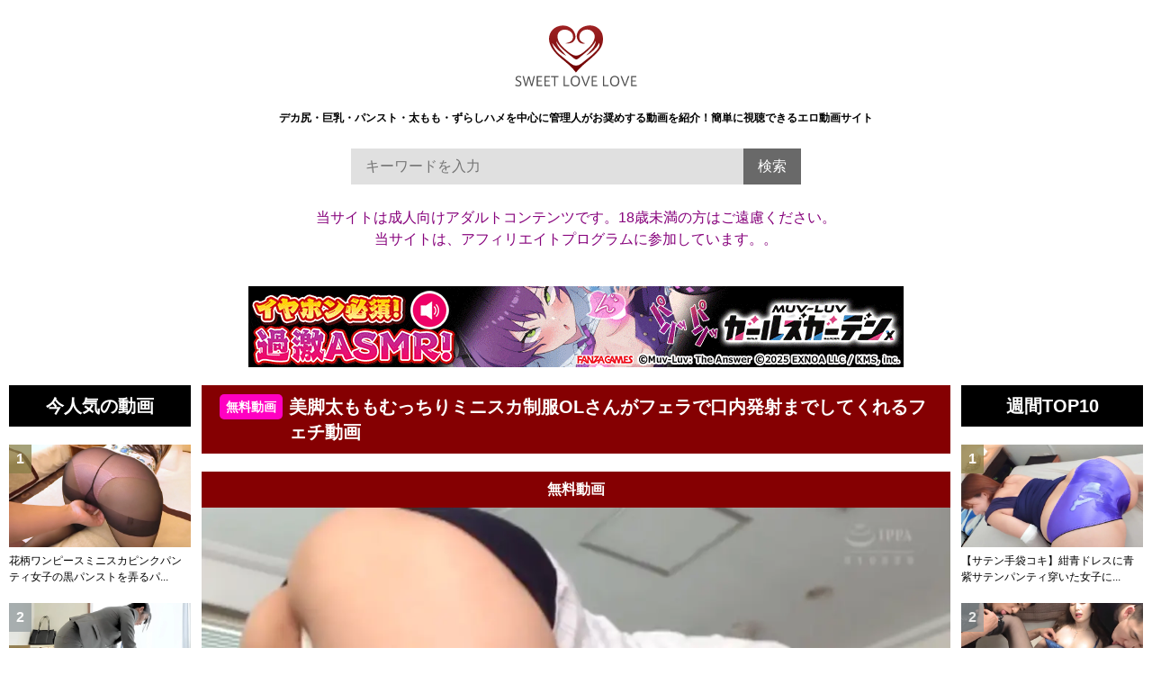

--- FILE ---
content_type: text/html; charset=UTF-8
request_url: https://sweetlovelove.com/28147
body_size: 18724
content:

<!DOCTYPE html>
<html lang="ja">
<head>
<meta charset="utf-8">
<meta name="viewport" content="width=device-width">
<meta name="theme-color" content="#850002">
<meta name="theme-color" media="(prefers-color-scheme: light)" content="#850002">
<meta name="theme-color" media="(prefers-color-scheme: dark)" content="#850002">
<link rel="stylesheet" href="https://sweetlovelove.com/wp-content/themes/sll8/css/A.style.css.pagespeed.cf.R-8qwybY6w.css"/>
<link rel="stylesheet" href="https://sweetlovelove.com/wp-content/themes/sll8/A.style.css.pagespeed.cf.1B2M2Y8Asg.css" type="text/css"/>
<title> 美脚太ももむっちりミニスカ制服OLさんがフェラで口内発射までしてくれるフェチ動画 - 無料エロ動画まとめ：SWEETLOVE2なエロサイト - 無料エロ動画まとめ：SWEETLOVE2なエロサイト </title>
<link rel="pingback" href="https://sweetlovelove.com/xmlrpc.php">
<meta name='robots' content='index, follow, max-image-preview:large, max-snippet:-1, max-video-preview:-1'/>
<style>img:is([sizes="auto" i], [sizes^="auto," i]) {contain-intrinsic-size:3000px 1500px}</style>
<!-- This site is optimized with the Yoast SEO plugin v26.8 - https://yoast.com/product/yoast-seo-wordpress/ -->
<meta name="description" content="美脚太ももむっちりミニスカ制服OLさんがフェラで口内発射までしてくれるフェチ動画 無料エロ動画まとめ：SWEETLOVE2なエロサイト"/>
<link rel="canonical" href="https://sweetlovelove.com/28147"/>
<meta property="og:locale" content="ja_JP"/>
<meta property="og:type" content="article"/>
<meta property="og:title" content="美脚太ももむっちりミニスカ制服OLさんがフェラで口内発射までしてくれるフェチ動画 - 無料エロ動画まとめ：SWEETLOVE2なエロサイト"/>
<meta property="og:description" content="美脚太ももむっちりミニスカ制服OLさんがフェラで口内発射までしてくれるフェチ動画 無料エロ動画まとめ：SWEETLOVE2なエロサイト"/>
<meta property="og:url" content="https://sweetlovelove.com/28147"/>
<meta property="og:site_name" content="無料エロ動画まとめ：SWEETLOVE2なエロサイト"/>
<meta property="article:published_time" content="2022-07-31T22:53:20+00:00"/>
<meta property="og:image" content="https://sweetlovelove.com/wp-content/uploads/75870842.jpg"/>
<meta property="og:image:width" content="1920"/>
<meta property="og:image:height" content="1280"/>
<meta property="og:image:type" content="image/jpeg"/>
<meta name="author" content="webmaster"/>
<meta name="twitter:card" content="summary_large_image"/>
<meta name="twitter:creator" content="@izuswll"/>
<meta name="twitter:site" content="@izuswll"/>
<style id='classic-theme-styles-inline-css' type='text/css'>.wp-block-button__link{color:#fff;background-color:#32373c;border-radius:9999px;box-shadow:none;text-decoration:none;padding:calc(.667em + 2px) calc(1.333em + 2px);font-size:1.125em}.wp-block-file__button{background:#32373c;color:#fff;text-decoration:none}</style><style id='global-styles-inline-css' type='text/css'>:root{--wp--preset--aspect-ratio--square:1;--wp--preset--aspect-ratio--4-3: 4/3;--wp--preset--aspect-ratio--3-4: 3/4;--wp--preset--aspect-ratio--3-2: 3/2;--wp--preset--aspect-ratio--2-3: 2/3;--wp--preset--aspect-ratio--16-9: 16/9;--wp--preset--aspect-ratio--9-16: 9/16;--wp--preset--color--black:#000;--wp--preset--color--cyan-bluish-gray:#abb8c3;--wp--preset--color--white:#fff;--wp--preset--color--pale-pink:#f78da7;--wp--preset--color--vivid-red:#cf2e2e;--wp--preset--color--luminous-vivid-orange:#ff6900;--wp--preset--color--luminous-vivid-amber:#fcb900;--wp--preset--color--light-green-cyan:#7bdcb5;--wp--preset--color--vivid-green-cyan:#00d084;--wp--preset--color--pale-cyan-blue:#8ed1fc;--wp--preset--color--vivid-cyan-blue:#0693e3;--wp--preset--color--vivid-purple:#9b51e0;--wp--preset--gradient--vivid-cyan-blue-to-vivid-purple:linear-gradient(135deg,rgba(6,147,227,1) 0%,#9b51e0 100%);--wp--preset--gradient--light-green-cyan-to-vivid-green-cyan:linear-gradient(135deg,#7adcb4 0%,#00d082 100%);--wp--preset--gradient--luminous-vivid-amber-to-luminous-vivid-orange:linear-gradient(135deg,rgba(252,185,0,1) 0%,rgba(255,105,0,1) 100%);--wp--preset--gradient--luminous-vivid-orange-to-vivid-red:linear-gradient(135deg,rgba(255,105,0,1) 0%,#cf2e2e 100%);--wp--preset--gradient--very-light-gray-to-cyan-bluish-gray:linear-gradient(135deg,#eee 0%,#a9b8c3 100%);--wp--preset--gradient--cool-to-warm-spectrum:linear-gradient(135deg,#4aeadc 0%,#9778d1 20%,#cf2aba 40%,#ee2c82 60%,#fb6962 80%,#fef84c 100%);--wp--preset--gradient--blush-light-purple:linear-gradient(135deg,#ffceec 0%,#9896f0 100%);--wp--preset--gradient--blush-bordeaux:linear-gradient(135deg,#fecda5 0%,#fe2d2d 50%,#6b003e 100%);--wp--preset--gradient--luminous-dusk:linear-gradient(135deg,#ffcb70 0%,#c751c0 50%,#4158d0 100%);--wp--preset--gradient--pale-ocean:linear-gradient(135deg,#fff5cb 0%,#b6e3d4 50%,#33a7b5 100%);--wp--preset--gradient--electric-grass:linear-gradient(135deg,#caf880 0%,#71ce7e 100%);--wp--preset--gradient--midnight:linear-gradient(135deg,#020381 0%,#2874fc 100%);--wp--preset--font-size--small:13px;--wp--preset--font-size--medium:20px;--wp--preset--font-size--large:36px;--wp--preset--font-size--x-large:42px;--wp--preset--spacing--20:.44rem;--wp--preset--spacing--30:.67rem;--wp--preset--spacing--40:1rem;--wp--preset--spacing--50:1.5rem;--wp--preset--spacing--60:2.25rem;--wp--preset--spacing--70:3.38rem;--wp--preset--spacing--80:5.06rem;--wp--preset--shadow--natural:6px 6px 9px rgba(0,0,0,.2);--wp--preset--shadow--deep:12px 12px 50px rgba(0,0,0,.4);--wp--preset--shadow--sharp:6px 6px 0 rgba(0,0,0,.2);--wp--preset--shadow--outlined:6px 6px 0 -3px rgba(255,255,255,1) , 6px 6px rgba(0,0,0,1);--wp--preset--shadow--crisp:6px 6px 0 rgba(0,0,0,1)}:where(.is-layout-flex){gap:.5em}:where(.is-layout-grid){gap:.5em}body .is-layout-flex{display:flex}.is-layout-flex{flex-wrap:wrap;align-items:center}.is-layout-flex > :is(*, div){margin:0}body .is-layout-grid{display:grid}.is-layout-grid > :is(*, div){margin:0}:where(.wp-block-columns.is-layout-flex){gap:2em}:where(.wp-block-columns.is-layout-grid){gap:2em}:where(.wp-block-post-template.is-layout-flex){gap:1.25em}:where(.wp-block-post-template.is-layout-grid){gap:1.25em}.has-black-color{color:var(--wp--preset--color--black)!important}.has-cyan-bluish-gray-color{color:var(--wp--preset--color--cyan-bluish-gray)!important}.has-white-color{color:var(--wp--preset--color--white)!important}.has-pale-pink-color{color:var(--wp--preset--color--pale-pink)!important}.has-vivid-red-color{color:var(--wp--preset--color--vivid-red)!important}.has-luminous-vivid-orange-color{color:var(--wp--preset--color--luminous-vivid-orange)!important}.has-luminous-vivid-amber-color{color:var(--wp--preset--color--luminous-vivid-amber)!important}.has-light-green-cyan-color{color:var(--wp--preset--color--light-green-cyan)!important}.has-vivid-green-cyan-color{color:var(--wp--preset--color--vivid-green-cyan)!important}.has-pale-cyan-blue-color{color:var(--wp--preset--color--pale-cyan-blue)!important}.has-vivid-cyan-blue-color{color:var(--wp--preset--color--vivid-cyan-blue)!important}.has-vivid-purple-color{color:var(--wp--preset--color--vivid-purple)!important}.has-black-background-color{background-color:var(--wp--preset--color--black)!important}.has-cyan-bluish-gray-background-color{background-color:var(--wp--preset--color--cyan-bluish-gray)!important}.has-white-background-color{background-color:var(--wp--preset--color--white)!important}.has-pale-pink-background-color{background-color:var(--wp--preset--color--pale-pink)!important}.has-vivid-red-background-color{background-color:var(--wp--preset--color--vivid-red)!important}.has-luminous-vivid-orange-background-color{background-color:var(--wp--preset--color--luminous-vivid-orange)!important}.has-luminous-vivid-amber-background-color{background-color:var(--wp--preset--color--luminous-vivid-amber)!important}.has-light-green-cyan-background-color{background-color:var(--wp--preset--color--light-green-cyan)!important}.has-vivid-green-cyan-background-color{background-color:var(--wp--preset--color--vivid-green-cyan)!important}.has-pale-cyan-blue-background-color{background-color:var(--wp--preset--color--pale-cyan-blue)!important}.has-vivid-cyan-blue-background-color{background-color:var(--wp--preset--color--vivid-cyan-blue)!important}.has-vivid-purple-background-color{background-color:var(--wp--preset--color--vivid-purple)!important}.has-black-border-color{border-color:var(--wp--preset--color--black)!important}.has-cyan-bluish-gray-border-color{border-color:var(--wp--preset--color--cyan-bluish-gray)!important}.has-white-border-color{border-color:var(--wp--preset--color--white)!important}.has-pale-pink-border-color{border-color:var(--wp--preset--color--pale-pink)!important}.has-vivid-red-border-color{border-color:var(--wp--preset--color--vivid-red)!important}.has-luminous-vivid-orange-border-color{border-color:var(--wp--preset--color--luminous-vivid-orange)!important}.has-luminous-vivid-amber-border-color{border-color:var(--wp--preset--color--luminous-vivid-amber)!important}.has-light-green-cyan-border-color{border-color:var(--wp--preset--color--light-green-cyan)!important}.has-vivid-green-cyan-border-color{border-color:var(--wp--preset--color--vivid-green-cyan)!important}.has-pale-cyan-blue-border-color{border-color:var(--wp--preset--color--pale-cyan-blue)!important}.has-vivid-cyan-blue-border-color{border-color:var(--wp--preset--color--vivid-cyan-blue)!important}.has-vivid-purple-border-color{border-color:var(--wp--preset--color--vivid-purple)!important}.has-vivid-cyan-blue-to-vivid-purple-gradient-background{background:var(--wp--preset--gradient--vivid-cyan-blue-to-vivid-purple)!important}.has-light-green-cyan-to-vivid-green-cyan-gradient-background{background:var(--wp--preset--gradient--light-green-cyan-to-vivid-green-cyan)!important}.has-luminous-vivid-amber-to-luminous-vivid-orange-gradient-background{background:var(--wp--preset--gradient--luminous-vivid-amber-to-luminous-vivid-orange)!important}.has-luminous-vivid-orange-to-vivid-red-gradient-background{background:var(--wp--preset--gradient--luminous-vivid-orange-to-vivid-red)!important}.has-very-light-gray-to-cyan-bluish-gray-gradient-background{background:var(--wp--preset--gradient--very-light-gray-to-cyan-bluish-gray)!important}.has-cool-to-warm-spectrum-gradient-background{background:var(--wp--preset--gradient--cool-to-warm-spectrum)!important}.has-blush-light-purple-gradient-background{background:var(--wp--preset--gradient--blush-light-purple)!important}.has-blush-bordeaux-gradient-background{background:var(--wp--preset--gradient--blush-bordeaux)!important}.has-luminous-dusk-gradient-background{background:var(--wp--preset--gradient--luminous-dusk)!important}.has-pale-ocean-gradient-background{background:var(--wp--preset--gradient--pale-ocean)!important}.has-electric-grass-gradient-background{background:var(--wp--preset--gradient--electric-grass)!important}.has-midnight-gradient-background{background:var(--wp--preset--gradient--midnight)!important}.has-small-font-size{font-size:var(--wp--preset--font-size--small)!important}.has-medium-font-size{font-size:var(--wp--preset--font-size--medium)!important}.has-large-font-size{font-size:var(--wp--preset--font-size--large)!important}.has-x-large-font-size{font-size:var(--wp--preset--font-size--x-large)!important}:where(.wp-block-post-template.is-layout-flex){gap:1.25em}:where(.wp-block-post-template.is-layout-grid){gap:1.25em}:where(.wp-block-columns.is-layout-flex){gap:2em}:where(.wp-block-columns.is-layout-grid){gap:2em}:root :where(.wp-block-pullquote){font-size:1.5em;line-height:1.6}</style><link rel='stylesheet' id='wpo_min-header-0-css' href='https://sweetlovelove.com/wp-content/cache/wpo-minify/1763461256/assets/wpo-minify-header-a868344b.min.css' type='text/css' media='all'/><style id="wpp-loading-animation-styles">@-webkit-keyframes bgslide{from{background-position-x:0}to{background-position-x:-200%}}@keyframes bgslide{from{background-position-x:0}to{background-position-x:-200%}}.wpp-widget-block-placeholder,.wpp-shortcode-placeholder{margin:0 auto;width:60px;height:3px;background:#dd3737;background:linear-gradient(90deg,#dd3737 0%,#571313 10%,#dd3737 100%);background-size:200% auto;border-radius:3px;-webkit-animation:bgslide 1s infinite linear;animation:bgslide 1s infinite linear}</style><script type="application/ld+json" class="yoast-schema-graph">{"@context":"https://schema.org","@graph":[{"@type":"Article","@id":"https://sweetlovelove.com/28147#article","isPartOf":{"@id":"https://sweetlovelove.com/28147"},"author":{"name":"webmaster","@id":"https://sweetlovelove.com/#/schema/person/0f6a7fd7d4a0a9b829502f03919571a4"},"headline":"美脚太ももむっちりミニスカ制服OLさんがフェラで口内発射までしてくれるフェチ動画","datePublished":"2022-07-31T22:53:20+00:00","mainEntityOfPage":{"@id":"https://sweetlovelove.com/28147"},"wordCount":2,"publisher":{"@id":"https://sweetlovelove.com/#organization"},"image":{"@id":"https://sweetlovelove.com/28147#primaryimage"},"thumbnailUrl":"https://sweetlovelove.com/wp-content/uploads/75870842.jpg","keywords":["パンスト","ヒール","フェラ","ミニスカ","制服","口内発射"],"articleSection":["sweetlove2"],"inLanguage":"ja"},{"@type":"WebPage","@id":"https://sweetlovelove.com/28147","url":"https://sweetlovelove.com/28147","name":"美脚太ももむっちりミニスカ制服OLさんがフェラで口内発射までしてくれるフェチ動画 - 無料エロ動画まとめ：SWEETLOVE2なエロサイト","isPartOf":{"@id":"https://sweetlovelove.com/#website"},"primaryImageOfPage":{"@id":"https://sweetlovelove.com/28147#primaryimage"},"image":{"@id":"https://sweetlovelove.com/28147#primaryimage"},"thumbnailUrl":"https://sweetlovelove.com/wp-content/uploads/75870842.jpg","datePublished":"2022-07-31T22:53:20+00:00","description":"美脚太ももむっちりミニスカ制服OLさんがフェラで口内発射までしてくれるフェチ動画 無料エロ動画まとめ：SWEETLOVE2なエロサイト","breadcrumb":{"@id":"https://sweetlovelove.com/28147#breadcrumb"},"inLanguage":"ja","potentialAction":[{"@type":"ReadAction","target":["https://sweetlovelove.com/28147"]}]},{"@type":"ImageObject","inLanguage":"ja","@id":"https://sweetlovelove.com/28147#primaryimage","url":"https://sweetlovelove.com/wp-content/uploads/75870842.jpg","contentUrl":"https://sweetlovelove.com/wp-content/uploads/75870842.jpg","width":1920,"height":1280},{"@type":"BreadcrumbList","@id":"https://sweetlovelove.com/28147#breadcrumb","itemListElement":[{"@type":"ListItem","position":1,"name":"ホーム","item":"https://sweetlovelove.com/"},{"@type":"ListItem","position":2,"name":"美脚太ももむっちりミニスカ制服OLさんがフェラで口内発射までしてくれるフェチ動画"}]},{"@type":"WebSite","@id":"https://sweetlovelove.com/#website","url":"https://sweetlovelove.com/","name":"無料エロ動画まとめ：SWEETLOVE2なエロサイト","description":"デカ尻・巨乳・パンスト・太もも・ずらしハメを中心に管理人がお奨めする動画を紹介！簡単に視聴できるエロ動画サイト","publisher":{"@id":"https://sweetlovelove.com/#organization"},"potentialAction":[{"@type":"SearchAction","target":{"@type":"EntryPoint","urlTemplate":"https://sweetlovelove.com/?s={search_term_string}"},"query-input":{"@type":"PropertyValueSpecification","valueRequired":true,"valueName":"search_term_string"}}],"inLanguage":"ja"},{"@type":"Organization","@id":"https://sweetlovelove.com/#organization","name":"SWEETLOVELOVE","url":"https://sweetlovelove.com/","logo":{"@type":"ImageObject","inLanguage":"ja","@id":"https://sweetlovelove.com/#/schema/logo/image/","url":"https://sweetlovelove.com/wp-content/uploads/favicon.png","contentUrl":"https://sweetlovelove.com/wp-content/uploads/favicon.png","width":260,"height":260,"caption":"SWEETLOVELOVE"},"image":{"@id":"https://sweetlovelove.com/#/schema/logo/image/"},"sameAs":["https://x.com/izuswll"]},{"@type":"Person","@id":"https://sweetlovelove.com/#/schema/person/0f6a7fd7d4a0a9b829502f03919571a4","name":"webmaster","image":{"@type":"ImageObject","inLanguage":"ja","@id":"https://sweetlovelove.com/#/schema/person/image/","url":"https://secure.gravatar.com/avatar/5cd05d422c3b65a09cbb2cd6e3abaf8d627c129280d3335d990e8afefa669d72?s=96&d=mm&r=g","contentUrl":"https://secure.gravatar.com/avatar/5cd05d422c3b65a09cbb2cd6e3abaf8d627c129280d3335d990e8afefa669d72?s=96&d=mm&r=g","caption":"webmaster"}}]}</script>
<!-- / Yoast SEO plugin. -->
<link rel='dns-prefetch' href='//challenges.cloudflare.com'/>
<link rel='dns-prefetch' href='//www.googletagmanager.com'/>
<script type="text/javascript" id="wpp-js" src="https://sweetlovelove.com/wp-content/plugins/wordpress-popular-posts/assets/js/wpp.min.js,qver=7.3.6.pagespeed.ce.NVQQm5FpAo.js" data-sampling="0" data-sampling-rate="50" data-api-url="https://sweetlovelove.com/wp-json/wordpress-popular-posts" data-post-id="28147" data-token="447402ee17" data-lang="0" data-debug="0"></script>
<link rel='shortlink' href='https://sweetlovelove.com/?p=28147'/>
<meta name="generator" content="Site Kit by Google 1.171.0"/><link rel="icon" type="image/png" href="/wp-content/uploads/fbrfg/favicon-96x96.png.pagespeed.ce.U6Z8-7KLZ2.png" sizes="96x96"/>
<link rel="icon" type="image/svg+xml" href="/wp-content/uploads/fbrfg/favicon.svg"/>
<link rel="shortcut icon" href="/wp-content/uploads/fbrfg/favicon.ico"/>
<link rel="apple-touch-icon" sizes="180x180" href="/wp-content/uploads/fbrfg/apple-touch-icon.png.pagespeed.ce.zFkGRk70TA.png"/>
<meta name="apple-mobile-web-app-title" content="MyWebSite"/>
<link rel="manifest" href="/wp-content/uploads/fbrfg/site.webmanifest"/>
<noscript><style>.lazyload[data-src]{display:none!important}</style></noscript><style>.lazyload{background-image:none!important}.lazyload:before{background-image:none!important}</style><style>.wp-block-gallery.is-cropped .blocks-gallery-item picture{height:100%;width:100%}</style><!-- Google tag (gtag.js) -->
<style type="text/css">.relevanssi-live-search-results{opacity:0;transition:opacity .25s ease-in-out;-moz-transition:opacity .25s ease-in-out;-webkit-transition:opacity .25s ease-in-out;height:0;overflow:hidden;z-index:9999995;position:absolute;display:none}.relevanssi-live-search-results-showing{display:block;opacity:1;height:auto;overflow:auto}.relevanssi-live-search-no-results,.relevanssi-live-search-didyoumean{padding:0 1em}</style><link rel='stylesheet' id='wpo_min-footer-0-css' href='https://sweetlovelove.com/wp-content/cache/wpo-minify/1763461256/assets/wpo-minify-footer-35ff112c.min.css' type='text/css' media='all'/><script async src="https://www.googletagmanager.com/gtag/js?id=G-GNLD1P6X7H"></script>
<script>window.dataLayer=window.dataLayer||[];function gtag(){dataLayer.push(arguments);}gtag('js',new Date());gtag('config','G-GNLD1P6X7H');</script>
</head>
<body class="wp-singular post-template-default single single-post postid-28147 single-format-standard wp-theme-sll8"><noscript><meta HTTP-EQUIV="refresh" content="0;url='https://sweetlovelove.com/28147?PageSpeed=noscript'" /><style><!--table,div,span,font,p{display:none} --></style><div style="display:block">Please click <a href="https://sweetlovelove.com/28147?PageSpeed=noscript">here</a> if you are not redirected within a few seconds.</div></noscript>
<header>
<h1 id="logo"><a href="https://sweetlovelove.com/"><img src="https://sweetlovelove.com/wp-content/themes/sll8/images/logo.svg" width="142" height="73" alt="無料エロ動画まとめ：SWEETLOVE2なエロサイト"/></a></h1>
<h2>
デカ尻・巨乳・パンスト・太もも・ずらしハメを中心に管理人がお奨めする動画を紹介！簡単に視聴できるエロ動画サイト </h2>
<form id="form1" action="//sweetlovelove.com/">
<input id="sbox" name="s" type="text" placeholder="キーワードを入力" data-rlvlive="true" data-rlvparentel="#rlvlive" data-rlvconfig="default"/>
<input id="sbtn" type="submit" value="検索"/>
<div id="rlvlive"></div>
</form>
<p class="headerAttention">当サイトは成人向けアダルトコンテンツです。18歳未満の方はご遠慮ください。<br>当サイトは、アフィリエイトプログラムに参加しています。。</p>
<!-- admax -->
<div class="admax-switch" data-admax-id="6cdca823e89700c6cc8afd78a3d80681" style=""></div>
<script type="text/javascript">(admaxads=window.admaxads||[]).push({admax_id:"6cdca823e89700c6cc8afd78a3d80681",type:"switch"});</script>
<script type="text/javascript" charset="utf-8" src="https://adm.shinobi.jp/st/t.js" async></script>
<!-- admax -->
</header>
<main>
<article id="wrapper">
<section class="type2">
<h3 class="singleTitle">
<span class="muryo">無料動画</span>
美脚太ももむっちりミニスカ制服OLさんがフェラで口内発射までしてくれるフェチ動画 </h3>
<h4>無料動画</h4>
<div class="movieWrapper">
<a href="https://www.youjizz.com/videos/okax-730-14.mp4-75870842.html" target="_blank" class="playWrapper">
<picture><source sizes='(max-width: 768px) 100vw, 768px' type="image/webp" data-srcset="https://sweetlovelove.com/wp-content/uploads/75870842-768x512.jpg.webp 768w, https://sweetlovelove.com/wp-content/uploads/75870842-300x200.jpg.webp 300w, https://sweetlovelove.com/wp-content/uploads/75870842-1024x683.jpg.webp 1024w, https://sweetlovelove.com/wp-content/uploads/75870842-1536x1024.jpg.webp 1536w, https://sweetlovelove.com/wp-content/uploads/75870842.jpg.webp 1920w"><img width="768" height="512" src="[data-uri]" class="attachment-medium_large size-medium_large wp-post-image lazyload" alt="美脚太ももむっちりミニスカ制服OLさんがフェラで口内発射までしてくれるフェチ動画" title="美脚太ももむっちりミニスカ制服OLさんがフェラで口内発射までしてくれるフェチ動画" decoding="async" fetchpriority="high" data-eio="p" data-src="https://sweetlovelove.com/wp-content/uploads/75870842-768x512.jpg" data-srcset="https://sweetlovelove.com/wp-content/uploads/75870842-768x512.jpg 768w, https://sweetlovelove.com/wp-content/uploads/75870842-300x200.jpg 300w, https://sweetlovelove.com/wp-content/uploads/75870842-1024x683.jpg 1024w, https://sweetlovelove.com/wp-content/uploads/75870842-1536x1024.jpg 1536w, https://sweetlovelove.com/wp-content/uploads/75870842.jpg 1920w" data-sizes="auto" data-eio-rwidth="768" data-eio-rheight="512"/></picture><noscript><img width="768" height="512" src="https://sweetlovelove.com/wp-content/uploads/75870842-768x512.jpg" class="attachment-medium_large size-medium_large wp-post-image" alt="美脚太ももむっちりミニスカ制服OLさんがフェラで口内発射までしてくれるフェチ動画" title="美脚太ももむっちりミニスカ制服OLさんがフェラで口内発射までしてくれるフェチ動画" decoding="async" fetchpriority="high" srcset="https://sweetlovelove.com/wp-content/uploads/75870842-768x512.jpg 768w, https://sweetlovelove.com/wp-content/uploads/75870842-300x200.jpg 300w, https://sweetlovelove.com/wp-content/uploads/75870842-1024x683.jpg 1024w, https://sweetlovelove.com/wp-content/uploads/75870842-1536x1024.jpg 1536w, https://sweetlovelove.com/wp-content/uploads/75870842.jpg 1920w" sizes="(max-width: 768px) 100vw, 768px" data-eio="l"/></noscript> <picture><source type="image/webp" data-srcset="https://sweetlovelove.com/wp-content/themes/sll8/images/play.png.webp"><img src="[data-uri]" width="200" height="200" alt="" class="playBtm lazyload" data-eio="p" data-src="https://sweetlovelove.com/wp-content/themes/sll8/images/play.png" decoding="async" data-eio-rwidth="200" data-eio-rheight="200"/></picture><noscript><img src="https://sweetlovelove.com/wp-content/themes/sll8/images/play.png" width="200" height="200" alt="" class="playBtm" data-eio="l"/></noscript>
</a>
</div>
<button id="openBugReportModal" style="background:#e6bb39;color:#000;padding:10px 16px;border:none;border-radius:6px;margin:20px auto;display:block;">動画が見れない</button>
<div id="bugReportModal" style="display:none;position:fixed;top:0;left:0;width:100%;height:100%;background-color:rgba(0,0,0,0.5);z-index:1000;justify-content:center;align-items:center;">
<div style="background:white;padding:20px;border-radius:8px;max-width:600px;width:90%;position:relative;">
<button id="closeBugReportModal" style="position:absolute;top:10px;right:10px;background:none;border:none;font-size:20px;">&times;</button>
<div class="wpcf7 no-js" id="wpcf7-f51238-o1" lang="ja" dir="ltr" data-wpcf7-id="51238">
<div class="screen-reader-response"><p role="status" aria-live="polite" aria-atomic="true"></p> <ul></ul></div>
<form action="/28147#wpcf7-f51238-o1" method="post" class="wpcf7-form init" aria-label="コンタクトフォーム" novalidate="novalidate" data-status="init">
<fieldset class="hidden-fields-container"><input type="hidden" name="_wpcf7" value="51238"/><input type="hidden" name="_wpcf7_version" value="6.1.4"/><input type="hidden" name="_wpcf7_locale" value="ja"/><input type="hidden" name="_wpcf7_unit_tag" value="wpcf7-f51238-o1"/><input type="hidden" name="_wpcf7_container_post" value="0"/><input type="hidden" name="_wpcf7_posted_data_hash" value=""/>
</fieldset>
<div class="wpcf7-turnstile cf-turnstile" data-sitekey="0x4AAAAAABlChdrKz-cmbR9p" data-response-field-name="_wpcf7_turnstile_response"></div>
<p>動画が見れない場合に送信ボタンを押して報告してください。<br/>
可能な限り対応します。
</p>
<p style="color:red">INPORNサイトでの見られない報告が多くなってきています。<br/>
今一度、ブラウザのブロック機能が有効になっていないかご確認ください。
</p>
<p>報告対象ページ：
</p>
<p><span class="wpcf7-form-control-wrap" data-name="page-url"><input size="40" maxlength="400" class="wpcf7-form-control wpcf7-text" id="page-url" readonly="readonly" aria-invalid="false" value="" type="text" name="page-url"/></span>
</p>
<p><span id="wpcf7-697eb17966c9c-wrapper" class="wpcf7-form-control-wrap hachimitsu-2-wrap" style="display:none !important; visibility:hidden !important;"><label for="wpcf7-697eb17966c9c-field" class="hp-message">このフィールドは空のままにしてください。</label><input id="wpcf7-697eb17966c9c-field" class="wpcf7-form-control wpcf7-text" type="text" name="hachimitsu-2" value="" size="40" tabindex="-1" autocomplete="new-password"/></span>
</p>
<p><input class="wpcf7-form-control wpcf7-submit has-spinner" type="submit" value="送信"/>
</p><div class="wpcf7-response-output" aria-hidden="true"></div>
</form>
</div>
</div>
</div>
<h4>作品紹介</h4>
<div class="jacket_img">
<img src="[data-uri]" alt="美脚太ももむっちりミニスカ制服OLさんがフェラで口内発射までしてくれるフェチ動画" width="800" height="537" loading="lazy" data-src="https://pics.dmm.co.jp/digital/video/okax00730/okax00730pl.jpg" decoding="async" class="lazyload" data-eio-rwidth="800" data-eio-rheight="537"/><noscript><img src="https://pics.dmm.co.jp/digital/video/okax00730/okax00730pl.jpg" alt="美脚太ももむっちりミニスカ制服OLさんがフェラで口内発射までしてくれるフェチ動画" width="800" height="537" loading="lazy" data-eio="l"/></noscript>
</div>
<div class="topTagList mb3em">
<a href="https://sweetlovelove.com/tag/%e3%83%91%e3%83%b3%e3%82%b9%e3%83%88" rel="tag">パンスト</a><a href="https://sweetlovelove.com/tag/%e3%83%92%e3%83%bc%e3%83%ab" rel="tag">ヒール</a><a href="https://sweetlovelove.com/tag/%e3%83%95%e3%82%a7%e3%83%a9" rel="tag">フェラ</a><a href="https://sweetlovelove.com/tag/%e3%83%9f%e3%83%8b%e3%82%b9%e3%82%ab" rel="tag">ミニスカ</a><a href="https://sweetlovelove.com/tag/%e5%88%b6%e6%9c%8d" rel="tag">制服</a><a href="https://sweetlovelove.com/tag/%e5%8f%a3%e5%86%85%e5%b0%84%e7%b2%be" rel="tag">口内発射</a> </div>
<div class="comment mb3em">
<blockquote><p>目が合ったのに彼女の脚は開いたまま…パンチラポーズで誘いながら淫語連呼。同僚女子のゾクゾクする囁き声とエロ可愛い顔。キラキラしたサテンパンツを見せつけ「早くおちんちんシゴかないと見せるのヤメちゃうよ」オフィスでパンチラ！パンコキ＆SEX</p></blockquote>
</div>
<h4>作品紹介画像</h4>
<ul class="topImgList mb3em">
<li><picture><source type="image/webp" data-srcset="https://sweetlovelove.com/wp-content/themes/sll8/cache_images/c57bfd9b81d005ba2c46600e21df199f.jpg.webp"><img src="[data-uri]" alt="" width="800" height="450" loading="lazy" data-eio="p" data-src="https://sweetlovelove.com/wp-content/themes/sll8/cache_images/c57bfd9b81d005ba2c46600e21df199f.jpg" decoding="async" class="lazyload" data-eio-rwidth="800" data-eio-rheight="450"/></picture><noscript><img src="https://sweetlovelove.com/wp-content/themes/sll8/cache_images/c57bfd9b81d005ba2c46600e21df199f.jpg" alt="" width="800" height="450" loading="lazy" data-eio="l"/></noscript></li><li><picture><source type="image/webp" data-srcset="https://sweetlovelove.com/wp-content/themes/sll8/cache_images/164ba800edd59b0fe21fcf31a9b7d1ae.jpg.webp"><img src="[data-uri]" alt="" width="800" height="450" loading="lazy" data-eio="p" data-src="https://sweetlovelove.com/wp-content/themes/sll8/cache_images/164ba800edd59b0fe21fcf31a9b7d1ae.jpg" decoding="async" class="lazyload" data-eio-rwidth="800" data-eio-rheight="450"/></picture><noscript><img src="https://sweetlovelove.com/wp-content/themes/sll8/cache_images/164ba800edd59b0fe21fcf31a9b7d1ae.jpg" alt="" width="800" height="450" loading="lazy" data-eio="l"/></noscript></li><li><picture><source type="image/webp" data-srcset="https://sweetlovelove.com/wp-content/themes/sll8/cache_images/1380b4fb46aa7039f1596fd4bc4a4a93.jpg.webp"><img src="[data-uri]" alt="" width="800" height="450" loading="lazy" data-eio="p" data-src="https://sweetlovelove.com/wp-content/themes/sll8/cache_images/1380b4fb46aa7039f1596fd4bc4a4a93.jpg" decoding="async" class="lazyload" data-eio-rwidth="800" data-eio-rheight="450"/></picture><noscript><img src="https://sweetlovelove.com/wp-content/themes/sll8/cache_images/1380b4fb46aa7039f1596fd4bc4a4a93.jpg" alt="" width="800" height="450" loading="lazy" data-eio="l"/></noscript></li><li><picture><source type="image/webp" data-srcset="https://sweetlovelove.com/wp-content/themes/sll8/cache_images/757bb5d57a53cff86f9e430b9a44776b.jpg.webp"><img src="[data-uri]" alt="" width="800" height="450" loading="lazy" data-eio="p" data-src="https://sweetlovelove.com/wp-content/themes/sll8/cache_images/757bb5d57a53cff86f9e430b9a44776b.jpg" decoding="async" class="lazyload" data-eio-rwidth="800" data-eio-rheight="450"/></picture><noscript><img src="https://sweetlovelove.com/wp-content/themes/sll8/cache_images/757bb5d57a53cff86f9e430b9a44776b.jpg" alt="" width="800" height="450" loading="lazy" data-eio="l"/></noscript></li><li><picture><source type="image/webp" data-srcset="https://sweetlovelove.com/wp-content/themes/sll8/cache_images/979260c2c5cea18a718ea08b298b31a0.jpg.webp"><img src="[data-uri]" alt="" width="800" height="450" loading="lazy" data-eio="p" data-src="https://sweetlovelove.com/wp-content/themes/sll8/cache_images/979260c2c5cea18a718ea08b298b31a0.jpg" decoding="async" class="lazyload" data-eio-rwidth="800" data-eio-rheight="450"/></picture><noscript><img src="https://sweetlovelove.com/wp-content/themes/sll8/cache_images/979260c2c5cea18a718ea08b298b31a0.jpg" alt="" width="800" height="450" loading="lazy" data-eio="l"/></noscript></li><li><picture><source type="image/webp" data-srcset="https://sweetlovelove.com/wp-content/themes/sll8/cache_images/364e8d2f007636c74bbd509b91886e48.jpg.webp"><img src="[data-uri]" alt="" width="800" height="450" loading="lazy" data-eio="p" data-src="https://sweetlovelove.com/wp-content/themes/sll8/cache_images/364e8d2f007636c74bbd509b91886e48.jpg" decoding="async" class="lazyload" data-eio-rwidth="800" data-eio-rheight="450"/></picture><noscript><img src="https://sweetlovelove.com/wp-content/themes/sll8/cache_images/364e8d2f007636c74bbd509b91886e48.jpg" alt="" width="800" height="450" loading="lazy" data-eio="l"/></noscript></li><li><picture><source type="image/webp" data-srcset="https://sweetlovelove.com/wp-content/themes/sll8/cache_images/a6949bd9d39d2ef7c5af840855f4f0de.jpg.webp"><img src="[data-uri]" alt="" width="800" height="450" loading="lazy" data-eio="p" data-src="https://sweetlovelove.com/wp-content/themes/sll8/cache_images/a6949bd9d39d2ef7c5af840855f4f0de.jpg" decoding="async" class="lazyload" data-eio-rwidth="800" data-eio-rheight="450"/></picture><noscript><img src="https://sweetlovelove.com/wp-content/themes/sll8/cache_images/a6949bd9d39d2ef7c5af840855f4f0de.jpg" alt="" width="800" height="450" loading="lazy" data-eio="l"/></noscript></li><li><picture><source type="image/webp" data-srcset="https://sweetlovelove.com/wp-content/themes/sll8/cache_images/3c099ec2dec6996b2ca608c542464ac3.jpg.webp"><img src="[data-uri]" alt="" width="800" height="450" loading="lazy" data-eio="p" data-src="https://sweetlovelove.com/wp-content/themes/sll8/cache_images/3c099ec2dec6996b2ca608c542464ac3.jpg" decoding="async" class="lazyload" data-eio-rwidth="800" data-eio-rheight="450"/></picture><noscript><img src="https://sweetlovelove.com/wp-content/themes/sll8/cache_images/3c099ec2dec6996b2ca608c542464ac3.jpg" alt="" width="800" height="450" loading="lazy" data-eio="l"/></noscript></li><li><picture><source type="image/webp" data-srcset="https://sweetlovelove.com/wp-content/themes/sll8/cache_images/3cfd88c29481418448dbc71a895d1f2f.jpg.webp"><img src="[data-uri]" alt="" width="800" height="450" loading="lazy" data-eio="p" data-src="https://sweetlovelove.com/wp-content/themes/sll8/cache_images/3cfd88c29481418448dbc71a895d1f2f.jpg" decoding="async" class="lazyload" data-eio-rwidth="800" data-eio-rheight="450"/></picture><noscript><img src="https://sweetlovelove.com/wp-content/themes/sll8/cache_images/3cfd88c29481418448dbc71a895d1f2f.jpg" alt="" width="800" height="450" loading="lazy" data-eio="l"/></noscript></li><li><picture><source type="image/webp" data-srcset="https://sweetlovelove.com/wp-content/themes/sll8/cache_images/5ad4eb8299d1d91e2a674e5f7de6fe17.jpg.webp"><img src="[data-uri]" alt="" width="800" height="450" loading="lazy" data-eio="p" data-src="https://sweetlovelove.com/wp-content/themes/sll8/cache_images/5ad4eb8299d1d91e2a674e5f7de6fe17.jpg" decoding="async" class="lazyload" data-eio-rwidth="800" data-eio-rheight="450"/></picture><noscript><img src="https://sweetlovelove.com/wp-content/themes/sll8/cache_images/5ad4eb8299d1d91e2a674e5f7de6fe17.jpg" alt="" width="800" height="450" loading="lazy" data-eio="l"/></noscript></li>
</ul>
<h4>紹介動画</h4>
<iframe class="dmmsamplemovie mb3em lazyload" data-src="https://www.dmm.co.jp/litevideo/-/part/=/cid=okax00730/size=720_480/affi_id=sweetlove2-990/"></iframe>
<h4>高画質動画のダウンロードはこちら</h4>
<div class="dmmLinkWrapper">
<p class="dmmLink" onclick="ga('send','event','dmm','Click','singlepage');">
<a href="https://al.fanza.co.jp/?lurl=https%3A%2F%2Fvideo.dmm.co.jp%2Fav%2Fcontent%2F%3Fid%3Dokax00730&#038;af_id=sweetlove2-990&#038;ch=api" target="_blank">
<picture>
<source media="(max-width:768px)" type="image/webp" data-srcset="https://sweetlovelove.com/wp-content/themes/sll8/images/mLink04sp.png.webp"><source media="(max-width:768px)" data-srcset="https://sweetlovelove.com/wp-content/themes/sll8/images/mLink04sp.png">
<img src="[data-uri]" alt="高画質動画をダウンロード（FANZA動画）" data-src="https://sweetlovelove.com/wp-content/themes/sll8/images/xmLink04.png.pagespeed.ic.I5x50R8jq4.webp" decoding="async" class="lazyload" data-eio-rwidth="1400" data-eio-rheight="400" width="1400" height="400">
</picture><noscript><img src="https://sweetlovelove.com/wp-content/themes/sll8/images/xmLink04.png.pagespeed.ic.I5x50R8jq4.webp" alt="高画質動画をダウンロード（FANZA動画）" data-eio="l" width="1400" height="400"></noscript>
</a>
</p>
</div>
<div class='yarpp yarpp-related yarpp-related-website yarpp-template-thumbnails'>
<!-- YARPP Thumbnails -->
<h3>関連動画</h3>
<div class="yarpp-thumbnails-horizontal">
<a class='yarpp-thumbnail' rel='norewrite' href='https://sweetlovelove.com/28143' title='ミニスカ制服OLが黒パンストを太ももまで脱いでフェラしてくれるフェチ動画'>
<picture><source sizes='(max-width: 150px) 100vw, 150px' type="image/webp" data-srcset="https://sweetlovelove.com/wp-content/uploads/75870792-150x150.jpg.webp 150w, https://sweetlovelove.com/wp-content/uploads/75870792-45x45.jpg.webp 45w, https://sweetlovelove.com/wp-content/uploads/75870792-120x120.jpg.webp 120w"><img width="150" height="150" src="[data-uri]" class="attachment-thumbnail size-thumbnail wp-post-image lazyload" alt="ミニスカ制服OLが黒パンストを太ももまで脱いでフェラしてくれるフェチ動画" title="ミニスカ制服OLが黒パンストを太ももまで脱いでフェラしてくれるフェチ動画" data-pin-nopin="true" decoding="async" data-eio="p" data-src="https://sweetlovelove.com/wp-content/uploads/75870792-150x150.jpg" data-srcset="https://sweetlovelove.com/wp-content/uploads/75870792-150x150.jpg 150w, https://sweetlovelove.com/wp-content/uploads/75870792-45x45.jpg 45w, https://sweetlovelove.com/wp-content/uploads/75870792-120x120.jpg 120w" data-sizes="auto" data-eio-rwidth="150" data-eio-rheight="150"/></picture><noscript><img width="150" height="150" src="https://sweetlovelove.com/wp-content/uploads/75870792-150x150.jpg" class="attachment-thumbnail size-thumbnail wp-post-image" alt="ミニスカ制服OLが黒パンストを太ももまで脱いでフェラしてくれるフェチ動画" title="ミニスカ制服OLが黒パンストを太ももまで脱いでフェラしてくれるフェチ動画" data-pin-nopin="true" decoding="async" srcset="https://sweetlovelove.com/wp-content/uploads/75870792-150x150.jpg 150w, https://sweetlovelove.com/wp-content/uploads/75870792-45x45.jpg 45w, https://sweetlovelove.com/wp-content/uploads/75870792-120x120.jpg 120w" sizes="(max-width: 150px) 100vw, 150px" data-eio="l"/></noscript><span class="yarpp-thumbnail-title">ミニスカ制服OLが黒パンストを太ももまで脱いでフェラしてくれるフェチ動画</span></a>
<a class='yarpp-thumbnail' rel='norewrite' href='https://sweetlovelove.com/28139' title='デカ尻ミニスカの制服OLがフェラで抜いてくれる口内発射フェチ動画'>
<picture><source sizes='(max-width: 150px) 100vw, 150px' type="image/webp" data-srcset="https://sweetlovelove.com/wp-content/uploads/75870752-150x150.jpg.webp 150w, https://sweetlovelove.com/wp-content/uploads/75870752-45x45.jpg.webp 45w, https://sweetlovelove.com/wp-content/uploads/75870752-120x120.jpg.webp 120w"><img width="150" height="150" src="[data-uri]" class="attachment-thumbnail size-thumbnail wp-post-image lazyload" alt="デカ尻ミニスカの制服OLがフェラで抜いてくれる口内発射フェチ動画" title="デカ尻ミニスカの制服OLがフェラで抜いてくれる口内発射フェチ動画" data-pin-nopin="true" decoding="async" data-eio="p" data-src="https://sweetlovelove.com/wp-content/uploads/75870752-150x150.jpg" data-srcset="https://sweetlovelove.com/wp-content/uploads/75870752-150x150.jpg 150w, https://sweetlovelove.com/wp-content/uploads/75870752-45x45.jpg 45w, https://sweetlovelove.com/wp-content/uploads/75870752-120x120.jpg 120w" data-sizes="auto" data-eio-rwidth="150" data-eio-rheight="150"/></picture><noscript><img width="150" height="150" src="https://sweetlovelove.com/wp-content/uploads/75870752-150x150.jpg" class="attachment-thumbnail size-thumbnail wp-post-image" alt="デカ尻ミニスカの制服OLがフェラで抜いてくれる口内発射フェチ動画" title="デカ尻ミニスカの制服OLがフェラで抜いてくれる口内発射フェチ動画" data-pin-nopin="true" decoding="async" srcset="https://sweetlovelove.com/wp-content/uploads/75870752-150x150.jpg 150w, https://sweetlovelove.com/wp-content/uploads/75870752-45x45.jpg 45w, https://sweetlovelove.com/wp-content/uploads/75870752-120x120.jpg 120w" sizes="(max-width: 150px) 100vw, 150px" data-eio="l"/></noscript><span class="yarpp-thumbnail-title">デカ尻ミニスカの制服OLがフェラで抜いてくれる口内発射フェチ動画</span></a>
<a class='yarpp-thumbnail' rel='norewrite' href='https://sweetlovelove.com/28162' title='オイルでテカテカツルツルになったムチムチ太ももで抜いてくれる制服お姉さん'>
<picture><source sizes='(max-width: 150px) 100vw, 150px' type="image/webp" data-srcset="https://sweetlovelove.com/wp-content/uploads/75870992-150x150.jpg.webp 150w, https://sweetlovelove.com/wp-content/uploads/75870992-45x45.jpg.webp 45w, https://sweetlovelove.com/wp-content/uploads/75870992-120x120.jpg.webp 120w"><img width="150" height="150" src="[data-uri]" class="attachment-thumbnail size-thumbnail wp-post-image lazyload" alt="オイルでテカテカツルツルになったムチムチ太ももで抜いてくれる制服お姉さん" title="オイルでテカテカツルツルになったムチムチ太ももで抜いてくれる制服お姉さん" data-pin-nopin="true" decoding="async" data-eio="p" data-src="https://sweetlovelove.com/wp-content/uploads/75870992-150x150.jpg" data-srcset="https://sweetlovelove.com/wp-content/uploads/75870992-150x150.jpg 150w, https://sweetlovelove.com/wp-content/uploads/75870992-45x45.jpg 45w, https://sweetlovelove.com/wp-content/uploads/75870992-120x120.jpg 120w" data-sizes="auto" data-eio-rwidth="150" data-eio-rheight="150"/></picture><noscript><img width="150" height="150" src="https://sweetlovelove.com/wp-content/uploads/75870992-150x150.jpg" class="attachment-thumbnail size-thumbnail wp-post-image" alt="オイルでテカテカツルツルになったムチムチ太ももで抜いてくれる制服お姉さん" title="オイルでテカテカツルツルになったムチムチ太ももで抜いてくれる制服お姉さん" data-pin-nopin="true" decoding="async" srcset="https://sweetlovelove.com/wp-content/uploads/75870992-150x150.jpg 150w, https://sweetlovelove.com/wp-content/uploads/75870992-45x45.jpg 45w, https://sweetlovelove.com/wp-content/uploads/75870992-120x120.jpg 120w" sizes="(max-width: 150px) 100vw, 150px" data-eio="l"/></noscript><span class="yarpp-thumbnail-title">オイルでテカテカツルツルになったムチムチ太ももで抜いてくれる制服お姉さん</span></a>
<a class='yarpp-thumbnail' rel='norewrite' href='https://sweetlovelove.com/28170' title='タイトスカート脱いだらだらしないムチムチお姉さんとセックスエロ動画'>
<picture><source sizes='(max-width: 150px) 100vw, 150px' type="image/webp" data-srcset="https://sweetlovelove.com/wp-content/uploads/75871072-150x150.jpg.webp 150w, https://sweetlovelove.com/wp-content/uploads/75871072-45x45.jpg.webp 45w, https://sweetlovelove.com/wp-content/uploads/75871072-120x120.jpg.webp 120w"><img width="150" height="150" src="[data-uri]" class="attachment-thumbnail size-thumbnail wp-post-image lazyload" alt="タイトスカート脱いだらだらしないムチムチお姉さんとセックスエロ動画" title="タイトスカート脱いだらだらしないムチムチお姉さんとセックスエロ動画" data-pin-nopin="true" decoding="async" data-eio="p" data-src="https://sweetlovelove.com/wp-content/uploads/75871072-150x150.jpg" data-srcset="https://sweetlovelove.com/wp-content/uploads/75871072-150x150.jpg 150w, https://sweetlovelove.com/wp-content/uploads/75871072-45x45.jpg 45w, https://sweetlovelove.com/wp-content/uploads/75871072-120x120.jpg 120w" data-sizes="auto" data-eio-rwidth="150" data-eio-rheight="150"/></picture><noscript><img width="150" height="150" src="https://sweetlovelove.com/wp-content/uploads/75871072-150x150.jpg" class="attachment-thumbnail size-thumbnail wp-post-image" alt="タイトスカート脱いだらだらしないムチムチお姉さんとセックスエロ動画" title="タイトスカート脱いだらだらしないムチムチお姉さんとセックスエロ動画" data-pin-nopin="true" decoding="async" srcset="https://sweetlovelove.com/wp-content/uploads/75871072-150x150.jpg 150w, https://sweetlovelove.com/wp-content/uploads/75871072-45x45.jpg 45w, https://sweetlovelove.com/wp-content/uploads/75871072-120x120.jpg 120w" sizes="(max-width: 150px) 100vw, 150px" data-eio="l"/></noscript><span class="yarpp-thumbnail-title">タイトスカート脱いだらだらしないムチムチお姉さんとセックスエロ動画</span></a>
<a class='yarpp-thumbnail' rel='norewrite' href='https://sweetlovelove.com/28098' title='【パンチラ】白サテンパンティをミニスカからチラチラ見せる制服ストッキングお姉さん'>
<picture><source sizes='(max-width: 150px) 100vw, 150px' type="image/webp" data-srcset="https://sweetlovelove.com/wp-content/uploads/75864602-150x150.jpg.webp 150w, https://sweetlovelove.com/wp-content/uploads/75864602-45x45.jpg.webp 45w, https://sweetlovelove.com/wp-content/uploads/75864602-120x120.jpg.webp 120w"><img width="150" height="150" src="[data-uri]" class="attachment-thumbnail size-thumbnail wp-post-image lazyload" alt="【パンチラ】白サテンパンティをミニスカからチラチラ見せる制服ストッキングお姉さん" title="【パンチラ】白サテンパンティをミニスカからチラチラ見せる制服ストッキングお姉さん" data-pin-nopin="true" decoding="async" data-eio="p" data-src="https://sweetlovelove.com/wp-content/uploads/75864602-150x150.jpg" data-srcset="https://sweetlovelove.com/wp-content/uploads/75864602-150x150.jpg 150w, https://sweetlovelove.com/wp-content/uploads/75864602-45x45.jpg 45w, https://sweetlovelove.com/wp-content/uploads/75864602-120x120.jpg 120w" data-sizes="auto" data-eio-rwidth="150" data-eio-rheight="150"/></picture><noscript><img width="150" height="150" src="https://sweetlovelove.com/wp-content/uploads/75864602-150x150.jpg" class="attachment-thumbnail size-thumbnail wp-post-image" alt="【パンチラ】白サテンパンティをミニスカからチラチラ見せる制服ストッキングお姉さん" title="【パンチラ】白サテンパンティをミニスカからチラチラ見せる制服ストッキングお姉さん" data-pin-nopin="true" decoding="async" srcset="https://sweetlovelove.com/wp-content/uploads/75864602-150x150.jpg 150w, https://sweetlovelove.com/wp-content/uploads/75864602-45x45.jpg 45w, https://sweetlovelove.com/wp-content/uploads/75864602-120x120.jpg 120w" sizes="(max-width: 150px) 100vw, 150px" data-eio="l"/></noscript><span class="yarpp-thumbnail-title">【パンチラ】白サテンパンティをミニスカからチラチラ見せる制服ストッキングお姉さん</span></a>
<a class='yarpp-thumbnail' rel='norewrite' href='https://sweetlovelove.com/28106' title='黒い制服OLのお姉さんがパンツ見せながらオナニーしてくるフェチ動画'>
<picture><source sizes='(max-width: 150px) 100vw, 150px' type="image/webp" data-srcset="https://sweetlovelove.com/wp-content/uploads/75864742-150x150.jpg.webp 150w, https://sweetlovelove.com/wp-content/uploads/75864742-45x45.jpg.webp 45w, https://sweetlovelove.com/wp-content/uploads/75864742-120x120.jpg.webp 120w"><img width="150" height="150" src="[data-uri]" class="attachment-thumbnail size-thumbnail wp-post-image lazyload" alt="黒い制服OLのお姉さんがパンツ見せながらオナニーしてくるフェチ動画" title="黒い制服OLのお姉さんがパンツ見せながらオナニーしてくるフェチ動画" data-pin-nopin="true" decoding="async" data-eio="p" data-src="https://sweetlovelove.com/wp-content/uploads/75864742-150x150.jpg" data-srcset="https://sweetlovelove.com/wp-content/uploads/75864742-150x150.jpg 150w, https://sweetlovelove.com/wp-content/uploads/75864742-45x45.jpg 45w, https://sweetlovelove.com/wp-content/uploads/75864742-120x120.jpg 120w" data-sizes="auto" data-eio-rwidth="150" data-eio-rheight="150"/></picture><noscript><img width="150" height="150" src="https://sweetlovelove.com/wp-content/uploads/75864742-150x150.jpg" class="attachment-thumbnail size-thumbnail wp-post-image" alt="黒い制服OLのお姉さんがパンツ見せながらオナニーしてくるフェチ動画" title="黒い制服OLのお姉さんがパンツ見せながらオナニーしてくるフェチ動画" data-pin-nopin="true" decoding="async" srcset="https://sweetlovelove.com/wp-content/uploads/75864742-150x150.jpg 150w, https://sweetlovelove.com/wp-content/uploads/75864742-45x45.jpg 45w, https://sweetlovelove.com/wp-content/uploads/75864742-120x120.jpg 120w" sizes="(max-width: 150px) 100vw, 150px" data-eio="l"/></noscript><span class="yarpp-thumbnail-title">黒い制服OLのお姉さんがパンツ見せながらオナニーしてくるフェチ動画</span></a>
<a class='yarpp-thumbnail' rel='norewrite' href='https://sweetlovelove.com/28110' title='仕事中どうしてもオナニーしたくてロッカールームで角オナする変態スーツOL'>
<picture><source sizes='(max-width: 150px) 100vw, 150px' type="image/webp" data-srcset="https://sweetlovelove.com/wp-content/uploads/75864812-150x150.jpg.webp 150w, https://sweetlovelove.com/wp-content/uploads/75864812-45x45.jpg.webp 45w, https://sweetlovelove.com/wp-content/uploads/75864812-120x120.jpg.webp 120w"><img width="150" height="150" src="[data-uri]" class="attachment-thumbnail size-thumbnail wp-post-image lazyload" alt="仕事中どうしてもオナニーしたくてロッカールームで角オナする変態スーツOL" title="仕事中どうしてもオナニーしたくてロッカールームで角オナする変態スーツOL" data-pin-nopin="true" decoding="async" data-eio="p" data-src="https://sweetlovelove.com/wp-content/uploads/75864812-150x150.jpg" data-srcset="https://sweetlovelove.com/wp-content/uploads/75864812-150x150.jpg 150w, https://sweetlovelove.com/wp-content/uploads/75864812-45x45.jpg 45w, https://sweetlovelove.com/wp-content/uploads/75864812-120x120.jpg 120w" data-sizes="auto" data-eio-rwidth="150" data-eio-rheight="150"/></picture><noscript><img width="150" height="150" src="https://sweetlovelove.com/wp-content/uploads/75864812-150x150.jpg" class="attachment-thumbnail size-thumbnail wp-post-image" alt="仕事中どうしてもオナニーしたくてロッカールームで角オナする変態スーツOL" title="仕事中どうしてもオナニーしたくてロッカールームで角オナする変態スーツOL" data-pin-nopin="true" decoding="async" srcset="https://sweetlovelove.com/wp-content/uploads/75864812-150x150.jpg 150w, https://sweetlovelove.com/wp-content/uploads/75864812-45x45.jpg 45w, https://sweetlovelove.com/wp-content/uploads/75864812-120x120.jpg 120w" sizes="(max-width: 150px) 100vw, 150px" data-eio="l"/></noscript><span class="yarpp-thumbnail-title">仕事中どうしてもオナニーしたくてロッカールームで角オナする変態スーツOL</span></a>
<a class='yarpp-thumbnail' rel='norewrite' href='https://sweetlovelove.com/28135' title='ミニスカスーツのお姉さんがパンツ脱いでノーパン誘惑して手コキで抜いてくれるフェチ動画'>
<picture><source sizes='(max-width: 150px) 100vw, 150px' type="image/webp" data-srcset="https://sweetlovelove.com/wp-content/uploads/75870682-150x150.jpg.webp 150w, https://sweetlovelove.com/wp-content/uploads/75870682-45x45.jpg.webp 45w, https://sweetlovelove.com/wp-content/uploads/75870682-120x120.jpg.webp 120w"><img width="150" height="150" src="[data-uri]" class="attachment-thumbnail size-thumbnail wp-post-image lazyload" alt="ミニスカスーツのお姉さんがパンツ脱いでノーパン誘惑して手コキで抜いてくれるフェチ動画" title="ミニスカスーツのお姉さんがパンツ脱いでノーパン誘惑して手コキで抜いてくれるフェチ動画" data-pin-nopin="true" decoding="async" data-eio="p" data-src="https://sweetlovelove.com/wp-content/uploads/75870682-150x150.jpg" data-srcset="https://sweetlovelove.com/wp-content/uploads/75870682-150x150.jpg 150w, https://sweetlovelove.com/wp-content/uploads/75870682-45x45.jpg 45w, https://sweetlovelove.com/wp-content/uploads/75870682-120x120.jpg 120w" data-sizes="auto" data-eio-rwidth="150" data-eio-rheight="150"/></picture><noscript><img width="150" height="150" src="https://sweetlovelove.com/wp-content/uploads/75870682-150x150.jpg" class="attachment-thumbnail size-thumbnail wp-post-image" alt="ミニスカスーツのお姉さんがパンツ脱いでノーパン誘惑して手コキで抜いてくれるフェチ動画" title="ミニスカスーツのお姉さんがパンツ脱いでノーパン誘惑して手コキで抜いてくれるフェチ動画" data-pin-nopin="true" decoding="async" srcset="https://sweetlovelove.com/wp-content/uploads/75870682-150x150.jpg 150w, https://sweetlovelove.com/wp-content/uploads/75870682-45x45.jpg 45w, https://sweetlovelove.com/wp-content/uploads/75870682-120x120.jpg 120w" sizes="(max-width: 150px) 100vw, 150px" data-eio="l"/></noscript><span class="yarpp-thumbnail-title">ミニスカスーツのお姉さんがパンツ脱いでノーパン誘惑して手コキで抜いてくれるフェチ動画</span></a>
<a class='yarpp-thumbnail' rel='norewrite' href='https://sweetlovelove.com/28166' title='美人お姉さんの薄ピンクパンティパンチラ見ながら手コキなんかされると即逝っちゃうフェチ動画'>
<picture><source sizes='(max-width: 150px) 100vw, 150px' type="image/webp" data-srcset="https://sweetlovelove.com/wp-content/uploads/75871032-150x150.jpg.webp 150w, https://sweetlovelove.com/wp-content/uploads/75871032-45x45.jpg.webp 45w, https://sweetlovelove.com/wp-content/uploads/75871032-120x120.jpg.webp 120w"><img width="150" height="150" src="[data-uri]" class="attachment-thumbnail size-thumbnail wp-post-image lazyload" alt="美人お姉さんの薄ピンクパンティパンチラ見ながら手コキなんかされると即逝っちゃうフェチ動画" title="美人お姉さんの薄ピンクパンティパンチラ見ながら手コキなんかされると即逝っちゃうフェチ動画" data-pin-nopin="true" decoding="async" data-eio="p" data-src="https://sweetlovelove.com/wp-content/uploads/75871032-150x150.jpg" data-srcset="https://sweetlovelove.com/wp-content/uploads/75871032-150x150.jpg 150w, https://sweetlovelove.com/wp-content/uploads/75871032-45x45.jpg 45w, https://sweetlovelove.com/wp-content/uploads/75871032-120x120.jpg 120w" data-sizes="auto" data-eio-rwidth="150" data-eio-rheight="150"/></picture><noscript><img width="150" height="150" src="https://sweetlovelove.com/wp-content/uploads/75871032-150x150.jpg" class="attachment-thumbnail size-thumbnail wp-post-image" alt="美人お姉さんの薄ピンクパンティパンチラ見ながら手コキなんかされると即逝っちゃうフェチ動画" title="美人お姉さんの薄ピンクパンティパンチラ見ながら手コキなんかされると即逝っちゃうフェチ動画" data-pin-nopin="true" decoding="async" srcset="https://sweetlovelove.com/wp-content/uploads/75871032-150x150.jpg 150w, https://sweetlovelove.com/wp-content/uploads/75871032-45x45.jpg 45w, https://sweetlovelove.com/wp-content/uploads/75871032-120x120.jpg 120w" sizes="(max-width: 150px) 100vw, 150px" data-eio="l"/></noscript><span class="yarpp-thumbnail-title">美人お姉さんの薄ピンクパンティパンチラ見ながら手コキなんかされると即逝っちゃうフェチ動画</span></a>
</div>
</div>
<p>2022年08月01日</p>
</section>
<script>
document.addEventListener('DOMContentLoaded', function () {
  const modal = document.getElementById('bugReportModal');
  const openBtn = document.getElementById('openBugReportModal');
  const closeBtn = document.getElementById('closeBugReportModal');

  if (!modal || !openBtn || !closeBtn) return;

  openBtn.addEventListener('click', () => {
    modal.style.display = 'flex';
    const input = document.getElementById('page-url');
    if (input) {
      input.value = window.location.href;
    }
  });

  closeBtn.addEventListener('click', () => {
    modal.style.display = 'none';
  });

  modal.addEventListener('click', (e) => {
    if (e.target === modal) {
      modal.style.display = 'none';
    }
  });

  document.addEventListener('wpcf7mailsent', function(event) {
    setTimeout(() => {
      modal.style.display = 'none';
    }, 2000);
  }, false);
});
</script>
<aside class="side1">
<ul id="sidewidget">
<li id="block-8" class="widget widget_block"><div class="popular-posts"><h2>週間TOP10</h2><ol class="sga-ranking">
<li class=" sga-ranking-list"><div class="wpp-thumbnail-container"><a href="https://sweetlovelove.com/57025" title="【サテン手袋コキ】紺青ドレスに青紫サテンパンティ穿いた女子に疑似チンポディルドでぶっかけるフェチ動画" target="_self"><picture><source type="image/webp" data-srcset="https://sweetlovelove.com/wp-content/uploads/a31b0fec-ee0f-4029-84f8-41ed60b71d15-640x360.jpg.webp 640w, https://sweetlovelove.com/wp-content/uploads/a31b0fec-ee0f-4029-84f8-41ed60b71d15-1280x720.jpg.webp 1280w, https://sweetlovelove.com/wp-content/uploads/a31b0fec-ee0f-4029-84f8-41ed60b71d15-320x180.jpg.webp 320w, https://sweetlovelove.com/wp-content/uploads/a31b0fec-ee0f-4029-84f8-41ed60b71d15-768x432.jpg.webp 768w, https://sweetlovelove.com/wp-content/uploads/a31b0fec-ee0f-4029-84f8-41ed60b71d15-1536x864.jpg.webp 1536w, https://sweetlovelove.com/wp-content/uploads/a31b0fec-ee0f-4029-84f8-41ed60b71d15-2048x1152.jpg.webp 2048w"><img decoding="async" width="640" height="360" loading="lazy" src="[data-uri]" class="wpp-thumbnail wpp_featured attachment-640x360 size-640x360 wp-post-image lazyload" alt="【サテン手袋コキ】紺青ドレスに青紫サテンパンティ穿いた女子に疑似チンポディルドでぶっかけるフェチ動画" title="【サテン手袋コキ】紺青ドレスに青紫サテンパンティ穿いた女子に疑似チンポディルドでぶっかけるフェチ動画" data-eio="p" data-src="https://sweetlovelove.com/wp-content/uploads/a31b0fec-ee0f-4029-84f8-41ed60b71d15-640x360.jpg" data-srcset="https://sweetlovelove.com/wp-content/uploads/a31b0fec-ee0f-4029-84f8-41ed60b71d15-640x360.jpg 640w, https://sweetlovelove.com/wp-content/uploads/a31b0fec-ee0f-4029-84f8-41ed60b71d15-1280x720.jpg 1280w, https://sweetlovelove.com/wp-content/uploads/a31b0fec-ee0f-4029-84f8-41ed60b71d15-320x180.jpg 320w, https://sweetlovelove.com/wp-content/uploads/a31b0fec-ee0f-4029-84f8-41ed60b71d15-768x432.jpg 768w, https://sweetlovelove.com/wp-content/uploads/a31b0fec-ee0f-4029-84f8-41ed60b71d15-1536x864.jpg 1536w, https://sweetlovelove.com/wp-content/uploads/a31b0fec-ee0f-4029-84f8-41ed60b71d15-2048x1152.jpg 2048w" data-eio-rwidth="640" data-eio-rheight="360"></picture><noscript><img decoding="async" width="640" height="360" loading="lazy" src="https://sweetlovelove.com/wp-content/uploads/a31b0fec-ee0f-4029-84f8-41ed60b71d15-640x360.jpg" class="wpp-thumbnail wpp_featured attachment-640x360 size-640x360 wp-post-image" alt="【サテン手袋コキ】紺青ドレスに青紫サテンパンティ穿いた女子に疑似チンポディルドでぶっかけるフェチ動画" title="【サテン手袋コキ】紺青ドレスに青紫サテンパンティ穿いた女子に疑似チンポディルドでぶっかけるフェチ動画" srcset="https://sweetlovelove.com/wp-content/uploads/a31b0fec-ee0f-4029-84f8-41ed60b71d15-640x360.jpg 640w, https://sweetlovelove.com/wp-content/uploads/a31b0fec-ee0f-4029-84f8-41ed60b71d15-1280x720.jpg 1280w, https://sweetlovelove.com/wp-content/uploads/a31b0fec-ee0f-4029-84f8-41ed60b71d15-320x180.jpg 320w, https://sweetlovelove.com/wp-content/uploads/a31b0fec-ee0f-4029-84f8-41ed60b71d15-768x432.jpg 768w, https://sweetlovelove.com/wp-content/uploads/a31b0fec-ee0f-4029-84f8-41ed60b71d15-1536x864.jpg 1536w, https://sweetlovelove.com/wp-content/uploads/a31b0fec-ee0f-4029-84f8-41ed60b71d15-2048x1152.jpg 2048w" data-eio="l"></noscript></a></div> <div class="wpp-item-data"><a href="https://sweetlovelove.com/57025" title="【サテン手袋コキ】紺青ドレスに青紫サテンパンティ穿いた女子に疑似チンポディルドでぶっかけるフェチ動画" class="wpp-post-title" target="_self">【サテン手袋コキ】紺青ドレスに青紫サテンパンティ穿いた女子に...</a> <p class="wpp-excerpt"></p></div></li>
<li class=" sga-ranking-list"><div class="wpp-thumbnail-container"><a href="https://sweetlovelove.com/57777" title="青色サテンパンティの黒ストブーツパイパン人妻と3Pセックスで中出し＆パイ射" target="_self"><picture><source type="image/webp" data-srcset="https://sweetlovelove.com/wp-content/uploads/873dd2a8-a840-4973-8007-8adee0dcf377-640x360.jpg.webp 640w, https://sweetlovelove.com/wp-content/uploads/873dd2a8-a840-4973-8007-8adee0dcf377-1280x720.jpg.webp 1280w, https://sweetlovelove.com/wp-content/uploads/873dd2a8-a840-4973-8007-8adee0dcf377-320x180.jpg.webp 320w, https://sweetlovelove.com/wp-content/uploads/873dd2a8-a840-4973-8007-8adee0dcf377-768x432.jpg.webp 768w, https://sweetlovelove.com/wp-content/uploads/873dd2a8-a840-4973-8007-8adee0dcf377-1536x864.jpg.webp 1536w, https://sweetlovelove.com/wp-content/uploads/873dd2a8-a840-4973-8007-8adee0dcf377-2048x1152.jpg.webp 2048w"><img decoding="async" width="640" height="360" loading="lazy" src="[data-uri]" class="wpp-thumbnail wpp_featured attachment-640x360 size-640x360 wp-post-image lazyload" alt="青色サテンパンティの黒ストブーツパイパン人妻と3Pセックスで中出し＆パイ射" title="青色サテンパンティの黒ストブーツパイパン人妻と3Pセックスで中出し＆パイ射" data-eio="p" data-src="https://sweetlovelove.com/wp-content/uploads/x873dd2a8-a840-4973-8007-8adee0dcf377-640x360.jpg.pagespeed.ic.yuUv3X6GHE.webp" data-srcset="https://sweetlovelove.com/wp-content/uploads/873dd2a8-a840-4973-8007-8adee0dcf377-640x360.jpg 640w, https://sweetlovelove.com/wp-content/uploads/873dd2a8-a840-4973-8007-8adee0dcf377-1280x720.jpg 1280w, https://sweetlovelove.com/wp-content/uploads/873dd2a8-a840-4973-8007-8adee0dcf377-320x180.jpg 320w, https://sweetlovelove.com/wp-content/uploads/873dd2a8-a840-4973-8007-8adee0dcf377-768x432.jpg 768w, https://sweetlovelove.com/wp-content/uploads/873dd2a8-a840-4973-8007-8adee0dcf377-1536x864.jpg 1536w, https://sweetlovelove.com/wp-content/uploads/873dd2a8-a840-4973-8007-8adee0dcf377-2048x1152.jpg 2048w" data-eio-rwidth="640" data-eio-rheight="360"></picture><noscript><img decoding="async" width="640" height="360" loading="lazy" src="https://sweetlovelove.com/wp-content/uploads/x873dd2a8-a840-4973-8007-8adee0dcf377-640x360.jpg.pagespeed.ic.yuUv3X6GHE.webp" class="wpp-thumbnail wpp_featured attachment-640x360 size-640x360 wp-post-image" alt="青色サテンパンティの黒ストブーツパイパン人妻と3Pセックスで中出し＆パイ射" title="青色サテンパンティの黒ストブーツパイパン人妻と3Pセックスで中出し＆パイ射" srcset="https://sweetlovelove.com/wp-content/uploads/x873dd2a8-a840-4973-8007-8adee0dcf377-640x360.jpg.pagespeed.ic.yuUv3X6GHE.webp 640w, https://sweetlovelove.com/wp-content/uploads/873dd2a8-a840-4973-8007-8adee0dcf377-1280x720.jpg 1280w, https://sweetlovelove.com/wp-content/uploads/873dd2a8-a840-4973-8007-8adee0dcf377-320x180.jpg 320w, https://sweetlovelove.com/wp-content/uploads/873dd2a8-a840-4973-8007-8adee0dcf377-768x432.jpg 768w, https://sweetlovelove.com/wp-content/uploads/873dd2a8-a840-4973-8007-8adee0dcf377-1536x864.jpg 1536w, https://sweetlovelove.com/wp-content/uploads/873dd2a8-a840-4973-8007-8adee0dcf377-2048x1152.jpg 2048w" data-eio="l"></noscript></a></div> <div class="wpp-item-data"><a href="https://sweetlovelove.com/57777" title="青色サテンパンティの黒ストブーツパイパン人妻と3Pセックスで中出し＆パイ射" class="wpp-post-title" target="_self">青色サテンパンティの黒ストブーツパイパン人妻と3Pセックスで...</a> <p class="wpp-excerpt"></p></div></li>
<li class=" sga-ranking-list"><div class="wpp-thumbnail-container"><a href="https://sweetlovelove.com/55927" title="グレータイトミニスカでパンスト白サテンパンティOLさんと顔射ずらしハメセックス" target="_self"><picture><source type="image/webp" data-srcset="https://sweetlovelove.com/wp-content/uploads/0acfe7d1-287c-40d7-9a46-d049f26db8f1-640x360.jpg.webp 640w, https://sweetlovelove.com/wp-content/uploads/0acfe7d1-287c-40d7-9a46-d049f26db8f1-1280x720.jpg.webp 1280w, https://sweetlovelove.com/wp-content/uploads/0acfe7d1-287c-40d7-9a46-d049f26db8f1-320x180.jpg.webp 320w, https://sweetlovelove.com/wp-content/uploads/0acfe7d1-287c-40d7-9a46-d049f26db8f1-768x432.jpg.webp 768w, https://sweetlovelove.com/wp-content/uploads/0acfe7d1-287c-40d7-9a46-d049f26db8f1-1536x864.jpg.webp 1536w, https://sweetlovelove.com/wp-content/uploads/0acfe7d1-287c-40d7-9a46-d049f26db8f1-2048x1152.jpg.webp 2048w"><img decoding="async" width="640" height="360" loading="lazy" src="[data-uri]" class="wpp-thumbnail wpp_featured attachment-640x360 size-640x360 wp-post-image lazyload" alt="グレータイトミニスカでパンスト白サテンパンティOLさんと顔射ずらしハメセックス" title="グレータイトミニスカでパンスト白サテンパンティOLさんと顔射ずらしハメセックス" data-eio="p" data-src="https://sweetlovelove.com/wp-content/uploads/0acfe7d1-287c-40d7-9a46-d049f26db8f1-640x360.jpg" data-srcset="https://sweetlovelove.com/wp-content/uploads/0acfe7d1-287c-40d7-9a46-d049f26db8f1-640x360.jpg 640w, https://sweetlovelove.com/wp-content/uploads/0acfe7d1-287c-40d7-9a46-d049f26db8f1-1280x720.jpg 1280w, https://sweetlovelove.com/wp-content/uploads/0acfe7d1-287c-40d7-9a46-d049f26db8f1-320x180.jpg 320w, https://sweetlovelove.com/wp-content/uploads/0acfe7d1-287c-40d7-9a46-d049f26db8f1-768x432.jpg 768w, https://sweetlovelove.com/wp-content/uploads/0acfe7d1-287c-40d7-9a46-d049f26db8f1-1536x864.jpg 1536w, https://sweetlovelove.com/wp-content/uploads/0acfe7d1-287c-40d7-9a46-d049f26db8f1-2048x1152.jpg 2048w" data-eio-rwidth="640" data-eio-rheight="360"></picture><noscript><img decoding="async" width="640" height="360" loading="lazy" src="https://sweetlovelove.com/wp-content/uploads/0acfe7d1-287c-40d7-9a46-d049f26db8f1-640x360.jpg" class="wpp-thumbnail wpp_featured attachment-640x360 size-640x360 wp-post-image" alt="グレータイトミニスカでパンスト白サテンパンティOLさんと顔射ずらしハメセックス" title="グレータイトミニスカでパンスト白サテンパンティOLさんと顔射ずらしハメセックス" srcset="https://sweetlovelove.com/wp-content/uploads/0acfe7d1-287c-40d7-9a46-d049f26db8f1-640x360.jpg 640w, https://sweetlovelove.com/wp-content/uploads/0acfe7d1-287c-40d7-9a46-d049f26db8f1-1280x720.jpg 1280w, https://sweetlovelove.com/wp-content/uploads/0acfe7d1-287c-40d7-9a46-d049f26db8f1-320x180.jpg 320w, https://sweetlovelove.com/wp-content/uploads/0acfe7d1-287c-40d7-9a46-d049f26db8f1-768x432.jpg 768w, https://sweetlovelove.com/wp-content/uploads/x0acfe7d1-287c-40d7-9a46-d049f26db8f1-1536x864.jpg.pagespeed.ic.pR9e0kSMGt.webp 1536w, https://sweetlovelove.com/wp-content/uploads/0acfe7d1-287c-40d7-9a46-d049f26db8f1-2048x1152.jpg 2048w" data-eio="l"></noscript></a></div> <div class="wpp-item-data"><a href="https://sweetlovelove.com/55927" title="グレータイトミニスカでパンスト白サテンパンティOLさんと顔射ずらしハメセックス" class="wpp-post-title" target="_self">グレータイトミニスカでパンスト白サテンパンティOLさんと顔射...</a> <p class="wpp-excerpt"></p></div></li>
<li class=" sga-ranking-list"><div class="wpp-thumbnail-container"><a href="https://sweetlovelove.com/56991" title="えんじ色スカートに青サテンパンツのブレザー女子校生の尻コキで疑似チンポディルドがぶっかけるフェチ動画" target="_self"><picture><source type="image/webp" data-srcset="https://sweetlovelove.com/wp-content/uploads/25747925-e62a-49ce-8d0b-d64d8c4a665c-640x360.jpg.webp 640w, https://sweetlovelove.com/wp-content/uploads/25747925-e62a-49ce-8d0b-d64d8c4a665c-1280x720.jpg.webp 1280w, https://sweetlovelove.com/wp-content/uploads/25747925-e62a-49ce-8d0b-d64d8c4a665c-320x180.jpg.webp 320w, https://sweetlovelove.com/wp-content/uploads/25747925-e62a-49ce-8d0b-d64d8c4a665c-768x432.jpg.webp 768w, https://sweetlovelove.com/wp-content/uploads/25747925-e62a-49ce-8d0b-d64d8c4a665c-1536x864.jpg.webp 1536w, https://sweetlovelove.com/wp-content/uploads/25747925-e62a-49ce-8d0b-d64d8c4a665c-2048x1152.jpg.webp 2048w"><img decoding="async" width="640" height="360" loading="lazy" src="[data-uri]" class="wpp-thumbnail wpp_featured attachment-640x360 size-640x360 wp-post-image lazyload" alt="えんじ色スカートに青サテンパンツのブレザー女子校生の尻コキで疑似チンポディルドがぶっかけるフェチ動画" title="えんじ色スカートに青サテンパンツのブレザー女子校生の尻コキで疑似チンポディルドがぶっかけるフェチ動画" data-eio="p" data-src="https://sweetlovelove.com/wp-content/uploads/25747925-e62a-49ce-8d0b-d64d8c4a665c-640x360.jpg" data-srcset="https://sweetlovelove.com/wp-content/uploads/25747925-e62a-49ce-8d0b-d64d8c4a665c-640x360.jpg 640w, https://sweetlovelove.com/wp-content/uploads/25747925-e62a-49ce-8d0b-d64d8c4a665c-1280x720.jpg 1280w, https://sweetlovelove.com/wp-content/uploads/25747925-e62a-49ce-8d0b-d64d8c4a665c-320x180.jpg 320w, https://sweetlovelove.com/wp-content/uploads/25747925-e62a-49ce-8d0b-d64d8c4a665c-768x432.jpg 768w, https://sweetlovelove.com/wp-content/uploads/25747925-e62a-49ce-8d0b-d64d8c4a665c-1536x864.jpg 1536w, https://sweetlovelove.com/wp-content/uploads/25747925-e62a-49ce-8d0b-d64d8c4a665c-2048x1152.jpg 2048w" data-eio-rwidth="640" data-eio-rheight="360"></picture><noscript><img decoding="async" width="640" height="360" loading="lazy" src="https://sweetlovelove.com/wp-content/uploads/25747925-e62a-49ce-8d0b-d64d8c4a665c-640x360.jpg" class="wpp-thumbnail wpp_featured attachment-640x360 size-640x360 wp-post-image" alt="えんじ色スカートに青サテンパンツのブレザー女子校生の尻コキで疑似チンポディルドがぶっかけるフェチ動画" title="えんじ色スカートに青サテンパンツのブレザー女子校生の尻コキで疑似チンポディルドがぶっかけるフェチ動画" srcset="https://sweetlovelove.com/wp-content/uploads/25747925-e62a-49ce-8d0b-d64d8c4a665c-640x360.jpg 640w, https://sweetlovelove.com/wp-content/uploads/25747925-e62a-49ce-8d0b-d64d8c4a665c-1280x720.jpg 1280w, https://sweetlovelove.com/wp-content/uploads/25747925-e62a-49ce-8d0b-d64d8c4a665c-320x180.jpg 320w, https://sweetlovelove.com/wp-content/uploads/25747925-e62a-49ce-8d0b-d64d8c4a665c-768x432.jpg 768w, https://sweetlovelove.com/wp-content/uploads/25747925-e62a-49ce-8d0b-d64d8c4a665c-1536x864.jpg 1536w, https://sweetlovelove.com/wp-content/uploads/25747925-e62a-49ce-8d0b-d64d8c4a665c-2048x1152.jpg 2048w" data-eio="l"></noscript></a></div> <div class="wpp-item-data"><a href="https://sweetlovelove.com/56991" title="えんじ色スカートに青サテンパンツのブレザー女子校生の尻コキで疑似チンポディルドがぶっかけるフェチ動画" class="wpp-post-title" target="_self">えんじ色スカートに青サテンパンツのブレザー女子校生の尻コキで...</a> <p class="wpp-excerpt"></p></div></li>
<li class=" sga-ranking-list"><div class="wpp-thumbnail-container"><a href="https://sweetlovelove.com/57660" title="薄水色サテンパンティのミニスカ巨乳お姉さんを無理矢理ずらしハメ＆パンツぶっかけ" target="_self"><picture><source type="image/webp" data-srcset="https://sweetlovelove.com/wp-content/uploads/625f3542-9955-4811-a73c-60706f137eb5-640x360.jpg.webp 640w, https://sweetlovelove.com/wp-content/uploads/625f3542-9955-4811-a73c-60706f137eb5-1280x720.jpg.webp 1280w, https://sweetlovelove.com/wp-content/uploads/625f3542-9955-4811-a73c-60706f137eb5-320x180.jpg.webp 320w, https://sweetlovelove.com/wp-content/uploads/625f3542-9955-4811-a73c-60706f137eb5-768x432.jpg.webp 768w, https://sweetlovelove.com/wp-content/uploads/625f3542-9955-4811-a73c-60706f137eb5-1536x864.jpg.webp 1536w, https://sweetlovelove.com/wp-content/uploads/625f3542-9955-4811-a73c-60706f137eb5-2048x1152.jpg.webp 2048w"><img decoding="async" width="640" height="360" loading="lazy" src="[data-uri]" class="wpp-thumbnail wpp_featured attachment-640x360 size-640x360 wp-post-image lazyload" alt="薄水色サテンパンティのミニスカ巨乳お姉さんを無理矢理ずらしハメ＆パンツぶっかけ" title="薄水色サテンパンティのミニスカ巨乳お姉さんを無理矢理ずらしハメ＆パンツぶっかけ" data-eio="p" data-src="https://sweetlovelove.com/wp-content/uploads/625f3542-9955-4811-a73c-60706f137eb5-640x360.jpg" data-srcset="https://sweetlovelove.com/wp-content/uploads/625f3542-9955-4811-a73c-60706f137eb5-640x360.jpg 640w, https://sweetlovelove.com/wp-content/uploads/625f3542-9955-4811-a73c-60706f137eb5-1280x720.jpg 1280w, https://sweetlovelove.com/wp-content/uploads/625f3542-9955-4811-a73c-60706f137eb5-320x180.jpg 320w, https://sweetlovelove.com/wp-content/uploads/625f3542-9955-4811-a73c-60706f137eb5-768x432.jpg 768w, https://sweetlovelove.com/wp-content/uploads/625f3542-9955-4811-a73c-60706f137eb5-1536x864.jpg 1536w, https://sweetlovelove.com/wp-content/uploads/625f3542-9955-4811-a73c-60706f137eb5-2048x1152.jpg 2048w" data-eio-rwidth="640" data-eio-rheight="360"></picture><noscript><img decoding="async" width="640" height="360" loading="lazy" src="https://sweetlovelove.com/wp-content/uploads/625f3542-9955-4811-a73c-60706f137eb5-640x360.jpg" class="wpp-thumbnail wpp_featured attachment-640x360 size-640x360 wp-post-image" alt="薄水色サテンパンティのミニスカ巨乳お姉さんを無理矢理ずらしハメ＆パンツぶっかけ" title="薄水色サテンパンティのミニスカ巨乳お姉さんを無理矢理ずらしハメ＆パンツぶっかけ" srcset="https://sweetlovelove.com/wp-content/uploads/625f3542-9955-4811-a73c-60706f137eb5-640x360.jpg 640w, https://sweetlovelove.com/wp-content/uploads/625f3542-9955-4811-a73c-60706f137eb5-1280x720.jpg 1280w, https://sweetlovelove.com/wp-content/uploads/625f3542-9955-4811-a73c-60706f137eb5-320x180.jpg 320w, https://sweetlovelove.com/wp-content/uploads/x625f3542-9955-4811-a73c-60706f137eb5-768x432.jpg.pagespeed.ic.sVZBusRzgS.webp 768w, https://sweetlovelove.com/wp-content/uploads/625f3542-9955-4811-a73c-60706f137eb5-1536x864.jpg 1536w, https://sweetlovelove.com/wp-content/uploads/625f3542-9955-4811-a73c-60706f137eb5-2048x1152.jpg 2048w" data-eio="l"></noscript></a></div> <div class="wpp-item-data"><a href="https://sweetlovelove.com/57660" title="薄水色サテンパンティのミニスカ巨乳お姉さんを無理矢理ずらしハメ＆パンツぶっかけ" class="wpp-post-title" target="_self">薄水色サテンパンティのミニスカ巨乳お姉さんを無理矢理ずらしハ...</a> <p class="wpp-excerpt"></p></div></li>
<li class=" sga-ranking-list"><div class="wpp-thumbnail-container"><a href="https://sweetlovelove.com/57899" title="【宇流木さらら】グレーのミニスカスーツのパンストデカ尻不動産OLと中出しセックス" target="_self"><picture><source type="image/webp" data-srcset="https://sweetlovelove.com/wp-content/uploads/ce10c3ac-f09f-4f52-a5ec-d9e0ae88286a-640x360.jpg.webp 640w, https://sweetlovelove.com/wp-content/uploads/ce10c3ac-f09f-4f52-a5ec-d9e0ae88286a-1280x720.jpg.webp 1280w, https://sweetlovelove.com/wp-content/uploads/ce10c3ac-f09f-4f52-a5ec-d9e0ae88286a-320x180.jpg.webp 320w, https://sweetlovelove.com/wp-content/uploads/ce10c3ac-f09f-4f52-a5ec-d9e0ae88286a-768x432.jpg.webp 768w, https://sweetlovelove.com/wp-content/uploads/ce10c3ac-f09f-4f52-a5ec-d9e0ae88286a-1536x864.jpg.webp 1536w, https://sweetlovelove.com/wp-content/uploads/ce10c3ac-f09f-4f52-a5ec-d9e0ae88286a-2048x1152.jpg.webp 2048w"><img decoding="async" width="640" height="360" loading="lazy" src="[data-uri]" class="wpp-thumbnail wpp_featured attachment-640x360 size-640x360 wp-post-image lazyload" alt="【宇流木さらら】グレーのミニスカスーツのパンストデカ尻不動産OLと中出しセックス" title="【宇流木さらら】グレーのミニスカスーツのパンストデカ尻不動産OLと中出しセックス" data-eio="p" data-src="https://sweetlovelove.com/wp-content/uploads/ce10c3ac-f09f-4f52-a5ec-d9e0ae88286a-640x360.jpg" data-srcset="https://sweetlovelove.com/wp-content/uploads/ce10c3ac-f09f-4f52-a5ec-d9e0ae88286a-640x360.jpg 640w, https://sweetlovelove.com/wp-content/uploads/ce10c3ac-f09f-4f52-a5ec-d9e0ae88286a-1280x720.jpg 1280w, https://sweetlovelove.com/wp-content/uploads/ce10c3ac-f09f-4f52-a5ec-d9e0ae88286a-320x180.jpg 320w, https://sweetlovelove.com/wp-content/uploads/ce10c3ac-f09f-4f52-a5ec-d9e0ae88286a-768x432.jpg 768w, https://sweetlovelove.com/wp-content/uploads/ce10c3ac-f09f-4f52-a5ec-d9e0ae88286a-1536x864.jpg 1536w, https://sweetlovelove.com/wp-content/uploads/ce10c3ac-f09f-4f52-a5ec-d9e0ae88286a-2048x1152.jpg 2048w" data-eio-rwidth="640" data-eio-rheight="360"></picture><noscript><img decoding="async" width="640" height="360" loading="lazy" src="https://sweetlovelove.com/wp-content/uploads/ce10c3ac-f09f-4f52-a5ec-d9e0ae88286a-640x360.jpg" class="wpp-thumbnail wpp_featured attachment-640x360 size-640x360 wp-post-image" alt="【宇流木さらら】グレーのミニスカスーツのパンストデカ尻不動産OLと中出しセックス" title="【宇流木さらら】グレーのミニスカスーツのパンストデカ尻不動産OLと中出しセックス" srcset="https://sweetlovelove.com/wp-content/uploads/ce10c3ac-f09f-4f52-a5ec-d9e0ae88286a-640x360.jpg 640w, https://sweetlovelove.com/wp-content/uploads/ce10c3ac-f09f-4f52-a5ec-d9e0ae88286a-1280x720.jpg 1280w, https://sweetlovelove.com/wp-content/uploads/ce10c3ac-f09f-4f52-a5ec-d9e0ae88286a-320x180.jpg 320w, https://sweetlovelove.com/wp-content/uploads/ce10c3ac-f09f-4f52-a5ec-d9e0ae88286a-768x432.jpg 768w, https://sweetlovelove.com/wp-content/uploads/ce10c3ac-f09f-4f52-a5ec-d9e0ae88286a-1536x864.jpg 1536w, https://sweetlovelove.com/wp-content/uploads/ce10c3ac-f09f-4f52-a5ec-d9e0ae88286a-2048x1152.jpg 2048w" data-eio="l"></noscript></a></div> <div class="wpp-item-data"><a href="https://sweetlovelove.com/57899" title="【宇流木さらら】グレーのミニスカスーツのパンストデカ尻不動産OLと中出しセックス" class="wpp-post-title" target="_self">【宇流木さらら】グレーのミニスカスーツのパンストデカ尻不動産...</a> <p class="wpp-excerpt"></p></div></li>
<li class=" sga-ranking-list"><div class="wpp-thumbnail-container"><a href="https://sweetlovelove.com/57714" title="むちむちパンツ姿の巨乳女子を痴漢してサテン系パンティにぶっかけ＆ずらしハメ" target="_self"><picture><source type="image/webp" data-srcset="https://sweetlovelove.com/wp-content/uploads/1ef2f682-0fcd-4b48-b98f-4341a537af63-640x360.jpg.webp 640w, https://sweetlovelove.com/wp-content/uploads/1ef2f682-0fcd-4b48-b98f-4341a537af63-1280x720.jpg.webp 1280w, https://sweetlovelove.com/wp-content/uploads/1ef2f682-0fcd-4b48-b98f-4341a537af63-320x180.jpg.webp 320w, https://sweetlovelove.com/wp-content/uploads/1ef2f682-0fcd-4b48-b98f-4341a537af63-768x432.jpg.webp 768w, https://sweetlovelove.com/wp-content/uploads/1ef2f682-0fcd-4b48-b98f-4341a537af63-1536x863.jpg.webp 1536w, https://sweetlovelove.com/wp-content/uploads/1ef2f682-0fcd-4b48-b98f-4341a537af63-2048x1151.jpg.webp 2048w"><img decoding="async" width="640" height="360" loading="lazy" src="[data-uri]" class="wpp-thumbnail wpp_featured attachment-640x360 size-640x360 wp-post-image lazyload" alt="むちむちパンツ姿の巨乳女子を痴漢してサテン系パンティにぶっかけ＆ずらしハメ" title="むちむちパンツ姿の巨乳女子を痴漢してサテン系パンティにぶっかけ＆ずらしハメ" data-eio="p" data-src="https://sweetlovelove.com/wp-content/uploads/1ef2f682-0fcd-4b48-b98f-4341a537af63-640x360.jpg" data-srcset="https://sweetlovelove.com/wp-content/uploads/1ef2f682-0fcd-4b48-b98f-4341a537af63-640x360.jpg 640w, https://sweetlovelove.com/wp-content/uploads/1ef2f682-0fcd-4b48-b98f-4341a537af63-1280x720.jpg 1280w, https://sweetlovelove.com/wp-content/uploads/1ef2f682-0fcd-4b48-b98f-4341a537af63-320x180.jpg 320w, https://sweetlovelove.com/wp-content/uploads/1ef2f682-0fcd-4b48-b98f-4341a537af63-768x432.jpg 768w, https://sweetlovelove.com/wp-content/uploads/1ef2f682-0fcd-4b48-b98f-4341a537af63-1536x863.jpg 1536w, https://sweetlovelove.com/wp-content/uploads/1ef2f682-0fcd-4b48-b98f-4341a537af63-2048x1151.jpg 2048w" data-eio-rwidth="640" data-eio-rheight="360"></picture><noscript><img decoding="async" width="640" height="360" loading="lazy" src="https://sweetlovelove.com/wp-content/uploads/1ef2f682-0fcd-4b48-b98f-4341a537af63-640x360.jpg" class="wpp-thumbnail wpp_featured attachment-640x360 size-640x360 wp-post-image" alt="むちむちパンツ姿の巨乳女子を痴漢してサテン系パンティにぶっかけ＆ずらしハメ" title="むちむちパンツ姿の巨乳女子を痴漢してサテン系パンティにぶっかけ＆ずらしハメ" srcset="https://sweetlovelove.com/wp-content/uploads/1ef2f682-0fcd-4b48-b98f-4341a537af63-640x360.jpg 640w, https://sweetlovelove.com/wp-content/uploads/1ef2f682-0fcd-4b48-b98f-4341a537af63-1280x720.jpg 1280w, https://sweetlovelove.com/wp-content/uploads/1ef2f682-0fcd-4b48-b98f-4341a537af63-320x180.jpg 320w, https://sweetlovelove.com/wp-content/uploads/1ef2f682-0fcd-4b48-b98f-4341a537af63-768x432.jpg 768w, https://sweetlovelove.com/wp-content/uploads/1ef2f682-0fcd-4b48-b98f-4341a537af63-1536x863.jpg 1536w, https://sweetlovelove.com/wp-content/uploads/1ef2f682-0fcd-4b48-b98f-4341a537af63-2048x1151.jpg 2048w" data-eio="l"></noscript></a></div> <div class="wpp-item-data"><a href="https://sweetlovelove.com/57714" title="むちむちパンツ姿の巨乳女子を痴漢してサテン系パンティにぶっかけ＆ずらしハメ" class="wpp-post-title" target="_self">むちむちパンツ姿の巨乳女子を痴漢してサテン系パンティにぶっか...</a> <p class="wpp-excerpt"></p></div></li>
<li class=" sga-ranking-list"><div class="wpp-thumbnail-container"><a href="https://sweetlovelove.com/57739" title="【森日向子】水色下着のミニスカ制服CAさんとパンスト破ってパンティずらしハメエロ動画" target="_self"><picture><source type="image/webp" data-srcset="https://sweetlovelove.com/wp-content/uploads/0bf9f27f-6b44-4a71-bdab-5a787a99aef9-640x360.jpg.webp 640w, https://sweetlovelove.com/wp-content/uploads/0bf9f27f-6b44-4a71-bdab-5a787a99aef9-1280x720.jpg.webp 1280w, https://sweetlovelove.com/wp-content/uploads/0bf9f27f-6b44-4a71-bdab-5a787a99aef9-320x180.jpg.webp 320w, https://sweetlovelove.com/wp-content/uploads/0bf9f27f-6b44-4a71-bdab-5a787a99aef9-768x432.jpg.webp 768w, https://sweetlovelove.com/wp-content/uploads/0bf9f27f-6b44-4a71-bdab-5a787a99aef9-1536x864.jpg.webp 1536w, https://sweetlovelove.com/wp-content/uploads/0bf9f27f-6b44-4a71-bdab-5a787a99aef9-2048x1152.jpg.webp 2048w"><img decoding="async" width="640" height="360" loading="lazy" src="[data-uri]" class="wpp-thumbnail wpp_featured attachment-640x360 size-640x360 wp-post-image lazyload" alt="【森日向子】水色下着のミニスカ制服CAさんとパンスト破ってパンティずらしハメエロ動画" title="【森日向子】水色下着のミニスカ制服CAさんとパンスト破ってパンティずらしハメエロ動画" data-eio="p" data-src="https://sweetlovelove.com/wp-content/uploads/0bf9f27f-6b44-4a71-bdab-5a787a99aef9-640x360.jpg" data-srcset="https://sweetlovelove.com/wp-content/uploads/0bf9f27f-6b44-4a71-bdab-5a787a99aef9-640x360.jpg 640w, https://sweetlovelove.com/wp-content/uploads/0bf9f27f-6b44-4a71-bdab-5a787a99aef9-1280x720.jpg 1280w, https://sweetlovelove.com/wp-content/uploads/0bf9f27f-6b44-4a71-bdab-5a787a99aef9-320x180.jpg 320w, https://sweetlovelove.com/wp-content/uploads/0bf9f27f-6b44-4a71-bdab-5a787a99aef9-768x432.jpg 768w, https://sweetlovelove.com/wp-content/uploads/0bf9f27f-6b44-4a71-bdab-5a787a99aef9-1536x864.jpg 1536w, https://sweetlovelove.com/wp-content/uploads/0bf9f27f-6b44-4a71-bdab-5a787a99aef9-2048x1152.jpg 2048w" data-eio-rwidth="640" data-eio-rheight="360"></picture><noscript><img decoding="async" width="640" height="360" loading="lazy" src="https://sweetlovelove.com/wp-content/uploads/0bf9f27f-6b44-4a71-bdab-5a787a99aef9-640x360.jpg" class="wpp-thumbnail wpp_featured attachment-640x360 size-640x360 wp-post-image" alt="【森日向子】水色下着のミニスカ制服CAさんとパンスト破ってパンティずらしハメエロ動画" title="【森日向子】水色下着のミニスカ制服CAさんとパンスト破ってパンティずらしハメエロ動画" srcset="https://sweetlovelove.com/wp-content/uploads/0bf9f27f-6b44-4a71-bdab-5a787a99aef9-640x360.jpg 640w, https://sweetlovelove.com/wp-content/uploads/0bf9f27f-6b44-4a71-bdab-5a787a99aef9-1280x720.jpg 1280w, https://sweetlovelove.com/wp-content/uploads/0bf9f27f-6b44-4a71-bdab-5a787a99aef9-320x180.jpg 320w, https://sweetlovelove.com/wp-content/uploads/0bf9f27f-6b44-4a71-bdab-5a787a99aef9-768x432.jpg 768w, https://sweetlovelove.com/wp-content/uploads/0bf9f27f-6b44-4a71-bdab-5a787a99aef9-1536x864.jpg 1536w, https://sweetlovelove.com/wp-content/uploads/0bf9f27f-6b44-4a71-bdab-5a787a99aef9-2048x1152.jpg 2048w" data-eio="l"></noscript></a></div> <div class="wpp-item-data"><a href="https://sweetlovelove.com/57739" title="【森日向子】水色下着のミニスカ制服CAさんとパンスト破ってパンティずらしハメエロ動画" class="wpp-post-title" target="_self">【森日向子】水色下着のミニスカ制服CAさんとパンスト破ってパ...</a> <p class="wpp-excerpt"></p></div></li>
<li class=" sga-ranking-list"><div class="wpp-thumbnail-container"><a href="https://sweetlovelove.com/57655" title="黄青ラインパンツの巨乳ブレザー女子高生を無理矢理ずらしハメ＆パンツぶっかけ" target="_self"><picture><source type="image/webp" data-srcset="https://sweetlovelove.com/wp-content/uploads/d7d8400d-291c-40d9-90ee-437b026f1501-640x360.jpg.webp 640w, https://sweetlovelove.com/wp-content/uploads/d7d8400d-291c-40d9-90ee-437b026f1501-1280x720.jpg.webp 1280w, https://sweetlovelove.com/wp-content/uploads/d7d8400d-291c-40d9-90ee-437b026f1501-320x180.jpg.webp 320w, https://sweetlovelove.com/wp-content/uploads/d7d8400d-291c-40d9-90ee-437b026f1501-768x432.jpg.webp 768w, https://sweetlovelove.com/wp-content/uploads/d7d8400d-291c-40d9-90ee-437b026f1501-1536x864.jpg.webp 1536w, https://sweetlovelove.com/wp-content/uploads/d7d8400d-291c-40d9-90ee-437b026f1501-2048x1152.jpg.webp 2048w"><img decoding="async" width="640" height="360" loading="lazy" src="[data-uri]" class="wpp-thumbnail wpp_featured attachment-640x360 size-640x360 wp-post-image lazyload" alt="黄青ラインパンツの巨乳ブレザー女子高生を無理矢理ずらしハメ＆パンツぶっかけ" title="黄青ラインパンツの巨乳ブレザー女子高生を無理矢理ずらしハメ＆パンツぶっかけ" data-eio="p" data-src="https://sweetlovelove.com/wp-content/uploads/d7d8400d-291c-40d9-90ee-437b026f1501-640x360.jpg" data-srcset="https://sweetlovelove.com/wp-content/uploads/d7d8400d-291c-40d9-90ee-437b026f1501-640x360.jpg 640w, https://sweetlovelove.com/wp-content/uploads/d7d8400d-291c-40d9-90ee-437b026f1501-1280x720.jpg 1280w, https://sweetlovelove.com/wp-content/uploads/d7d8400d-291c-40d9-90ee-437b026f1501-320x180.jpg 320w, https://sweetlovelove.com/wp-content/uploads/d7d8400d-291c-40d9-90ee-437b026f1501-768x432.jpg 768w, https://sweetlovelove.com/wp-content/uploads/d7d8400d-291c-40d9-90ee-437b026f1501-1536x864.jpg 1536w, https://sweetlovelove.com/wp-content/uploads/d7d8400d-291c-40d9-90ee-437b026f1501-2048x1152.jpg 2048w" data-eio-rwidth="640" data-eio-rheight="360"></picture><noscript><img decoding="async" width="640" height="360" loading="lazy" src="https://sweetlovelove.com/wp-content/uploads/d7d8400d-291c-40d9-90ee-437b026f1501-640x360.jpg" class="wpp-thumbnail wpp_featured attachment-640x360 size-640x360 wp-post-image" alt="黄青ラインパンツの巨乳ブレザー女子高生を無理矢理ずらしハメ＆パンツぶっかけ" title="黄青ラインパンツの巨乳ブレザー女子高生を無理矢理ずらしハメ＆パンツぶっかけ" srcset="https://sweetlovelove.com/wp-content/uploads/d7d8400d-291c-40d9-90ee-437b026f1501-640x360.jpg 640w, https://sweetlovelove.com/wp-content/uploads/d7d8400d-291c-40d9-90ee-437b026f1501-1280x720.jpg 1280w, https://sweetlovelove.com/wp-content/uploads/d7d8400d-291c-40d9-90ee-437b026f1501-320x180.jpg 320w, https://sweetlovelove.com/wp-content/uploads/d7d8400d-291c-40d9-90ee-437b026f1501-768x432.jpg 768w, https://sweetlovelove.com/wp-content/uploads/d7d8400d-291c-40d9-90ee-437b026f1501-1536x864.jpg 1536w, https://sweetlovelove.com/wp-content/uploads/d7d8400d-291c-40d9-90ee-437b026f1501-2048x1152.jpg 2048w" data-eio="l"></noscript></a></div> <div class="wpp-item-data"><a href="https://sweetlovelove.com/57655" title="黄青ラインパンツの巨乳ブレザー女子高生を無理矢理ずらしハメ＆パンツぶっかけ" class="wpp-post-title" target="_self">黄青ラインパンツの巨乳ブレザー女子高生を無理矢理ずらしハメ＆...</a> <p class="wpp-excerpt"></p></div></li>
<li class=" sga-ranking-list"><div class="wpp-thumbnail-container"><a href="https://sweetlovelove.com/57686" title="青サテンパンティの黒い超ミニスカお姉さんを無理矢理ハメてパンツぶっかけ" target="_self"><picture><source type="image/webp" data-srcset="https://sweetlovelove.com/wp-content/uploads/eba81617-49ef-47f6-bfcb-366c81f9a31e-640x360.jpg.webp 640w, https://sweetlovelove.com/wp-content/uploads/eba81617-49ef-47f6-bfcb-366c81f9a31e-1280x720.jpg.webp 1280w, https://sweetlovelove.com/wp-content/uploads/eba81617-49ef-47f6-bfcb-366c81f9a31e-320x180.jpg.webp 320w, https://sweetlovelove.com/wp-content/uploads/eba81617-49ef-47f6-bfcb-366c81f9a31e-768x432.jpg.webp 768w, https://sweetlovelove.com/wp-content/uploads/eba81617-49ef-47f6-bfcb-366c81f9a31e-1536x864.jpg.webp 1536w, https://sweetlovelove.com/wp-content/uploads/eba81617-49ef-47f6-bfcb-366c81f9a31e-2048x1152.jpg.webp 2048w"><img decoding="async" width="640" height="360" loading="lazy" src="[data-uri]" class="wpp-thumbnail wpp_featured attachment-640x360 size-640x360 wp-post-image lazyload" alt="青サテンパンティの黒い超ミニスカお姉さんを無理矢理ハメてパンツぶっかけ" title="青サテンパンティの黒い超ミニスカお姉さんを無理矢理ハメてパンツぶっかけ" data-eio="p" data-src="https://sweetlovelove.com/wp-content/uploads/eba81617-49ef-47f6-bfcb-366c81f9a31e-640x360.jpg" data-srcset="https://sweetlovelove.com/wp-content/uploads/eba81617-49ef-47f6-bfcb-366c81f9a31e-640x360.jpg 640w, https://sweetlovelove.com/wp-content/uploads/eba81617-49ef-47f6-bfcb-366c81f9a31e-1280x720.jpg 1280w, https://sweetlovelove.com/wp-content/uploads/eba81617-49ef-47f6-bfcb-366c81f9a31e-320x180.jpg 320w, https://sweetlovelove.com/wp-content/uploads/eba81617-49ef-47f6-bfcb-366c81f9a31e-768x432.jpg 768w, https://sweetlovelove.com/wp-content/uploads/eba81617-49ef-47f6-bfcb-366c81f9a31e-1536x864.jpg 1536w, https://sweetlovelove.com/wp-content/uploads/eba81617-49ef-47f6-bfcb-366c81f9a31e-2048x1152.jpg 2048w" data-eio-rwidth="640" data-eio-rheight="360"></picture><noscript><img decoding="async" width="640" height="360" loading="lazy" src="https://sweetlovelove.com/wp-content/uploads/eba81617-49ef-47f6-bfcb-366c81f9a31e-640x360.jpg" class="wpp-thumbnail wpp_featured attachment-640x360 size-640x360 wp-post-image" alt="青サテンパンティの黒い超ミニスカお姉さんを無理矢理ハメてパンツぶっかけ" title="青サテンパンティの黒い超ミニスカお姉さんを無理矢理ハメてパンツぶっかけ" srcset="https://sweetlovelove.com/wp-content/uploads/eba81617-49ef-47f6-bfcb-366c81f9a31e-640x360.jpg 640w, https://sweetlovelove.com/wp-content/uploads/eba81617-49ef-47f6-bfcb-366c81f9a31e-1280x720.jpg 1280w, https://sweetlovelove.com/wp-content/uploads/eba81617-49ef-47f6-bfcb-366c81f9a31e-320x180.jpg 320w, https://sweetlovelove.com/wp-content/uploads/eba81617-49ef-47f6-bfcb-366c81f9a31e-768x432.jpg 768w, https://sweetlovelove.com/wp-content/uploads/eba81617-49ef-47f6-bfcb-366c81f9a31e-1536x864.jpg 1536w, https://sweetlovelove.com/wp-content/uploads/eba81617-49ef-47f6-bfcb-366c81f9a31e-2048x1152.jpg 2048w" data-eio="l"></noscript></a></div> <div class="wpp-item-data"><a href="https://sweetlovelove.com/57686" title="青サテンパンティの黒い超ミニスカお姉さんを無理矢理ハメてパンツぶっかけ" class="wpp-post-title" target="_self">青サテンパンティの黒い超ミニスカお姉さんを無理矢理ハメてパン...</a> <p class="wpp-excerpt"></p></div></li>
</ol></div></li>
<li id="block-9" class="widget widget_block"><div class="popular-posts"><h2>月間TOP5</h2><ol class="sga-ranking">
<li class=" sga-ranking-list"><div class="wpp-thumbnail-container"><a href="https://sweetlovelove.com/57660" title="薄水色サテンパンティのミニスカ巨乳お姉さんを無理矢理ずらしハメ＆パンツぶっかけ" target="_self"><picture><source type="image/webp" data-srcset="https://sweetlovelove.com/wp-content/uploads/625f3542-9955-4811-a73c-60706f137eb5-640x360.jpg.webp 640w, https://sweetlovelove.com/wp-content/uploads/625f3542-9955-4811-a73c-60706f137eb5-1280x720.jpg.webp 1280w, https://sweetlovelove.com/wp-content/uploads/625f3542-9955-4811-a73c-60706f137eb5-320x180.jpg.webp 320w, https://sweetlovelove.com/wp-content/uploads/625f3542-9955-4811-a73c-60706f137eb5-768x432.jpg.webp 768w, https://sweetlovelove.com/wp-content/uploads/625f3542-9955-4811-a73c-60706f137eb5-1536x864.jpg.webp 1536w, https://sweetlovelove.com/wp-content/uploads/625f3542-9955-4811-a73c-60706f137eb5-2048x1152.jpg.webp 2048w"><img decoding="async" width="640" height="360" loading="lazy" src="[data-uri]" class="wpp-thumbnail wpp_featured attachment-640x360 size-640x360 wp-post-image lazyload" alt="薄水色サテンパンティのミニスカ巨乳お姉さんを無理矢理ずらしハメ＆パンツぶっかけ" title="薄水色サテンパンティのミニスカ巨乳お姉さんを無理矢理ずらしハメ＆パンツぶっかけ" data-eio="p" data-src="https://sweetlovelove.com/wp-content/uploads/625f3542-9955-4811-a73c-60706f137eb5-640x360.jpg" data-srcset="https://sweetlovelove.com/wp-content/uploads/625f3542-9955-4811-a73c-60706f137eb5-640x360.jpg 640w, https://sweetlovelove.com/wp-content/uploads/625f3542-9955-4811-a73c-60706f137eb5-1280x720.jpg 1280w, https://sweetlovelove.com/wp-content/uploads/625f3542-9955-4811-a73c-60706f137eb5-320x180.jpg 320w, https://sweetlovelove.com/wp-content/uploads/625f3542-9955-4811-a73c-60706f137eb5-768x432.jpg 768w, https://sweetlovelove.com/wp-content/uploads/625f3542-9955-4811-a73c-60706f137eb5-1536x864.jpg 1536w, https://sweetlovelove.com/wp-content/uploads/625f3542-9955-4811-a73c-60706f137eb5-2048x1152.jpg 2048w" data-eio-rwidth="640" data-eio-rheight="360"></picture><noscript><img decoding="async" width="640" height="360" loading="lazy" src="https://sweetlovelove.com/wp-content/uploads/625f3542-9955-4811-a73c-60706f137eb5-640x360.jpg" class="wpp-thumbnail wpp_featured attachment-640x360 size-640x360 wp-post-image" alt="薄水色サテンパンティのミニスカ巨乳お姉さんを無理矢理ずらしハメ＆パンツぶっかけ" title="薄水色サテンパンティのミニスカ巨乳お姉さんを無理矢理ずらしハメ＆パンツぶっかけ" srcset="https://sweetlovelove.com/wp-content/uploads/625f3542-9955-4811-a73c-60706f137eb5-640x360.jpg 640w, https://sweetlovelove.com/wp-content/uploads/625f3542-9955-4811-a73c-60706f137eb5-1280x720.jpg 1280w, https://sweetlovelove.com/wp-content/uploads/625f3542-9955-4811-a73c-60706f137eb5-320x180.jpg 320w, https://sweetlovelove.com/wp-content/uploads/x625f3542-9955-4811-a73c-60706f137eb5-768x432.jpg.pagespeed.ic.sVZBusRzgS.webp 768w, https://sweetlovelove.com/wp-content/uploads/625f3542-9955-4811-a73c-60706f137eb5-1536x864.jpg 1536w, https://sweetlovelove.com/wp-content/uploads/625f3542-9955-4811-a73c-60706f137eb5-2048x1152.jpg 2048w" data-eio="l"></noscript></a></div> <div class="wpp-item-data"><a href="https://sweetlovelove.com/57660" title="薄水色サテンパンティのミニスカ巨乳お姉さんを無理矢理ずらしハメ＆パンツぶっかけ" class="wpp-post-title" target="_self">薄水色サテンパンティのミニスカ巨乳お姉さんを無理矢理ずらしハ...</a> <p class="wpp-excerpt"></p></div></li>
<li class=" sga-ranking-list"><div class="wpp-thumbnail-container"><a href="https://sweetlovelove.com/57025" title="【サテン手袋コキ】紺青ドレスに青紫サテンパンティ穿いた女子に疑似チンポディルドでぶっかけるフェチ動画" target="_self"><picture><source type="image/webp" data-srcset="https://sweetlovelove.com/wp-content/uploads/a31b0fec-ee0f-4029-84f8-41ed60b71d15-640x360.jpg.webp 640w, https://sweetlovelove.com/wp-content/uploads/a31b0fec-ee0f-4029-84f8-41ed60b71d15-1280x720.jpg.webp 1280w, https://sweetlovelove.com/wp-content/uploads/a31b0fec-ee0f-4029-84f8-41ed60b71d15-320x180.jpg.webp 320w, https://sweetlovelove.com/wp-content/uploads/a31b0fec-ee0f-4029-84f8-41ed60b71d15-768x432.jpg.webp 768w, https://sweetlovelove.com/wp-content/uploads/a31b0fec-ee0f-4029-84f8-41ed60b71d15-1536x864.jpg.webp 1536w, https://sweetlovelove.com/wp-content/uploads/a31b0fec-ee0f-4029-84f8-41ed60b71d15-2048x1152.jpg.webp 2048w"><img decoding="async" width="640" height="360" loading="lazy" src="[data-uri]" class="wpp-thumbnail wpp_featured attachment-640x360 size-640x360 wp-post-image lazyload" alt="【サテン手袋コキ】紺青ドレスに青紫サテンパンティ穿いた女子に疑似チンポディルドでぶっかけるフェチ動画" title="【サテン手袋コキ】紺青ドレスに青紫サテンパンティ穿いた女子に疑似チンポディルドでぶっかけるフェチ動画" data-eio="p" data-src="https://sweetlovelove.com/wp-content/uploads/a31b0fec-ee0f-4029-84f8-41ed60b71d15-640x360.jpg" data-srcset="https://sweetlovelove.com/wp-content/uploads/a31b0fec-ee0f-4029-84f8-41ed60b71d15-640x360.jpg 640w, https://sweetlovelove.com/wp-content/uploads/a31b0fec-ee0f-4029-84f8-41ed60b71d15-1280x720.jpg 1280w, https://sweetlovelove.com/wp-content/uploads/a31b0fec-ee0f-4029-84f8-41ed60b71d15-320x180.jpg 320w, https://sweetlovelove.com/wp-content/uploads/a31b0fec-ee0f-4029-84f8-41ed60b71d15-768x432.jpg 768w, https://sweetlovelove.com/wp-content/uploads/a31b0fec-ee0f-4029-84f8-41ed60b71d15-1536x864.jpg 1536w, https://sweetlovelove.com/wp-content/uploads/a31b0fec-ee0f-4029-84f8-41ed60b71d15-2048x1152.jpg 2048w" data-eio-rwidth="640" data-eio-rheight="360"></picture><noscript><img decoding="async" width="640" height="360" loading="lazy" src="https://sweetlovelove.com/wp-content/uploads/a31b0fec-ee0f-4029-84f8-41ed60b71d15-640x360.jpg" class="wpp-thumbnail wpp_featured attachment-640x360 size-640x360 wp-post-image" alt="【サテン手袋コキ】紺青ドレスに青紫サテンパンティ穿いた女子に疑似チンポディルドでぶっかけるフェチ動画" title="【サテン手袋コキ】紺青ドレスに青紫サテンパンティ穿いた女子に疑似チンポディルドでぶっかけるフェチ動画" srcset="https://sweetlovelove.com/wp-content/uploads/a31b0fec-ee0f-4029-84f8-41ed60b71d15-640x360.jpg 640w, https://sweetlovelove.com/wp-content/uploads/a31b0fec-ee0f-4029-84f8-41ed60b71d15-1280x720.jpg 1280w, https://sweetlovelove.com/wp-content/uploads/a31b0fec-ee0f-4029-84f8-41ed60b71d15-320x180.jpg 320w, https://sweetlovelove.com/wp-content/uploads/a31b0fec-ee0f-4029-84f8-41ed60b71d15-768x432.jpg 768w, https://sweetlovelove.com/wp-content/uploads/a31b0fec-ee0f-4029-84f8-41ed60b71d15-1536x864.jpg 1536w, https://sweetlovelove.com/wp-content/uploads/a31b0fec-ee0f-4029-84f8-41ed60b71d15-2048x1152.jpg 2048w" data-eio="l"></noscript></a></div> <div class="wpp-item-data"><a href="https://sweetlovelove.com/57025" title="【サテン手袋コキ】紺青ドレスに青紫サテンパンティ穿いた女子に疑似チンポディルドでぶっかけるフェチ動画" class="wpp-post-title" target="_self">【サテン手袋コキ】紺青ドレスに青紫サテンパンティ穿いた女子に...</a> <p class="wpp-excerpt"></p></div></li>
<li class=" sga-ranking-list"><div class="wpp-thumbnail-container"><a href="https://sweetlovelove.com/55927" title="グレータイトミニスカでパンスト白サテンパンティOLさんと顔射ずらしハメセックス" target="_self"><picture><source type="image/webp" data-srcset="https://sweetlovelove.com/wp-content/uploads/0acfe7d1-287c-40d7-9a46-d049f26db8f1-640x360.jpg.webp 640w, https://sweetlovelove.com/wp-content/uploads/0acfe7d1-287c-40d7-9a46-d049f26db8f1-1280x720.jpg.webp 1280w, https://sweetlovelove.com/wp-content/uploads/0acfe7d1-287c-40d7-9a46-d049f26db8f1-320x180.jpg.webp 320w, https://sweetlovelove.com/wp-content/uploads/0acfe7d1-287c-40d7-9a46-d049f26db8f1-768x432.jpg.webp 768w, https://sweetlovelove.com/wp-content/uploads/0acfe7d1-287c-40d7-9a46-d049f26db8f1-1536x864.jpg.webp 1536w, https://sweetlovelove.com/wp-content/uploads/0acfe7d1-287c-40d7-9a46-d049f26db8f1-2048x1152.jpg.webp 2048w"><img decoding="async" width="640" height="360" loading="lazy" src="[data-uri]" class="wpp-thumbnail wpp_featured attachment-640x360 size-640x360 wp-post-image lazyload" alt="グレータイトミニスカでパンスト白サテンパンティOLさんと顔射ずらしハメセックス" title="グレータイトミニスカでパンスト白サテンパンティOLさんと顔射ずらしハメセックス" data-eio="p" data-src="https://sweetlovelove.com/wp-content/uploads/0acfe7d1-287c-40d7-9a46-d049f26db8f1-640x360.jpg" data-srcset="https://sweetlovelove.com/wp-content/uploads/0acfe7d1-287c-40d7-9a46-d049f26db8f1-640x360.jpg 640w, https://sweetlovelove.com/wp-content/uploads/0acfe7d1-287c-40d7-9a46-d049f26db8f1-1280x720.jpg 1280w, https://sweetlovelove.com/wp-content/uploads/0acfe7d1-287c-40d7-9a46-d049f26db8f1-320x180.jpg 320w, https://sweetlovelove.com/wp-content/uploads/0acfe7d1-287c-40d7-9a46-d049f26db8f1-768x432.jpg 768w, https://sweetlovelove.com/wp-content/uploads/0acfe7d1-287c-40d7-9a46-d049f26db8f1-1536x864.jpg 1536w, https://sweetlovelove.com/wp-content/uploads/0acfe7d1-287c-40d7-9a46-d049f26db8f1-2048x1152.jpg 2048w" data-eio-rwidth="640" data-eio-rheight="360"></picture><noscript><img decoding="async" width="640" height="360" loading="lazy" src="https://sweetlovelove.com/wp-content/uploads/0acfe7d1-287c-40d7-9a46-d049f26db8f1-640x360.jpg" class="wpp-thumbnail wpp_featured attachment-640x360 size-640x360 wp-post-image" alt="グレータイトミニスカでパンスト白サテンパンティOLさんと顔射ずらしハメセックス" title="グレータイトミニスカでパンスト白サテンパンティOLさんと顔射ずらしハメセックス" srcset="https://sweetlovelove.com/wp-content/uploads/0acfe7d1-287c-40d7-9a46-d049f26db8f1-640x360.jpg 640w, https://sweetlovelove.com/wp-content/uploads/0acfe7d1-287c-40d7-9a46-d049f26db8f1-1280x720.jpg 1280w, https://sweetlovelove.com/wp-content/uploads/0acfe7d1-287c-40d7-9a46-d049f26db8f1-320x180.jpg 320w, https://sweetlovelove.com/wp-content/uploads/0acfe7d1-287c-40d7-9a46-d049f26db8f1-768x432.jpg 768w, https://sweetlovelove.com/wp-content/uploads/x0acfe7d1-287c-40d7-9a46-d049f26db8f1-1536x864.jpg.pagespeed.ic.pR9e0kSMGt.webp 1536w, https://sweetlovelove.com/wp-content/uploads/0acfe7d1-287c-40d7-9a46-d049f26db8f1-2048x1152.jpg 2048w" data-eio="l"></noscript></a></div> <div class="wpp-item-data"><a href="https://sweetlovelove.com/55927" title="グレータイトミニスカでパンスト白サテンパンティOLさんと顔射ずらしハメセックス" class="wpp-post-title" target="_self">グレータイトミニスカでパンスト白サテンパンティOLさんと顔射...</a> <p class="wpp-excerpt"></p></div></li>
<li class=" sga-ranking-list"><div class="wpp-thumbnail-container"><a href="https://sweetlovelove.com/56991" title="えんじ色スカートに青サテンパンツのブレザー女子校生の尻コキで疑似チンポディルドがぶっかけるフェチ動画" target="_self"><picture><source type="image/webp" data-srcset="https://sweetlovelove.com/wp-content/uploads/25747925-e62a-49ce-8d0b-d64d8c4a665c-640x360.jpg.webp 640w, https://sweetlovelove.com/wp-content/uploads/25747925-e62a-49ce-8d0b-d64d8c4a665c-1280x720.jpg.webp 1280w, https://sweetlovelove.com/wp-content/uploads/25747925-e62a-49ce-8d0b-d64d8c4a665c-320x180.jpg.webp 320w, https://sweetlovelove.com/wp-content/uploads/25747925-e62a-49ce-8d0b-d64d8c4a665c-768x432.jpg.webp 768w, https://sweetlovelove.com/wp-content/uploads/25747925-e62a-49ce-8d0b-d64d8c4a665c-1536x864.jpg.webp 1536w, https://sweetlovelove.com/wp-content/uploads/25747925-e62a-49ce-8d0b-d64d8c4a665c-2048x1152.jpg.webp 2048w"><img decoding="async" width="640" height="360" loading="lazy" src="[data-uri]" class="wpp-thumbnail wpp_featured attachment-640x360 size-640x360 wp-post-image lazyload" alt="えんじ色スカートに青サテンパンツのブレザー女子校生の尻コキで疑似チンポディルドがぶっかけるフェチ動画" title="えんじ色スカートに青サテンパンツのブレザー女子校生の尻コキで疑似チンポディルドがぶっかけるフェチ動画" data-eio="p" data-src="https://sweetlovelove.com/wp-content/uploads/25747925-e62a-49ce-8d0b-d64d8c4a665c-640x360.jpg" data-srcset="https://sweetlovelove.com/wp-content/uploads/25747925-e62a-49ce-8d0b-d64d8c4a665c-640x360.jpg 640w, https://sweetlovelove.com/wp-content/uploads/25747925-e62a-49ce-8d0b-d64d8c4a665c-1280x720.jpg 1280w, https://sweetlovelove.com/wp-content/uploads/25747925-e62a-49ce-8d0b-d64d8c4a665c-320x180.jpg 320w, https://sweetlovelove.com/wp-content/uploads/25747925-e62a-49ce-8d0b-d64d8c4a665c-768x432.jpg 768w, https://sweetlovelove.com/wp-content/uploads/25747925-e62a-49ce-8d0b-d64d8c4a665c-1536x864.jpg 1536w, https://sweetlovelove.com/wp-content/uploads/25747925-e62a-49ce-8d0b-d64d8c4a665c-2048x1152.jpg 2048w" data-eio-rwidth="640" data-eio-rheight="360"></picture><noscript><img decoding="async" width="640" height="360" loading="lazy" src="https://sweetlovelove.com/wp-content/uploads/25747925-e62a-49ce-8d0b-d64d8c4a665c-640x360.jpg" class="wpp-thumbnail wpp_featured attachment-640x360 size-640x360 wp-post-image" alt="えんじ色スカートに青サテンパンツのブレザー女子校生の尻コキで疑似チンポディルドがぶっかけるフェチ動画" title="えんじ色スカートに青サテンパンツのブレザー女子校生の尻コキで疑似チンポディルドがぶっかけるフェチ動画" srcset="https://sweetlovelove.com/wp-content/uploads/25747925-e62a-49ce-8d0b-d64d8c4a665c-640x360.jpg 640w, https://sweetlovelove.com/wp-content/uploads/25747925-e62a-49ce-8d0b-d64d8c4a665c-1280x720.jpg 1280w, https://sweetlovelove.com/wp-content/uploads/25747925-e62a-49ce-8d0b-d64d8c4a665c-320x180.jpg 320w, https://sweetlovelove.com/wp-content/uploads/25747925-e62a-49ce-8d0b-d64d8c4a665c-768x432.jpg 768w, https://sweetlovelove.com/wp-content/uploads/25747925-e62a-49ce-8d0b-d64d8c4a665c-1536x864.jpg 1536w, https://sweetlovelove.com/wp-content/uploads/25747925-e62a-49ce-8d0b-d64d8c4a665c-2048x1152.jpg 2048w" data-eio="l"></noscript></a></div> <div class="wpp-item-data"><a href="https://sweetlovelove.com/56991" title="えんじ色スカートに青サテンパンツのブレザー女子校生の尻コキで疑似チンポディルドがぶっかけるフェチ動画" class="wpp-post-title" target="_self">えんじ色スカートに青サテンパンツのブレザー女子校生の尻コキで...</a> <p class="wpp-excerpt"></p></div></li>
<li class=" sga-ranking-list"><div class="wpp-thumbnail-container"><a href="https://sweetlovelove.com/57777" title="青色サテンパンティの黒ストブーツパイパン人妻と3Pセックスで中出し＆パイ射" target="_self"><picture><source type="image/webp" data-srcset="https://sweetlovelove.com/wp-content/uploads/873dd2a8-a840-4973-8007-8adee0dcf377-640x360.jpg.webp 640w, https://sweetlovelove.com/wp-content/uploads/873dd2a8-a840-4973-8007-8adee0dcf377-1280x720.jpg.webp 1280w, https://sweetlovelove.com/wp-content/uploads/873dd2a8-a840-4973-8007-8adee0dcf377-320x180.jpg.webp 320w, https://sweetlovelove.com/wp-content/uploads/873dd2a8-a840-4973-8007-8adee0dcf377-768x432.jpg.webp 768w, https://sweetlovelove.com/wp-content/uploads/873dd2a8-a840-4973-8007-8adee0dcf377-1536x864.jpg.webp 1536w, https://sweetlovelove.com/wp-content/uploads/873dd2a8-a840-4973-8007-8adee0dcf377-2048x1152.jpg.webp 2048w"><img decoding="async" width="640" height="360" loading="lazy" src="[data-uri]" class="wpp-thumbnail wpp_featured attachment-640x360 size-640x360 wp-post-image lazyload" alt="青色サテンパンティの黒ストブーツパイパン人妻と3Pセックスで中出し＆パイ射" title="青色サテンパンティの黒ストブーツパイパン人妻と3Pセックスで中出し＆パイ射" data-eio="p" data-src="https://sweetlovelove.com/wp-content/uploads/x873dd2a8-a840-4973-8007-8adee0dcf377-640x360.jpg.pagespeed.ic.yuUv3X6GHE.webp" data-srcset="https://sweetlovelove.com/wp-content/uploads/873dd2a8-a840-4973-8007-8adee0dcf377-640x360.jpg 640w, https://sweetlovelove.com/wp-content/uploads/873dd2a8-a840-4973-8007-8adee0dcf377-1280x720.jpg 1280w, https://sweetlovelove.com/wp-content/uploads/873dd2a8-a840-4973-8007-8adee0dcf377-320x180.jpg 320w, https://sweetlovelove.com/wp-content/uploads/873dd2a8-a840-4973-8007-8adee0dcf377-768x432.jpg 768w, https://sweetlovelove.com/wp-content/uploads/873dd2a8-a840-4973-8007-8adee0dcf377-1536x864.jpg 1536w, https://sweetlovelove.com/wp-content/uploads/873dd2a8-a840-4973-8007-8adee0dcf377-2048x1152.jpg 2048w" data-eio-rwidth="640" data-eio-rheight="360"></picture><noscript><img decoding="async" width="640" height="360" loading="lazy" src="https://sweetlovelove.com/wp-content/uploads/x873dd2a8-a840-4973-8007-8adee0dcf377-640x360.jpg.pagespeed.ic.yuUv3X6GHE.webp" class="wpp-thumbnail wpp_featured attachment-640x360 size-640x360 wp-post-image" alt="青色サテンパンティの黒ストブーツパイパン人妻と3Pセックスで中出し＆パイ射" title="青色サテンパンティの黒ストブーツパイパン人妻と3Pセックスで中出し＆パイ射" srcset="https://sweetlovelove.com/wp-content/uploads/x873dd2a8-a840-4973-8007-8adee0dcf377-640x360.jpg.pagespeed.ic.yuUv3X6GHE.webp 640w, https://sweetlovelove.com/wp-content/uploads/873dd2a8-a840-4973-8007-8adee0dcf377-1280x720.jpg 1280w, https://sweetlovelove.com/wp-content/uploads/873dd2a8-a840-4973-8007-8adee0dcf377-320x180.jpg 320w, https://sweetlovelove.com/wp-content/uploads/873dd2a8-a840-4973-8007-8adee0dcf377-768x432.jpg 768w, https://sweetlovelove.com/wp-content/uploads/873dd2a8-a840-4973-8007-8adee0dcf377-1536x864.jpg 1536w, https://sweetlovelove.com/wp-content/uploads/873dd2a8-a840-4973-8007-8adee0dcf377-2048x1152.jpg 2048w" data-eio="l"></noscript></a></div> <div class="wpp-item-data"><a href="https://sweetlovelove.com/57777" title="青色サテンパンティの黒ストブーツパイパン人妻と3Pセックスで中出し＆パイ射" class="wpp-post-title" target="_self">青色サテンパンティの黒ストブーツパイパン人妻と3Pセックスで...</a> <p class="wpp-excerpt"></p></div></li>
</ol></div></li>
</ul>
</aside>
<aside class="side2">
<ul id="sidewidget">
<li id="block-5" class="widget widget_block"><div class="popular-posts"><h2>今人気の動画</h2><ol class="sga-ranking">
<li class=" sga-ranking-list"><div class="wpp-thumbnail-container"><a href="https://sweetlovelove.com/57991" title="花柄ワンピースミニスカピンクパンティ女子の黒パンストを弄るパンストフェチ動画" target="_self"><picture><source type="image/webp" data-srcset="https://sweetlovelove.com/wp-content/uploads/8cf6d668-9ad9-47da-877c-24e99174655d-640x360.jpg.webp 640w, https://sweetlovelove.com/wp-content/uploads/8cf6d668-9ad9-47da-877c-24e99174655d-1280x720.jpg.webp 1280w, https://sweetlovelove.com/wp-content/uploads/8cf6d668-9ad9-47da-877c-24e99174655d-320x180.jpg.webp 320w, https://sweetlovelove.com/wp-content/uploads/8cf6d668-9ad9-47da-877c-24e99174655d-768x432.jpg.webp 768w, https://sweetlovelove.com/wp-content/uploads/8cf6d668-9ad9-47da-877c-24e99174655d-1536x864.jpg.webp 1536w, https://sweetlovelove.com/wp-content/uploads/8cf6d668-9ad9-47da-877c-24e99174655d-2048x1152.jpg.webp 2048w"><img decoding="async" width="640" height="360" loading="lazy" src="[data-uri]" class="wpp-thumbnail wpp_featured attachment-640x360 size-640x360 wp-post-image lazyload" alt="花柄ワンピースミニスカピンクパンティ女子の黒パンストを弄るパンストフェチ動画" title="花柄ワンピースミニスカピンクパンティ女子の黒パンストを弄るパンストフェチ動画" data-eio="p" data-src="https://sweetlovelove.com/wp-content/uploads/8cf6d668-9ad9-47da-877c-24e99174655d-640x360.jpg" data-srcset="https://sweetlovelove.com/wp-content/uploads/8cf6d668-9ad9-47da-877c-24e99174655d-640x360.jpg 640w, https://sweetlovelove.com/wp-content/uploads/8cf6d668-9ad9-47da-877c-24e99174655d-1280x720.jpg 1280w, https://sweetlovelove.com/wp-content/uploads/8cf6d668-9ad9-47da-877c-24e99174655d-320x180.jpg 320w, https://sweetlovelove.com/wp-content/uploads/8cf6d668-9ad9-47da-877c-24e99174655d-768x432.jpg 768w, https://sweetlovelove.com/wp-content/uploads/8cf6d668-9ad9-47da-877c-24e99174655d-1536x864.jpg 1536w, https://sweetlovelove.com/wp-content/uploads/8cf6d668-9ad9-47da-877c-24e99174655d-2048x1152.jpg 2048w" data-eio-rwidth="640" data-eio-rheight="360"></picture><noscript><img decoding="async" width="640" height="360" loading="lazy" src="https://sweetlovelove.com/wp-content/uploads/8cf6d668-9ad9-47da-877c-24e99174655d-640x360.jpg" class="wpp-thumbnail wpp_featured attachment-640x360 size-640x360 wp-post-image" alt="花柄ワンピースミニスカピンクパンティ女子の黒パンストを弄るパンストフェチ動画" title="花柄ワンピースミニスカピンクパンティ女子の黒パンストを弄るパンストフェチ動画" srcset="https://sweetlovelove.com/wp-content/uploads/8cf6d668-9ad9-47da-877c-24e99174655d-640x360.jpg 640w, https://sweetlovelove.com/wp-content/uploads/8cf6d668-9ad9-47da-877c-24e99174655d-1280x720.jpg 1280w, https://sweetlovelove.com/wp-content/uploads/8cf6d668-9ad9-47da-877c-24e99174655d-320x180.jpg 320w, https://sweetlovelove.com/wp-content/uploads/8cf6d668-9ad9-47da-877c-24e99174655d-768x432.jpg 768w, https://sweetlovelove.com/wp-content/uploads/8cf6d668-9ad9-47da-877c-24e99174655d-1536x864.jpg 1536w, https://sweetlovelove.com/wp-content/uploads/8cf6d668-9ad9-47da-877c-24e99174655d-2048x1152.jpg 2048w" data-eio="l"></noscript></a></div> <div class="wpp-item-data"><a href="https://sweetlovelove.com/57991" title="花柄ワンピースミニスカピンクパンティ女子の黒パンストを弄るパンストフェチ動画" class="wpp-post-title" target="_self">花柄ワンピースミニスカピンクパンティ女子の黒パンストを弄るパ...</a> <p class="wpp-excerpt"></p></div></li>
<li class=" sga-ranking-list"><div class="wpp-thumbnail-container"><a href="https://sweetlovelove.com/57899" title="【宇流木さらら】グレーのミニスカスーツのパンストデカ尻不動産OLと中出しセックス" target="_self"><picture><source type="image/webp" data-srcset="https://sweetlovelove.com/wp-content/uploads/ce10c3ac-f09f-4f52-a5ec-d9e0ae88286a-640x360.jpg.webp 640w, https://sweetlovelove.com/wp-content/uploads/ce10c3ac-f09f-4f52-a5ec-d9e0ae88286a-1280x720.jpg.webp 1280w, https://sweetlovelove.com/wp-content/uploads/ce10c3ac-f09f-4f52-a5ec-d9e0ae88286a-320x180.jpg.webp 320w, https://sweetlovelove.com/wp-content/uploads/ce10c3ac-f09f-4f52-a5ec-d9e0ae88286a-768x432.jpg.webp 768w, https://sweetlovelove.com/wp-content/uploads/ce10c3ac-f09f-4f52-a5ec-d9e0ae88286a-1536x864.jpg.webp 1536w, https://sweetlovelove.com/wp-content/uploads/ce10c3ac-f09f-4f52-a5ec-d9e0ae88286a-2048x1152.jpg.webp 2048w"><img decoding="async" width="640" height="360" loading="lazy" src="[data-uri]" class="wpp-thumbnail wpp_featured attachment-640x360 size-640x360 wp-post-image lazyload" alt="【宇流木さらら】グレーのミニスカスーツのパンストデカ尻不動産OLと中出しセックス" title="【宇流木さらら】グレーのミニスカスーツのパンストデカ尻不動産OLと中出しセックス" data-eio="p" data-src="https://sweetlovelove.com/wp-content/uploads/ce10c3ac-f09f-4f52-a5ec-d9e0ae88286a-640x360.jpg" data-srcset="https://sweetlovelove.com/wp-content/uploads/ce10c3ac-f09f-4f52-a5ec-d9e0ae88286a-640x360.jpg 640w, https://sweetlovelove.com/wp-content/uploads/ce10c3ac-f09f-4f52-a5ec-d9e0ae88286a-1280x720.jpg 1280w, https://sweetlovelove.com/wp-content/uploads/ce10c3ac-f09f-4f52-a5ec-d9e0ae88286a-320x180.jpg 320w, https://sweetlovelove.com/wp-content/uploads/ce10c3ac-f09f-4f52-a5ec-d9e0ae88286a-768x432.jpg 768w, https://sweetlovelove.com/wp-content/uploads/ce10c3ac-f09f-4f52-a5ec-d9e0ae88286a-1536x864.jpg 1536w, https://sweetlovelove.com/wp-content/uploads/ce10c3ac-f09f-4f52-a5ec-d9e0ae88286a-2048x1152.jpg 2048w" data-eio-rwidth="640" data-eio-rheight="360"></picture><noscript><img decoding="async" width="640" height="360" loading="lazy" src="https://sweetlovelove.com/wp-content/uploads/ce10c3ac-f09f-4f52-a5ec-d9e0ae88286a-640x360.jpg" class="wpp-thumbnail wpp_featured attachment-640x360 size-640x360 wp-post-image" alt="【宇流木さらら】グレーのミニスカスーツのパンストデカ尻不動産OLと中出しセックス" title="【宇流木さらら】グレーのミニスカスーツのパンストデカ尻不動産OLと中出しセックス" srcset="https://sweetlovelove.com/wp-content/uploads/ce10c3ac-f09f-4f52-a5ec-d9e0ae88286a-640x360.jpg 640w, https://sweetlovelove.com/wp-content/uploads/ce10c3ac-f09f-4f52-a5ec-d9e0ae88286a-1280x720.jpg 1280w, https://sweetlovelove.com/wp-content/uploads/ce10c3ac-f09f-4f52-a5ec-d9e0ae88286a-320x180.jpg 320w, https://sweetlovelove.com/wp-content/uploads/ce10c3ac-f09f-4f52-a5ec-d9e0ae88286a-768x432.jpg 768w, https://sweetlovelove.com/wp-content/uploads/ce10c3ac-f09f-4f52-a5ec-d9e0ae88286a-1536x864.jpg 1536w, https://sweetlovelove.com/wp-content/uploads/ce10c3ac-f09f-4f52-a5ec-d9e0ae88286a-2048x1152.jpg 2048w" data-eio="l"></noscript></a></div> <div class="wpp-item-data"><a href="https://sweetlovelove.com/57899" title="【宇流木さらら】グレーのミニスカスーツのパンストデカ尻不動産OLと中出しセックス" class="wpp-post-title" target="_self">【宇流木さらら】グレーのミニスカスーツのパンストデカ尻不動産...</a> <p class="wpp-excerpt"></p></div></li>
<li class=" sga-ranking-list"><div class="wpp-thumbnail-container"><a href="https://sweetlovelove.com/57777" title="青色サテンパンティの黒ストブーツパイパン人妻と3Pセックスで中出し＆パイ射" target="_self"><picture><source type="image/webp" data-srcset="https://sweetlovelove.com/wp-content/uploads/873dd2a8-a840-4973-8007-8adee0dcf377-640x360.jpg.webp 640w, https://sweetlovelove.com/wp-content/uploads/873dd2a8-a840-4973-8007-8adee0dcf377-1280x720.jpg.webp 1280w, https://sweetlovelove.com/wp-content/uploads/873dd2a8-a840-4973-8007-8adee0dcf377-320x180.jpg.webp 320w, https://sweetlovelove.com/wp-content/uploads/873dd2a8-a840-4973-8007-8adee0dcf377-768x432.jpg.webp 768w, https://sweetlovelove.com/wp-content/uploads/873dd2a8-a840-4973-8007-8adee0dcf377-1536x864.jpg.webp 1536w, https://sweetlovelove.com/wp-content/uploads/873dd2a8-a840-4973-8007-8adee0dcf377-2048x1152.jpg.webp 2048w"><img decoding="async" width="640" height="360" loading="lazy" src="[data-uri]" class="wpp-thumbnail wpp_featured attachment-640x360 size-640x360 wp-post-image lazyload" alt="青色サテンパンティの黒ストブーツパイパン人妻と3Pセックスで中出し＆パイ射" title="青色サテンパンティの黒ストブーツパイパン人妻と3Pセックスで中出し＆パイ射" data-eio="p" data-src="https://sweetlovelove.com/wp-content/uploads/x873dd2a8-a840-4973-8007-8adee0dcf377-640x360.jpg.pagespeed.ic.yuUv3X6GHE.webp" data-srcset="https://sweetlovelove.com/wp-content/uploads/873dd2a8-a840-4973-8007-8adee0dcf377-640x360.jpg 640w, https://sweetlovelove.com/wp-content/uploads/873dd2a8-a840-4973-8007-8adee0dcf377-1280x720.jpg 1280w, https://sweetlovelove.com/wp-content/uploads/873dd2a8-a840-4973-8007-8adee0dcf377-320x180.jpg 320w, https://sweetlovelove.com/wp-content/uploads/873dd2a8-a840-4973-8007-8adee0dcf377-768x432.jpg 768w, https://sweetlovelove.com/wp-content/uploads/873dd2a8-a840-4973-8007-8adee0dcf377-1536x864.jpg 1536w, https://sweetlovelove.com/wp-content/uploads/873dd2a8-a840-4973-8007-8adee0dcf377-2048x1152.jpg 2048w" data-eio-rwidth="640" data-eio-rheight="360"></picture><noscript><img decoding="async" width="640" height="360" loading="lazy" src="https://sweetlovelove.com/wp-content/uploads/x873dd2a8-a840-4973-8007-8adee0dcf377-640x360.jpg.pagespeed.ic.yuUv3X6GHE.webp" class="wpp-thumbnail wpp_featured attachment-640x360 size-640x360 wp-post-image" alt="青色サテンパンティの黒ストブーツパイパン人妻と3Pセックスで中出し＆パイ射" title="青色サテンパンティの黒ストブーツパイパン人妻と3Pセックスで中出し＆パイ射" srcset="https://sweetlovelove.com/wp-content/uploads/x873dd2a8-a840-4973-8007-8adee0dcf377-640x360.jpg.pagespeed.ic.yuUv3X6GHE.webp 640w, https://sweetlovelove.com/wp-content/uploads/873dd2a8-a840-4973-8007-8adee0dcf377-1280x720.jpg 1280w, https://sweetlovelove.com/wp-content/uploads/873dd2a8-a840-4973-8007-8adee0dcf377-320x180.jpg 320w, https://sweetlovelove.com/wp-content/uploads/873dd2a8-a840-4973-8007-8adee0dcf377-768x432.jpg 768w, https://sweetlovelove.com/wp-content/uploads/873dd2a8-a840-4973-8007-8adee0dcf377-1536x864.jpg 1536w, https://sweetlovelove.com/wp-content/uploads/873dd2a8-a840-4973-8007-8adee0dcf377-2048x1152.jpg 2048w" data-eio="l"></noscript></a></div> <div class="wpp-item-data"><a href="https://sweetlovelove.com/57777" title="青色サテンパンティの黒ストブーツパイパン人妻と3Pセックスで中出し＆パイ射" class="wpp-post-title" target="_self">青色サテンパンティの黒ストブーツパイパン人妻と3Pセックスで...</a> <p class="wpp-excerpt"></p></div></li>
<li class=" sga-ranking-list"><div class="wpp-thumbnail-container"><a href="https://sweetlovelove.com/53955" title="白シャツベージュタイトスカート赤パンティOLをバスで痴漢して黒パンスト破って立バック顔射" target="_self"><picture><source type="image/webp" data-srcset="https://sweetlovelove.com/wp-content/uploads/818c1eb9-a354-4799-b973-b22de21183d2-640x360.jpg.webp 640w, https://sweetlovelove.com/wp-content/uploads/818c1eb9-a354-4799-b973-b22de21183d2-1280x720.jpg.webp 1280w, https://sweetlovelove.com/wp-content/uploads/818c1eb9-a354-4799-b973-b22de21183d2-320x180.jpg.webp 320w, https://sweetlovelove.com/wp-content/uploads/818c1eb9-a354-4799-b973-b22de21183d2-768x432.jpg.webp 768w, https://sweetlovelove.com/wp-content/uploads/818c1eb9-a354-4799-b973-b22de21183d2-1536x864.jpg.webp 1536w, https://sweetlovelove.com/wp-content/uploads/818c1eb9-a354-4799-b973-b22de21183d2-2048x1152.jpg.webp 2048w"><img decoding="async" width="640" height="360" loading="lazy" src="[data-uri]" class="wpp-thumbnail wpp_featured attachment-640x360 size-640x360 wp-post-image lazyload" alt="白シャツベージュタイトスカート赤パンティOLをバスで痴漢して黒パンスト破って立バック顔射" title="白シャツベージュタイトスカート赤パンティOLをバスで痴漢して黒パンスト破って立バック顔射" data-eio="p" data-src="https://sweetlovelove.com/wp-content/uploads/818c1eb9-a354-4799-b973-b22de21183d2-640x360.jpg" data-srcset="https://sweetlovelove.com/wp-content/uploads/818c1eb9-a354-4799-b973-b22de21183d2-640x360.jpg 640w, https://sweetlovelove.com/wp-content/uploads/818c1eb9-a354-4799-b973-b22de21183d2-1280x720.jpg 1280w, https://sweetlovelove.com/wp-content/uploads/818c1eb9-a354-4799-b973-b22de21183d2-320x180.jpg 320w, https://sweetlovelove.com/wp-content/uploads/818c1eb9-a354-4799-b973-b22de21183d2-768x432.jpg 768w, https://sweetlovelove.com/wp-content/uploads/818c1eb9-a354-4799-b973-b22de21183d2-1536x864.jpg 1536w, https://sweetlovelove.com/wp-content/uploads/818c1eb9-a354-4799-b973-b22de21183d2-2048x1152.jpg 2048w" data-eio-rwidth="640" data-eio-rheight="360"></picture><noscript><img decoding="async" width="640" height="360" loading="lazy" src="https://sweetlovelove.com/wp-content/uploads/818c1eb9-a354-4799-b973-b22de21183d2-640x360.jpg" class="wpp-thumbnail wpp_featured attachment-640x360 size-640x360 wp-post-image" alt="白シャツベージュタイトスカート赤パンティOLをバスで痴漢して黒パンスト破って立バック顔射" title="白シャツベージュタイトスカート赤パンティOLをバスで痴漢して黒パンスト破って立バック顔射" srcset="https://sweetlovelove.com/wp-content/uploads/818c1eb9-a354-4799-b973-b22de21183d2-640x360.jpg 640w, https://sweetlovelove.com/wp-content/uploads/818c1eb9-a354-4799-b973-b22de21183d2-1280x720.jpg 1280w, https://sweetlovelove.com/wp-content/uploads/818c1eb9-a354-4799-b973-b22de21183d2-320x180.jpg 320w, https://sweetlovelove.com/wp-content/uploads/818c1eb9-a354-4799-b973-b22de21183d2-768x432.jpg 768w, https://sweetlovelove.com/wp-content/uploads/818c1eb9-a354-4799-b973-b22de21183d2-1536x864.jpg 1536w, https://sweetlovelove.com/wp-content/uploads/818c1eb9-a354-4799-b973-b22de21183d2-2048x1152.jpg 2048w" data-eio="l"></noscript></a></div> <div class="wpp-item-data"><a href="https://sweetlovelove.com/53955" title="白シャツベージュタイトスカート赤パンティOLをバスで痴漢して黒パンスト破って立バック顔射" class="wpp-post-title" target="_self">白シャツベージュタイトスカート赤パンティOLをバスで痴漢して...</a> <p class="wpp-excerpt"></p></div></li>
<li class=" sga-ranking-list"><div class="wpp-thumbnail-container"><a href="https://sweetlovelove.com/28093" title="【パンチラ】紫サテンパンティをミニスカからチラチラ見せる美人お姉さん" target="_self"><picture><source type="image/webp" data-srcset="https://sweetlovelove.com/wp-content/uploads/75864552-scaled.jpg.webp 2560w, https://sweetlovelove.com/wp-content/uploads/75864552-300x200.jpg.webp 300w, https://sweetlovelove.com/wp-content/uploads/75864552-1024x683.jpg.webp 1024w, https://sweetlovelove.com/wp-content/uploads/75864552-768x512.jpg.webp 768w, https://sweetlovelove.com/wp-content/uploads/75864552-1536x1024.jpg.webp 1536w, https://sweetlovelove.com/wp-content/uploads/75864552-2048x1365.jpg.webp 2048w"><img decoding="async" width="540" height="360" loading="lazy" src="[data-uri]" class="wpp-thumbnail wpp_featured attachment-640x360 size-640x360 wp-post-image lazyload" alt="【パンチラ】紫サテンパンティをミニスカからチラチラ見せる美人お姉さん" title="【パンチラ】紫サテンパンティをミニスカからチラチラ見せる美人お姉さん" data-eio="p" data-src="https://sweetlovelove.com/wp-content/uploads/540x360x75864552-scaled.jpg.pagespeed.ic.W_JanhQfR4.webp" data-srcset="https://sweetlovelove.com/wp-content/uploads/75864552-scaled.jpg 2560w, https://sweetlovelove.com/wp-content/uploads/75864552-300x200.jpg 300w, https://sweetlovelove.com/wp-content/uploads/75864552-1024x683.jpg 1024w, https://sweetlovelove.com/wp-content/uploads/75864552-768x512.jpg 768w, https://sweetlovelove.com/wp-content/uploads/75864552-1536x1024.jpg 1536w, https://sweetlovelove.com/wp-content/uploads/75864552-2048x1365.jpg 2048w" data-eio-rwidth="2560" data-eio-rheight="1707"></picture><noscript><img decoding="async" width="540" height="360" loading="lazy" src="https://sweetlovelove.com/wp-content/uploads/540x360x75864552-scaled.jpg.pagespeed.ic.W_JanhQfR4.webp" class="wpp-thumbnail wpp_featured attachment-640x360 size-640x360 wp-post-image" alt="【パンチラ】紫サテンパンティをミニスカからチラチラ見せる美人お姉さん" title="【パンチラ】紫サテンパンティをミニスカからチラチラ見せる美人お姉さん" srcset="https://sweetlovelove.com/wp-content/uploads/x75864552-scaled.jpg.pagespeed.ic.7eH4vCQGgv.webp 2560w, https://sweetlovelove.com/wp-content/uploads/75864552-300x200.jpg 300w, https://sweetlovelove.com/wp-content/uploads/x75864552-1024x683.jpg.pagespeed.ic.Tj1GLZdaEi.webp 1024w, https://sweetlovelove.com/wp-content/uploads/75864552-768x512.jpg 768w, https://sweetlovelove.com/wp-content/uploads/75864552-1536x1024.jpg 1536w, https://sweetlovelove.com/wp-content/uploads/75864552-2048x1365.jpg 2048w" data-eio="l"></noscript></a></div> <div class="wpp-item-data"><a href="https://sweetlovelove.com/28093" title="【パンチラ】紫サテンパンティをミニスカからチラチラ見せる美人お姉さん" class="wpp-post-title" target="_self">【パンチラ】紫サテンパンティをミニスカからチラチラ見せる美人...</a> <p class="wpp-excerpt"></p></div></li>
<li class=" sga-ranking-list"><div class="wpp-thumbnail-container"><a href="https://sweetlovelove.com/57655" title="黄青ラインパンツの巨乳ブレザー女子高生を無理矢理ずらしハメ＆パンツぶっかけ" target="_self"><picture><source type="image/webp" data-srcset="https://sweetlovelove.com/wp-content/uploads/d7d8400d-291c-40d9-90ee-437b026f1501-640x360.jpg.webp 640w, https://sweetlovelove.com/wp-content/uploads/d7d8400d-291c-40d9-90ee-437b026f1501-1280x720.jpg.webp 1280w, https://sweetlovelove.com/wp-content/uploads/d7d8400d-291c-40d9-90ee-437b026f1501-320x180.jpg.webp 320w, https://sweetlovelove.com/wp-content/uploads/d7d8400d-291c-40d9-90ee-437b026f1501-768x432.jpg.webp 768w, https://sweetlovelove.com/wp-content/uploads/d7d8400d-291c-40d9-90ee-437b026f1501-1536x864.jpg.webp 1536w, https://sweetlovelove.com/wp-content/uploads/d7d8400d-291c-40d9-90ee-437b026f1501-2048x1152.jpg.webp 2048w"><img decoding="async" width="640" height="360" loading="lazy" src="[data-uri]" class="wpp-thumbnail wpp_featured attachment-640x360 size-640x360 wp-post-image lazyload" alt="黄青ラインパンツの巨乳ブレザー女子高生を無理矢理ずらしハメ＆パンツぶっかけ" title="黄青ラインパンツの巨乳ブレザー女子高生を無理矢理ずらしハメ＆パンツぶっかけ" data-eio="p" data-src="https://sweetlovelove.com/wp-content/uploads/d7d8400d-291c-40d9-90ee-437b026f1501-640x360.jpg" data-srcset="https://sweetlovelove.com/wp-content/uploads/d7d8400d-291c-40d9-90ee-437b026f1501-640x360.jpg 640w, https://sweetlovelove.com/wp-content/uploads/d7d8400d-291c-40d9-90ee-437b026f1501-1280x720.jpg 1280w, https://sweetlovelove.com/wp-content/uploads/d7d8400d-291c-40d9-90ee-437b026f1501-320x180.jpg 320w, https://sweetlovelove.com/wp-content/uploads/d7d8400d-291c-40d9-90ee-437b026f1501-768x432.jpg 768w, https://sweetlovelove.com/wp-content/uploads/d7d8400d-291c-40d9-90ee-437b026f1501-1536x864.jpg 1536w, https://sweetlovelove.com/wp-content/uploads/d7d8400d-291c-40d9-90ee-437b026f1501-2048x1152.jpg 2048w" data-eio-rwidth="640" data-eio-rheight="360"></picture><noscript><img decoding="async" width="640" height="360" loading="lazy" src="https://sweetlovelove.com/wp-content/uploads/d7d8400d-291c-40d9-90ee-437b026f1501-640x360.jpg" class="wpp-thumbnail wpp_featured attachment-640x360 size-640x360 wp-post-image" alt="黄青ラインパンツの巨乳ブレザー女子高生を無理矢理ずらしハメ＆パンツぶっかけ" title="黄青ラインパンツの巨乳ブレザー女子高生を無理矢理ずらしハメ＆パンツぶっかけ" srcset="https://sweetlovelove.com/wp-content/uploads/d7d8400d-291c-40d9-90ee-437b026f1501-640x360.jpg 640w, https://sweetlovelove.com/wp-content/uploads/d7d8400d-291c-40d9-90ee-437b026f1501-1280x720.jpg 1280w, https://sweetlovelove.com/wp-content/uploads/d7d8400d-291c-40d9-90ee-437b026f1501-320x180.jpg 320w, https://sweetlovelove.com/wp-content/uploads/d7d8400d-291c-40d9-90ee-437b026f1501-768x432.jpg 768w, https://sweetlovelove.com/wp-content/uploads/d7d8400d-291c-40d9-90ee-437b026f1501-1536x864.jpg 1536w, https://sweetlovelove.com/wp-content/uploads/d7d8400d-291c-40d9-90ee-437b026f1501-2048x1152.jpg 2048w" data-eio="l"></noscript></a></div> <div class="wpp-item-data"><a href="https://sweetlovelove.com/57655" title="黄青ラインパンツの巨乳ブレザー女子高生を無理矢理ずらしハメ＆パンツぶっかけ" class="wpp-post-title" target="_self">黄青ラインパンツの巨乳ブレザー女子高生を無理矢理ずらしハメ＆...</a> <p class="wpp-excerpt"></p></div></li>
<li class=" sga-ranking-list"><div class="wpp-thumbnail-container"><a href="https://sweetlovelove.com/57025" title="【サテン手袋コキ】紺青ドレスに青紫サテンパンティ穿いた女子に疑似チンポディルドでぶっかけるフェチ動画" target="_self"><picture><source type="image/webp" data-srcset="https://sweetlovelove.com/wp-content/uploads/a31b0fec-ee0f-4029-84f8-41ed60b71d15-640x360.jpg.webp 640w, https://sweetlovelove.com/wp-content/uploads/a31b0fec-ee0f-4029-84f8-41ed60b71d15-1280x720.jpg.webp 1280w, https://sweetlovelove.com/wp-content/uploads/a31b0fec-ee0f-4029-84f8-41ed60b71d15-320x180.jpg.webp 320w, https://sweetlovelove.com/wp-content/uploads/a31b0fec-ee0f-4029-84f8-41ed60b71d15-768x432.jpg.webp 768w, https://sweetlovelove.com/wp-content/uploads/a31b0fec-ee0f-4029-84f8-41ed60b71d15-1536x864.jpg.webp 1536w, https://sweetlovelove.com/wp-content/uploads/a31b0fec-ee0f-4029-84f8-41ed60b71d15-2048x1152.jpg.webp 2048w"><img decoding="async" width="640" height="360" loading="lazy" src="[data-uri]" class="wpp-thumbnail wpp_featured attachment-640x360 size-640x360 wp-post-image lazyload" alt="【サテン手袋コキ】紺青ドレスに青紫サテンパンティ穿いた女子に疑似チンポディルドでぶっかけるフェチ動画" title="【サテン手袋コキ】紺青ドレスに青紫サテンパンティ穿いた女子に疑似チンポディルドでぶっかけるフェチ動画" data-eio="p" data-src="https://sweetlovelove.com/wp-content/uploads/a31b0fec-ee0f-4029-84f8-41ed60b71d15-640x360.jpg" data-srcset="https://sweetlovelove.com/wp-content/uploads/a31b0fec-ee0f-4029-84f8-41ed60b71d15-640x360.jpg 640w, https://sweetlovelove.com/wp-content/uploads/a31b0fec-ee0f-4029-84f8-41ed60b71d15-1280x720.jpg 1280w, https://sweetlovelove.com/wp-content/uploads/a31b0fec-ee0f-4029-84f8-41ed60b71d15-320x180.jpg 320w, https://sweetlovelove.com/wp-content/uploads/a31b0fec-ee0f-4029-84f8-41ed60b71d15-768x432.jpg 768w, https://sweetlovelove.com/wp-content/uploads/a31b0fec-ee0f-4029-84f8-41ed60b71d15-1536x864.jpg 1536w, https://sweetlovelove.com/wp-content/uploads/a31b0fec-ee0f-4029-84f8-41ed60b71d15-2048x1152.jpg 2048w" data-eio-rwidth="640" data-eio-rheight="360"></picture><noscript><img decoding="async" width="640" height="360" loading="lazy" src="https://sweetlovelove.com/wp-content/uploads/a31b0fec-ee0f-4029-84f8-41ed60b71d15-640x360.jpg" class="wpp-thumbnail wpp_featured attachment-640x360 size-640x360 wp-post-image" alt="【サテン手袋コキ】紺青ドレスに青紫サテンパンティ穿いた女子に疑似チンポディルドでぶっかけるフェチ動画" title="【サテン手袋コキ】紺青ドレスに青紫サテンパンティ穿いた女子に疑似チンポディルドでぶっかけるフェチ動画" srcset="https://sweetlovelove.com/wp-content/uploads/a31b0fec-ee0f-4029-84f8-41ed60b71d15-640x360.jpg 640w, https://sweetlovelove.com/wp-content/uploads/a31b0fec-ee0f-4029-84f8-41ed60b71d15-1280x720.jpg 1280w, https://sweetlovelove.com/wp-content/uploads/a31b0fec-ee0f-4029-84f8-41ed60b71d15-320x180.jpg 320w, https://sweetlovelove.com/wp-content/uploads/a31b0fec-ee0f-4029-84f8-41ed60b71d15-768x432.jpg 768w, https://sweetlovelove.com/wp-content/uploads/a31b0fec-ee0f-4029-84f8-41ed60b71d15-1536x864.jpg 1536w, https://sweetlovelove.com/wp-content/uploads/a31b0fec-ee0f-4029-84f8-41ed60b71d15-2048x1152.jpg 2048w" data-eio="l"></noscript></a></div> <div class="wpp-item-data"><a href="https://sweetlovelove.com/57025" title="【サテン手袋コキ】紺青ドレスに青紫サテンパンティ穿いた女子に疑似チンポディルドでぶっかけるフェチ動画" class="wpp-post-title" target="_self">【サテン手袋コキ】紺青ドレスに青紫サテンパンティ穿いた女子に...</a> <p class="wpp-excerpt"></p></div></li>
<li class=" sga-ranking-list"><div class="wpp-thumbnail-container"><a href="https://sweetlovelove.com/33876" title="新人OLのパンストがいやらしすぎてセクハラパンスト破りパンティずらしハメセックス" target="_self"><picture><source type="image/webp" data-srcset="https://sweetlovelove.com/wp-content/uploads/80046031.jpg.webp 1920w, https://sweetlovelove.com/wp-content/uploads/80046031-300x200.jpg.webp 300w, https://sweetlovelove.com/wp-content/uploads/80046031-1024x683.jpg.webp 1024w, https://sweetlovelove.com/wp-content/uploads/80046031-768x512.jpg.webp 768w, https://sweetlovelove.com/wp-content/uploads/80046031-1536x1024.jpg.webp 1536w"><img decoding="async" width="540" height="360" loading="lazy" src="[data-uri]" class="wpp-thumbnail wpp_featured attachment-640x360 size-640x360 wp-post-image lazyload" alt="新人OLのパンストがいやらしすぎてセクハラパンスト破りパンティずらしハメセックス" title="新人OLのパンストがいやらしすぎてセクハラパンスト破りパンティずらしハメセックス" data-eio="p" data-src="https://sweetlovelove.com/wp-content/uploads/80046031.jpg" data-srcset="https://sweetlovelove.com/wp-content/uploads/80046031.jpg 1920w, https://sweetlovelove.com/wp-content/uploads/80046031-300x200.jpg 300w, https://sweetlovelove.com/wp-content/uploads/80046031-1024x683.jpg 1024w, https://sweetlovelove.com/wp-content/uploads/80046031-768x512.jpg 768w, https://sweetlovelove.com/wp-content/uploads/80046031-1536x1024.jpg 1536w" data-eio-rwidth="1920" data-eio-rheight="1280"></picture><noscript><img decoding="async" width="540" height="360" loading="lazy" src="https://sweetlovelove.com/wp-content/uploads/80046031.jpg" class="wpp-thumbnail wpp_featured attachment-640x360 size-640x360 wp-post-image" alt="新人OLのパンストがいやらしすぎてセクハラパンスト破りパンティずらしハメセックス" title="新人OLのパンストがいやらしすぎてセクハラパンスト破りパンティずらしハメセックス" srcset="https://sweetlovelove.com/wp-content/uploads/80046031.jpg 1920w, https://sweetlovelove.com/wp-content/uploads/80046031-300x200.jpg 300w, https://sweetlovelove.com/wp-content/uploads/80046031-1024x683.jpg 1024w, https://sweetlovelove.com/wp-content/uploads/80046031-768x512.jpg 768w, https://sweetlovelove.com/wp-content/uploads/80046031-1536x1024.jpg 1536w" data-eio="l"></noscript></a></div> <div class="wpp-item-data"><a href="https://sweetlovelove.com/33876" title="新人OLのパンストがいやらしすぎてセクハラパンスト破りパンティずらしハメセックス" class="wpp-post-title" target="_self">新人OLのパンストがいやらしすぎてセクハラパンスト破りパンテ...</a> <p class="wpp-excerpt"></p></div></li>
<li class=" sga-ranking-list"><div class="wpp-thumbnail-container"><a href="https://sweetlovelove.com/23406" title="【デカ尻熟女】巨乳＆巨尻のおばさんOLがむちむち過ぎる！パンチラ見せてくれるけどどうよ" target="_self"><picture><source type="image/webp" data-srcset="https://sweetlovelove.com/wp-content/uploads/73775092.jpg.webp 1920w, https://sweetlovelove.com/wp-content/uploads/73775092-300x200.jpg.webp 300w, https://sweetlovelove.com/wp-content/uploads/73775092-1024x683.jpg.webp 1024w, https://sweetlovelove.com/wp-content/uploads/73775092-768x512.jpg.webp 768w, https://sweetlovelove.com/wp-content/uploads/73775092-1536x1024.jpg.webp 1536w"><img decoding="async" width="540" height="360" loading="lazy" src="[data-uri]" class="wpp-thumbnail wpp_featured attachment-640x360 size-640x360 wp-post-image lazyload" alt="【デカ尻熟女】巨乳＆巨尻のおばさんOLがむちむち過ぎる！パンチラ見せてくれるけどどうよ" title="【デカ尻熟女】巨乳＆巨尻のおばさんOLがむちむち過ぎる！パンチラ見せてくれるけどどうよ" data-eio="p" data-src="https://sweetlovelove.com/wp-content/uploads/73775092.jpg" data-srcset="https://sweetlovelove.com/wp-content/uploads/73775092.jpg 1920w, https://sweetlovelove.com/wp-content/uploads/73775092-300x200.jpg 300w, https://sweetlovelove.com/wp-content/uploads/73775092-1024x683.jpg 1024w, https://sweetlovelove.com/wp-content/uploads/73775092-768x512.jpg 768w, https://sweetlovelove.com/wp-content/uploads/73775092-1536x1024.jpg 1536w" data-eio-rwidth="1920" data-eio-rheight="1280"></picture><noscript><img decoding="async" width="540" height="360" loading="lazy" src="https://sweetlovelove.com/wp-content/uploads/73775092.jpg" class="wpp-thumbnail wpp_featured attachment-640x360 size-640x360 wp-post-image" alt="【デカ尻熟女】巨乳＆巨尻のおばさんOLがむちむち過ぎる！パンチラ見せてくれるけどどうよ" title="【デカ尻熟女】巨乳＆巨尻のおばさんOLがむちむち過ぎる！パンチラ見せてくれるけどどうよ" srcset="https://sweetlovelove.com/wp-content/uploads/73775092.jpg 1920w, https://sweetlovelove.com/wp-content/uploads/73775092-300x200.jpg 300w, https://sweetlovelove.com/wp-content/uploads/73775092-1024x683.jpg 1024w, https://sweetlovelove.com/wp-content/uploads/73775092-768x512.jpg 768w, https://sweetlovelove.com/wp-content/uploads/73775092-1536x1024.jpg 1536w" data-eio="l"></noscript></a></div> <div class="wpp-item-data"><a href="https://sweetlovelove.com/23406" title="【デカ尻熟女】巨乳＆巨尻のおばさんOLがむちむち過ぎる！パンチラ見せてくれるけどどうよ" class="wpp-post-title" target="_self">【デカ尻熟女】巨乳＆巨尻のおばさんOLがむちむち過ぎる！パン...</a> <p class="wpp-excerpt"></p></div></li>
<li class=" sga-ranking-list"><div class="wpp-thumbnail-container"><a href="https://sweetlovelove.com/57882" title="【宇流木さらら】パンツスーツのレースパンティデカ尻不動産OLを即ハメ中出し" target="_self"><picture><source type="image/webp" data-srcset="https://sweetlovelove.com/wp-content/uploads/02f5f316-9e14-4e96-8764-9699ea7616a3-640x360.jpg.webp 640w, https://sweetlovelove.com/wp-content/uploads/02f5f316-9e14-4e96-8764-9699ea7616a3-1280x720.jpg.webp 1280w, https://sweetlovelove.com/wp-content/uploads/02f5f316-9e14-4e96-8764-9699ea7616a3-320x180.jpg.webp 320w, https://sweetlovelove.com/wp-content/uploads/02f5f316-9e14-4e96-8764-9699ea7616a3-768x432.jpg.webp 768w, https://sweetlovelove.com/wp-content/uploads/02f5f316-9e14-4e96-8764-9699ea7616a3-1536x864.jpg.webp 1536w, https://sweetlovelove.com/wp-content/uploads/02f5f316-9e14-4e96-8764-9699ea7616a3-2048x1152.jpg.webp 2048w"><img decoding="async" width="640" height="360" loading="lazy" src="[data-uri]" class="wpp-thumbnail wpp_featured attachment-640x360 size-640x360 wp-post-image lazyload" alt="【宇流木さらら】パンツスーツのレースパンティデカ尻不動産OLを即ハメ中出し" title="【宇流木さらら】パンツスーツのレースパンティデカ尻不動産OLを即ハメ中出し" data-eio="p" data-src="https://sweetlovelove.com/wp-content/uploads/02f5f316-9e14-4e96-8764-9699ea7616a3-640x360.jpg" data-srcset="https://sweetlovelove.com/wp-content/uploads/02f5f316-9e14-4e96-8764-9699ea7616a3-640x360.jpg 640w, https://sweetlovelove.com/wp-content/uploads/02f5f316-9e14-4e96-8764-9699ea7616a3-1280x720.jpg 1280w, https://sweetlovelove.com/wp-content/uploads/02f5f316-9e14-4e96-8764-9699ea7616a3-320x180.jpg 320w, https://sweetlovelove.com/wp-content/uploads/02f5f316-9e14-4e96-8764-9699ea7616a3-768x432.jpg 768w, https://sweetlovelove.com/wp-content/uploads/02f5f316-9e14-4e96-8764-9699ea7616a3-1536x864.jpg 1536w, https://sweetlovelove.com/wp-content/uploads/02f5f316-9e14-4e96-8764-9699ea7616a3-2048x1152.jpg 2048w" data-eio-rwidth="640" data-eio-rheight="360"></picture><noscript><img decoding="async" width="640" height="360" loading="lazy" src="https://sweetlovelove.com/wp-content/uploads/02f5f316-9e14-4e96-8764-9699ea7616a3-640x360.jpg" class="wpp-thumbnail wpp_featured attachment-640x360 size-640x360 wp-post-image" alt="【宇流木さらら】パンツスーツのレースパンティデカ尻不動産OLを即ハメ中出し" title="【宇流木さらら】パンツスーツのレースパンティデカ尻不動産OLを即ハメ中出し" srcset="https://sweetlovelove.com/wp-content/uploads/02f5f316-9e14-4e96-8764-9699ea7616a3-640x360.jpg 640w, https://sweetlovelove.com/wp-content/uploads/02f5f316-9e14-4e96-8764-9699ea7616a3-1280x720.jpg 1280w, https://sweetlovelove.com/wp-content/uploads/02f5f316-9e14-4e96-8764-9699ea7616a3-320x180.jpg 320w, https://sweetlovelove.com/wp-content/uploads/02f5f316-9e14-4e96-8764-9699ea7616a3-768x432.jpg 768w, https://sweetlovelove.com/wp-content/uploads/02f5f316-9e14-4e96-8764-9699ea7616a3-1536x864.jpg 1536w, https://sweetlovelove.com/wp-content/uploads/02f5f316-9e14-4e96-8764-9699ea7616a3-2048x1152.jpg 2048w" data-eio="l"></noscript></a></div> <div class="wpp-item-data"><a href="https://sweetlovelove.com/57882" title="【宇流木さらら】パンツスーツのレースパンティデカ尻不動産OLを即ハメ中出し" class="wpp-post-title" target="_self">【宇流木さらら】パンツスーツのレースパンティデカ尻不動産OL...</a> <p class="wpp-excerpt"></p></div></li>
</ol></div></li>
<li id="block-10" class="widget widget_block widget_tag_cloud"><p class="wp-block-tag-cloud"><a href="https://sweetlovelove.com/tag/3p" class="tag-cloud-link tag-link-21 tag-link-position-1" style="font-size: 9.6633663366337pt;" aria-label="3P・4P・複数 (700個の項目)">3P・4P・複数</a>
<a href="https://sweetlovelove.com/tag/ol" class="tag-cloud-link tag-link-78 tag-link-position-2" style="font-size: 12.29702970297pt;" aria-label="OL (1,103個の項目)">OL</a>
<a href="https://sweetlovelove.com/tag/%e3%81%9a%e3%82%89%e3%81%97%e3%83%8f%e3%83%a1" class="tag-cloud-link tag-link-753 tag-link-position-3" style="font-size: 17.425742574257pt;" aria-label="ずらしハメ (2,542個の項目)">ずらしハメ</a>
<a href="https://sweetlovelove.com/tag/%e3%82%80%e3%81%a1%e3%82%80%e3%81%a1" class="tag-cloud-link tag-link-137 tag-link-position-4" style="font-size: 11.60396039604pt;" aria-label="むちむち (974個の項目)">むちむち</a>
<a href="https://sweetlovelove.com/tag/%e3%82%aa%e3%82%a4%e3%83%ab" class="tag-cloud-link tag-link-47 tag-link-position-5" style="font-size: 8.8316831683168pt;" aria-label="オイル (612個の項目)">オイル</a>
<a href="https://sweetlovelove.com/tag/%e3%82%aa%e3%83%8a%e3%83%8b%e3%83%bc" class="tag-cloud-link tag-link-99 tag-link-position-6" style="font-size: 11.465346534653pt;" aria-label="オナニー (955個の項目)">オナニー</a>
<a href="https://sweetlovelove.com/tag/%e3%82%b5%e3%83%86%e3%83%b3%e3%83%91%e3%83%b3%e3%83%86%e3%82%a3" class="tag-cloud-link tag-link-76 tag-link-position-7" style="font-size: 9.6633663366337pt;" aria-label="サテンパンティ (715個の項目)">サテンパンティ</a>
<a href="https://sweetlovelove.com/tag/%e3%82%b9%e3%83%88%e3%83%83%e3%82%ad%e3%83%b3%e3%82%b0" class="tag-cloud-link tag-link-75 tag-link-position-8" style="font-size: 11.465346534653pt;" aria-label="ストッキング (959個の項目)">ストッキング</a>
<a href="https://sweetlovelove.com/tag/%e3%82%b9%e3%83%bc%e3%83%84" class="tag-cloud-link tag-link-185 tag-link-position-9" style="font-size: 9.5247524752475pt;" aria-label="スーツ (694個の項目)">スーツ</a>
<a href="https://sweetlovelove.com/tag/%e5%b7%a8%e5%b0%bb%e3%83%bb%e3%83%87%e3%82%ab%e5%b0%bb" class="tag-cloud-link tag-link-18 tag-link-position-10" style="font-size: 19.920792079208pt;" aria-label="デカ尻 (3,911個の項目)">デカ尻</a>
<a href="https://sweetlovelove.com/tag/%e3%83%8f%e3%83%a1%e6%92%ae%e3%82%8a" class="tag-cloud-link tag-link-234 tag-link-position-11" style="font-size: 8.4158415841584pt;" aria-label="ハメ撮り (569個の項目)">ハメ撮り</a>
<a href="https://sweetlovelove.com/tag/%e3%83%90%e3%82%a4%e3%83%96" class="tag-cloud-link tag-link-3 tag-link-position-12" style="font-size: 10.079207920792pt;" aria-label="バイブ (764個の項目)">バイブ</a>
<a href="https://sweetlovelove.com/tag/%e3%83%90%e3%83%83%e3%82%af" class="tag-cloud-link tag-link-71 tag-link-position-13" style="font-size: 19.782178217822pt;" aria-label="バック (3,792個の項目)">バック</a>
<a href="https://sweetlovelove.com/tag/%e3%83%91%e3%82%a4%e3%82%ba%e3%83%aa" class="tag-cloud-link tag-link-119 tag-link-position-14" style="font-size: 12.851485148515pt;" aria-label="パイズリ (1,201個の項目)">パイズリ</a>
<a href="https://sweetlovelove.com/tag/%e3%83%91%e3%82%a4%e3%83%91%e3%83%b3" class="tag-cloud-link tag-link-22 tag-link-position-15" style="font-size: 10.079207920792pt;" aria-label="パイパン (766個の項目)">パイパン</a>
<a href="https://sweetlovelove.com/tag/%e3%83%91%e3%82%a4%e5%b0%84" class="tag-cloud-link tag-link-301 tag-link-position-16" style="font-size: 8.6930693069307pt;" aria-label="パイ射 (608個の項目)">パイ射</a>
<a href="https://sweetlovelove.com/tag/%e3%83%91%e3%83%b3%e3%82%b9%e3%83%88" class="tag-cloud-link tag-link-14 tag-link-position-17" style="font-size: 17.564356435644pt;" aria-label="パンスト (2,657個の項目)">パンスト</a>
<a href="https://sweetlovelove.com/tag/%e3%83%91%e3%83%b3%e3%82%b9%e3%83%88%e7%a0%b4%e3%82%8a" class="tag-cloud-link tag-link-460 tag-link-position-18" style="font-size: 13.544554455446pt;" aria-label="パンスト破り (1,352個の項目)">パンスト破り</a>
<a href="https://sweetlovelove.com/tag/%e3%83%91%e3%83%b3%e3%83%81%e3%83%a9" class="tag-cloud-link tag-link-100 tag-link-position-19" style="font-size: 8.5544554455446pt;" aria-label="パンチラ (585個の項目)">パンチラ</a>
<a href="https://sweetlovelove.com/tag/%e3%83%95%e3%82%a7%e3%83%a9" class="tag-cloud-link tag-link-54 tag-link-position-20" style="font-size: 22pt;" aria-label="フェラ (5,466個の項目)">フェラ</a>
<a href="https://sweetlovelove.com/tag/%e3%83%9f%e3%83%8b%e3%82%b9%e3%82%ab" class="tag-cloud-link tag-link-53 tag-link-position-21" style="font-size: 15.762376237624pt;" aria-label="ミニスカ (1,929個の項目)">ミニスカ</a>
<a href="https://sweetlovelove.com/tag/%e3%83%ad%e3%83%bc%e3%82%b7%e3%83%a7%e3%83%b3" class="tag-cloud-link tag-link-70 tag-link-position-22" style="font-size: 8.970297029703pt;" aria-label="ローション (632個の項目)">ローション</a>
<a href="https://sweetlovelove.com/tag/%e4%b8%8b%e7%9d%80" class="tag-cloud-link tag-link-439 tag-link-position-23" style="font-size: 8.8316831683168pt;" aria-label="下着 (609個の項目)">下着</a>
<a href="https://sweetlovelove.com/tag/%e4%b8%ad%e5%87%ba%e3%81%97" class="tag-cloud-link tag-link-29 tag-link-position-24" style="font-size: 17.287128712871pt;" aria-label="中出し (2,527個の項目)">中出し</a>
<a href="https://sweetlovelove.com/tag/%e4%ba%ba%e5%a6%bb" class="tag-cloud-link tag-link-50 tag-link-position-25" style="font-size: 10.356435643564pt;" aria-label="人妻 (787個の項目)">人妻</a>
<a href="https://sweetlovelove.com/tag/%e5%a4%aa%e3%82%82%e3%82%82" class="tag-cloud-link tag-link-136 tag-link-position-26" style="font-size: 11.188118811881pt;" aria-label="太もも (916個の項目)">太もも</a>
<a href="https://sweetlovelove.com/tag/%e5%a5%b3%e5%ad%90%e6%a0%a1%e7%94%9f" class="tag-cloud-link tag-link-101 tag-link-position-27" style="font-size: 12.990099009901pt;" aria-label="女子校生 (1,234個の項目)">女子校生</a>
<a href="https://sweetlovelove.com/tag/%e5%b0%bb%e3%82%b3%e3%82%ad" class="tag-cloud-link tag-link-242 tag-link-position-28" style="font-size: 12.29702970297pt;" aria-label="尻コキ (1,093個の項目)">尻コキ</a>
<a href="https://sweetlovelove.com/tag/%e5%b0%bb%e3%83%95%e3%82%a7%e3%83%81" class="tag-cloud-link tag-link-69 tag-link-position-29" style="font-size: 12.990099009901pt;" aria-label="尻フェチ (1,216個の項目)">尻フェチ</a>
<a href="https://sweetlovelove.com/tag/%e5%b0%bb%e5%b0%84" class="tag-cloud-link tag-link-117 tag-link-position-30" style="font-size: 11.049504950495pt;" aria-label="尻射 (900個の項目)">尻射</a>
<a href="https://sweetlovelove.com/tag/%e5%b7%a8%e4%b9%b3" class="tag-cloud-link tag-link-6 tag-link-position-31" style="font-size: 19.366336633663pt;" aria-label="巨乳 (3,572個の項目)">巨乳</a>
<a href="https://sweetlovelove.com/tag/%e6%89%8b%e3%82%b3%e3%82%ad" class="tag-cloud-link tag-link-144 tag-link-position-32" style="font-size: 14.653465346535pt;" aria-label="手コキ (1,612個の項目)">手コキ</a>
<a href="https://sweetlovelove.com/tag/%e6%b0%b4%e7%9d%80" class="tag-cloud-link tag-link-190 tag-link-position-33" style="font-size: 11.60396039604pt;" aria-label="水着 (970個の項目)">水着</a>
<a href="https://sweetlovelove.com/tag/%e6%bd%ae%e5%90%b9%e3%81%8d" class="tag-cloud-link tag-link-24 tag-link-position-34" style="font-size: 10.49504950495pt;" aria-label="潮吹き (812個の項目)">潮吹き</a>
<a href="https://sweetlovelove.com/tag/%e7%97%b4%e5%a5%b3" class="tag-cloud-link tag-link-36 tag-link-position-35" style="font-size: 8.970297029703pt;" aria-label="痴女 (632個の項目)">痴女</a>
<a href="https://sweetlovelove.com/tag/%e7%9d%80%e8%a1%a3" class="tag-cloud-link tag-link-62 tag-link-position-36" style="font-size: 8.4158415841584pt;" aria-label="着衣 (573個の項目)">着衣</a>
<a href="https://sweetlovelove.com/tag/%e7%ab%8b%e3%83%90%e3%83%83%e3%82%af" class="tag-cloud-link tag-link-2253 tag-link-position-37" style="font-size: 14.653465346535pt;" aria-label="立バック (1,618個の項目)">立バック</a>
<a href="https://sweetlovelove.com/tag/%e7%b4%a0%e4%ba%ba" class="tag-cloud-link tag-link-34 tag-link-position-38" style="font-size: 10.217821782178pt;" aria-label="素人 (778個の項目)">素人</a>
<a href="https://sweetlovelove.com/tag/%e7%be%8e%e8%84%9a" class="tag-cloud-link tag-link-84 tag-link-position-39" style="font-size: 9.3861386138614pt;" aria-label="美脚 (678個の項目)">美脚</a>
<a href="https://sweetlovelove.com/tag/%e8%84%9a%e3%83%95%e3%82%a7%e3%83%81" class="tag-cloud-link tag-link-169 tag-link-position-40" style="font-size: 8pt;" aria-label="脚フェチ (532個の項目)">脚フェチ</a>
<a href="https://sweetlovelove.com/tag/%e8%b6%b3%e3%82%b3%e3%82%ad" class="tag-cloud-link tag-link-170 tag-link-position-41" style="font-size: 9.3861386138614pt;" aria-label="足コキ (677個の項目)">足コキ</a>
<a href="https://sweetlovelove.com/tag/%e9%9b%bb%e3%83%9e" class="tag-cloud-link tag-link-68 tag-link-position-42" style="font-size: 13.544554455446pt;" aria-label="電マ (1,335個の項目)">電マ</a>
<a href="https://sweetlovelove.com/tag/%e9%a1%94%e5%b0%84" class="tag-cloud-link tag-link-43 tag-link-position-43" style="font-size: 14.09900990099pt;" aria-label="顔射 (1,478個の項目)">顔射</a>
<a href="https://sweetlovelove.com/tag/%e9%a1%94%e9%9d%a2%e9%a8%8e%e4%b9%97" class="tag-cloud-link tag-link-356 tag-link-position-44" style="font-size: 10.217821782178pt;" aria-label="顔面騎乗 (782個の項目)">顔面騎乗</a>
<a href="https://sweetlovelove.com/tag/%e9%a8%8e%e4%b9%97%e4%bd%8d" class="tag-cloud-link tag-link-56 tag-link-position-45" style="font-size: 20.613861386139pt;" aria-label="騎乗位 (4,332個の項目)">騎乗位</a></p></li>
</ul>
</aside>
</article>
</main>
<footer>
<nav>
<ul>
<li class="page_item page-item-24"><a href="https://sweetlovelove.com/about">このサイトについて</a></li>
<li class="page_item page-item-754"><a href="https://sweetlovelove.com/contact">お問い合わせ</a></li>
</ul>
</nav>
<small>Copyright(c) 2026 SWEETLOVELOVE.COM All Rights Reserved.Powered by <a href="https://affiliate.dmm.com/api/">FANZA Webサービス</a></small> </footer>
<script src="https://cdnjs.cloudflare.com/ajax/libs/jquery/3.7.1/jquery.min.js" integrity="sha256-/JqT3SQfawRcv/BIHPThkBvs0OEvtFFmqPF/lYI/Cxo=" crossorigin="anonymous"></script>
<script src="https://sweetlovelove.com/wp-content/themes/sll8/js/jquery.default.js.pagespeed.jm.1B2M2Y8Asg.js"></script>
<script type="speculationrules">
{"prefetch":[{"source":"document","where":{"and":[{"href_matches":"\/*"},{"not":{"href_matches":["\/wp-*.php","\/wp-admin\/*","\/wp-content\/uploads\/*","\/wp-content\/*","\/wp-content\/plugins\/*","\/wp-content\/themes\/sll8\/*","\/*\\?(.+)"]}},{"not":{"selector_matches":"a[rel~=\"nofollow\"]"}},{"not":{"selector_matches":".no-prefetch, .no-prefetch a"}}]},"eagerness":"conservative"}]}
</script>
<script type="text/javascript" id="eio-lazy-load-js-before">//<![CDATA[
var eio_lazy_vars={"exactdn_domain":"","skip_autoscale":0,"bg_min_dpr":1.100000000000000088817841970012523233890533447265625,"threshold":0,"use_dpr":1};
//]]></script>
<script type="text/javascript" src="https://sweetlovelove.com/wp-content/plugins/ewww-image-optimizer/includes/lazysizes.min.js.pagespeed.ce.wxinYb43AU.js" id="eio-lazy-load-js" async="async" data-wp-strategy="async"></script>
<script type="text/javascript" src="https://sweetlovelove.com/wp-includes/js/dist/hooks.min.js.pagespeed.ce.xv3btr5peT.js" id="wp-hooks-js"></script>
<script type="text/javascript" src="https://sweetlovelove.com/wp-includes/js/dist/i18n.min.js.pagespeed.ce.qBJ8Goe7T5.js" id="wp-i18n-js"></script>
<script type="text/javascript" id="wp-i18n-js-after">//<![CDATA[
wp.i18n.setLocaleData({'text direction\u0004ltr':['ltr']});
//]]></script>
<script type="text/javascript" src="https://sweetlovelove.com/wp-content/plugins/contact-form-7/includes/swv/js/index.js.pagespeed.ce.lufcPw6FWe.js" id="swv-js"></script>
<script type="text/javascript" id="contact-form-7-js-translations">//<![CDATA[
(function(domain,translations){var localeData=translations.locale_data[domain]||translations.locale_data.messages;localeData[""].domain=domain;wp.i18n.setLocaleData(localeData,domain);})("contact-form-7",{"translation-revision-date":"2025-11-30 08:12:23+0000","generator":"GlotPress\/4.0.3","domain":"messages","locale_data":{"messages":{"":{"domain":"messages","plural-forms":"nplurals=1; plural=0;","lang":"ja_JP"},"This contact form is placed in the wrong place.":["\u3053\u306e\u30b3\u30f3\u30bf\u30af\u30c8\u30d5\u30a9\u30fc\u30e0\u306f\u9593\u9055\u3063\u305f\u4f4d\u7f6e\u306b\u7f6e\u304b\u308c\u3066\u3044\u307e\u3059\u3002"],"Error:":["\u30a8\u30e9\u30fc:"]}},"comment":{"reference":"includes\/js\/index.js"}});
//]]></script>
<script type="text/javascript" id="contact-form-7-js-before">//<![CDATA[
var wpcf7={"api":{"root":"https:\/\/sweetlovelove.com\/wp-json\/","namespace":"contact-form-7\/v1"}};
//]]></script>
<script type="text/javascript" src="https://sweetlovelove.com/wp-content/plugins/contact-form-7/includes/js/index.js.pagespeed.ce.KRLGV9BZLM.js" id="contact-form-7-js"></script>
<script type="text/javascript" src="https://challenges.cloudflare.com/turnstile/v0/api.js" id="cloudflare-turnstile-js" data-wp-strategy="async"></script>
<script type="text/javascript" id="cloudflare-turnstile-js-after">//<![CDATA[
document.addEventListener('wpcf7submit',e=>turnstile.reset());
//]]></script>
<script>!function(e){"use strict";var t=function(t,n,o,r){function i(e){return l.body?e():void setTimeout(function(){i(e)})}function d(){s.addEventListener&&s.removeEventListener("load",d),s.media=o||"all"}var a,l=e.document,s=l.createElement("link");if(n)a=n;else{var f=(l.body||l.getElementsByTagName("head")[0]).childNodes;a=f[f.length-1]}var u=l.styleSheets;if(r)for(var c in r)r.hasOwnProperty(c)&&s.setAttribute(c,r[c]);s.rel="stylesheet",s.href=t,s.media="only x",i(function(){a.parentNode.insertBefore(s,n?a:a.nextSibling)});var v=function(e){for(var t=s.href,n=u.length;n--;)if(u[n].href===t)return e();setTimeout(function(){v(e)})};return s.addEventListener&&s.addEventListener("load",d),s.onloadcssdefined=v,v(d),s};"undefined"!=typeof exports?exports.loadCSS=t:e.loadCSS=t}("undefined"!=typeof global?global:this);</script>
<!-- admax -->
<div class="admax-switch" data-admax-id="2130fd5c8151b3a49dfdfa12c0b699ec" style="display:inline-block;"></div>
<script type="text/javascript">(admaxads=window.admaxads||[]).push({admax_id:"2130fd5c8151b3a49dfdfa12c0b699ec",type:"switch"});</script>
<script type="text/javascript" charset="utf-8" src="https://adm.shinobi.jp/st/t.js" async></script>
<!-- admax -->
</body></html>

--- FILE ---
content_type: text/css
request_url: https://sweetlovelove.com/wp-content/themes/sll8/css/A.style.css.pagespeed.cf.R-8qwybY6w.css
body_size: 2768
content:
*,*::before,*::after{box-sizing:border-box}body,h1,h2,h3,h4,p,figure,blockquote,dl,dd{margin:0}ul[role="list"],ol[role="list"]{list-style:none}html:focus-within{scroll-behavior:smooth}body{min-height:100vh;text-rendering:optimizeSpeed;line-height:1.5}a:not([class]){text-decoration-skip-ink:auto}img,picture{max-width:100%;display:block}input,button,textarea,select{font:inherit;background-color:transparent;border-style:none;color:inherit;padding:0}html{font-size:62.5%}body{color:#000;font-family:-apple-system,BlinkMacSystemFont,"Helvetica Neue","Hiragino Kaku Gothic ProN","Noto Sans JP",Meiryo,sans-serif;line-height:calc( 40 / 26);-webkit-text-size-adjust:100%;-moz-text-size-adjust:100%;-ms-text-size-adjust:100%;-o-text-size-adjust:100%;text-size-adjust:100%;-webkit-font-smoothing:subpixel-antialiased;-webkit-font-smoothing:antialiased;-moz-osx-font-smoothing:grayscale;background-color:#fff;font-feature-settings:"palt"}@media screen and (min-width:769px){body{line-height:calc( 24 / 16)}}img{width:100%;height:auto;max-height:100%!important}a{color:#000;text-decoration:none;outline:none;transition-duration:.5s;transition-property:opacity , color}@media (hover:hover){a:hover{text-decoration:none;filter:brightness(120%)}}ul,ol{list-style-type:none;padding:0;margin:0}@media screen and (max-width:768px){.spHide{display:none}h1{font-size:calc( ( 100vw * 40) / 375);line-height:calc( 48 / 40)}h2{font-size:calc( ( 100vw * 10) / 375);line-height:calc( 44 / 36)}h3{font-size:calc( ( 100vw * 16) / 375);line-height:calc( 38 / 30)}h4{font-size:calc( ( 100vw * 14) / 375);line-height:calc( 30 / 26)}p{font-size:calc( ( 100vw * 14) / 375);line-height:calc( 40 / 26)}.txtSmall{font-size:calc( ( 100vw * 12) / 375)}.admax-switch{margin-top:20px}}@media screen and (min-width:769px){.pcHide{display:none}h1{font-size:3rem;line-height:calc( 38 / 30)}h2{font-size:1.2rem;line-height:calc( 32 / 24)}h3{font-size:2rem;line-height:calc( 28 / 20)}h4{font-size:1.6rem;line-height:calc( 24 / 16)}p{font-size:1.6rem;line-height:calc( 24 / 16)}.txtSmall{font-size:1.2rem}.admax-switch{display:block;margin:40px auto 0}}input{border-radius:0;-webkit-appearance:none}input:focus{outline:none}input[type="submit"]:hover{cursor:pointer}body{padding:0 10px}header{margin-top:2vw}header h1{width:30%;max-width:140px;margin:auto}header h2{margin-top:2vw;text-align:center}header #form1{display:flex;flex-wrap:wrap;flex-basis:auto;flex-shrink:0;width:100%;max-width:500px;margin:2vw auto 0;font-size:16px}header #form1 #sbox{width:calc(100% - 4em);background-color:#e0e0e0;padding:.5em 1em;color:#000}header #form1 #sbtn{width:4em;background-color:#696969;color:#fff}header .headerAttention{margin-top:2vw;color:#86007b;text-align:center}footer{margin-top:30px;font-size:calc( ( 100vw * 12) / 375)}@media screen and (min-width:769px){footer{font-size:1.2rem}}footer li{margin:10px 0}@media screen and (min-width:769px){body main>article{display:flex;flex-wrap:wrap;flex-basis:auto;flex-shrink:0;justify-content:space-between}body main>article section{width:66%;order:2}body main>article aside{flex-basis:16%}body main>article .side1{order:3}body main>article .side2{order:1}}body main>article section h3{color:#fff;background-color:#850002;margin-top:2vw;padding:.5em 1em;text-align:center}@media screen and (min-width:769px){body main>article section h3{margin-top:20px}}body main>article section h3.singleTitle{display:flex;align-items:flex-start;column-gap:.5em;text-align:left}body main>article section>h4{color:#fff;background-color:#850002;text-align:center;margin-top:2vw;padding:.5em 1em}@media screen and (min-width:769px){body main>article section>h4{margin-top:20px}}body main>article section p{margin-top:2vw}@media screen and (min-width:769px){body main>article section p{margin-top:20px}}body main>article section .list{margin-top:2em}body main>article section .post_n{display:flex;column-gap:2em}body main>article section .post_n .post_n_img{width:40%}@media screen and (min-width:769px){body main>article section .post_n .post_n_img{width:35%}}body main>article section .post_n .post_n_txt{flex:1}body main>article section .post_n+.post_n{margin-top:2em}@media screen and (min-width:1180px){body main>article section .topImgList{display:flex;flex-wrap:wrap;flex-basis:auto;flex-shrink:0}body main>article section .topImgList li{flex-basis:50%}}body main>article section .topTagList{margin-top:2vw;display:none;font-size:calc( ( 100vw * 12) / 375)}@media screen and (min-width:769px){body main>article section .topTagList{margin-top:20px;display:inline-block}body main>article section .topTagList{font-size:1.2rem}}body main>article section .topTagList a{display:inline-block;color:#000;border:1px solid #000;padding:.4em .5em .5em;margin:0 .5em .5em 0;max-width:20em;white-space:nowrap;overflow:hidden;text-overflow:ellipsis}@media (hover:hover) and (pointer:fine){body main>article section .topTagList a:hover{background-color:#000;color:#fff}}body main>article section .comment{height:10em;overflow:auto}body main>article section .wp-pagenavi{display:flex;flex-wrap:wrap;flex-basis:auto;flex-shrink:0;justify-content:center;font-size:calc( ( 100vw * 14) / 375);margin:2vw 0}@media screen and (min-width:769px){body main>article section .wp-pagenavi{font-size:1.6rem}body main>article section .wp-pagenavi{margin:20px 0}}@media screen and (max-width:768px){body main>article section .wp-pagenavi .smaller,body main>article section .wp-pagenavi .larger,body main>article section .wp-pagenavi .extend{display:none}}body main>article section .wp-pagenavi a,body main>article section .wp-pagenavi span{padding:.2em .5em}body main>article section .singleTitle span,body main>article section .singleTitleLoop span{display:inline-block;background-color:#cac100;border-radius:5px;font-size:.7em;padding:.3em .5em;margin-right:.5em;min-width:5em;color:#fff;text-align:center}body main>article section .singleTitle span.muryo,body main>article section .singleTitleLoop span.muryo{background-color:#ff00c2}body main>article section .movieWrapper{position:relative}body main>article section .movieWrapper img{aspect-ratio:16 / 9;object-fit:cover}body main>article section .movieWrapper .playBtm{position:absolute;width:15%;max-width:120px;top:0;bottom:0;left:0;right:0;margin:auto;pointer-events:none;aspect-ratio:1;opacity:.7}body main>article section .movieWrapper iframe{width:100%;height:auto;aspect-ratio:16 / 9}body main>article section .dmmsamplemovie{border:none;width:100%;aspect-ratio:4 / 3}@media screen and (min-width:768px){body main>article section .dmmsamplemovie{border:none;width:100%;aspect-ratio:16 / 9;height:480px;max-height:min(100%,75vw)}}body main>article section .sokmilsamplemovie{width:100%;aspect-ratio:16 / 9}body main>article section .dmmLink a{width:100%;padding:1em 0;text-align:center;display:block;background-color:#850002;color:#fff;font-size:1.6rem;border:thin solid #850002;font-weight:600}body main>article section .dmmLink a:hover{background-color:#fff;color:#850002;border:thin solid #850002}body main>article section .dmmLinkWrapper .dmmLink a{width:100%;text-align:center;display:block;color:#fff;font-size:2rem;padding:0;border:none;background-color:#fff}body main>article section .yarpp{font-size:calc( ( 100vw * 12) / 375)}@media screen and (min-width:769px){body main>article section .yarpp{font-size:1.2rem}}body main>article section .yarpp ul{display:flex;flex-wrap:wrap;flex-basis:auto;flex-shrink:0;justify-content:space-between}body main>article section .yarpp ul li{margin-top:2vw}@media screen and (min-width:769px){body main>article section .yarpp ul li{margin-top:20px}}@media screen and (max-width:768px){body main>article section .yarpp ul li{flex-basis:calc( ( 100% / 2) - 5px)}}@media screen and (max-width:374px){body main>article section .yarpp ul li{flex-basis:100%}}@media screen and (min-width:769px){body main>article section .yarpp ul li{flex-basis:calc( ( 100% / 2) - 5px)}}@media screen and (min-width:1180px){body main>article section .yarpp ul li{flex-basis:calc( ( 100% / 3) - 5px)}}@media screen and (min-width:1480px){body main>article section .yarpp ul li{flex-basis:calc( ( 100% / 4) - 5px)}}body main>article section .yarpp ul li span{margin-top:1vw;display:block}body main>article section #ads_single{display:flex;flex-wrap:wrap;flex-basis:auto;flex-shrink:0;justify-content:space-between}@media screen and (max-width:768px){body main>article section #ads_single>div{flex-basis:calc( ( 100% / 3) - 5px)}}@media screen and (max-width:374px){body main>article section #ads_single>div{flex-basis:calc( ( 100% / 2) - 5px)}}@media screen and (min-width:769px){body main>article section #ads_single>div{flex-basis:calc( ( 100% / 4) - 5px)}}@media screen and (min-width:1180px){body main>article section #ads_single>div{flex-basis:calc( ( 100% / 5) - 5px)}}@media screen and (min-width:1480px){body main>article section #ads_single>div{flex-basis:calc( ( 100% / 6) - 5px)}}body main>article section #ads_single_w_u{margin-top:2vw}@media screen and (min-width:769px){body main>article section #ads_single_w_u{margin-top:20px}}body main>article section .news-list-tit{margin-top:2em}@media screen and (max-width:768px){body main>article section .news-list{font-size:calc( ( 100vw * 14) / 375)}}@media screen and (min-width:769px){body main>article section .news-list{font-size:1.6rem}}body main>article section .news-list li{margin-top:1.5em}body main>article section .delete{background-color:#ffe200;color:#000;text-align:center;font-size:calc( ( 100vw * 14) / 375);padding:1em;margin:1em 0}@media screen and (min-width:769px){body main>article section .delete{font-size:1.6rem}}body main>article aside h2{font-size:calc( ( 100vw * 16) / 375);color:#fff;background-color:#000;text-align:center;padding:.5em 1em;margin-top:2vw}@media screen and (min-width:769px){body main>article aside h2{font-size:2rem}body main>article aside h2{margin-top:20px}}body main>article aside ol{counter-reset:posts-rank;display:flex;flex-wrap:wrap;flex-basis:auto;flex-shrink:0;justify-content:space-between;margin-bottom:2vw;font-size:calc( ( 100vw * 12) / 375)}@media screen and (min-width:769px){body main>article aside ol{margin-bottom:20px}body main>article aside ol{font-size:1.2rem}}body main>article aside ol li{position:relative;display:block;margin-top:2vw}@media screen and (min-width:769px){body main>article aside ol li{margin-top:20px}}@media screen and (max-width:768px){body main>article aside ol li{flex-basis:calc( ( 100% / 2) - 5px)}}@media screen and (max-width:374px){body main>article aside ol li{flex-basis:100%}}@media screen and (min-width:769px){body main>article aside ol li{flex-basis:100%}}@media screen and (min-width:1180px){body main>article aside ol li{flex-basis:100%}}body main>article aside ol li:before{background:none repeat scroll 0 0 #666;color:#fff;content:counter(wpp-ranking,decimal);counter-increment:wpp-ranking;left:0;top:3px;line-height:1;position:absolute;z-index:1;opacity:.9;font-size:calc( ( 100vw * 14) / 375);text-align:center;padding:.5em}@media screen and (min-width:769px){body main>article aside ol li:before{font-size:1.6rem}}body main>article aside ol li:before{content:counter(posts-rank);counter-increment:posts-rank;position:absolute;z-index:1;background:#5fb17f;color:#fff;font-weight:bold;line-height:1;left:0;top:0}body main>article aside ol li:nth-child(1):before{background:rgba(136,126,70,.8)}body main>article aside ol li:nth-child(2):before{background:rgba(145,154,157,.8)}body main>article aside ol li:nth-child(3):before{background:rgba(88,74,60,.8)}body main>article aside ol li.fill_element:before{display:none}body main>article aside #ads_side div{margin-top:2vw}@media screen and (min-width:769px){body main>article aside #ads_side div{margin-top:20px}}body.single-news section a{text-decoration:underline}.wpcf7 input,.wpcf7 textarea{width:100%;background-color:#e0e0e0;padding:.5em 1em}.coverImg img{object-fit:cover;aspect-ratio:16 / 9}.wpp-thumbnail-container a img{object-fit:cover;height:100%;aspect-ratio:16 / 9}.wpp-item-data{margin-top:.5em}.yarpp_thumbnail{width:100%}.yarpp_thumbnail picture{height:100%}.yarpp_thumbnail img{object-fit:cover;width:100%;height:100%;aspect-ratio:16 / 9}

--- FILE ---
content_type: text/css
request_url: https://sweetlovelove.com/wp-content/cache/wpo-minify/1763461256/assets/wpo-minify-footer-35ff112c.min.css
body_size: 736
content:
.yarpp-thumbnail-default,.yarpp-thumbnail-title,.yarpp-thumbnails-horizontal .yarpp-thumbnail{display:inline-block}.yarpp-thumbnails-horizontal .yarpp-thumbnail{border:1px solid hsl(0 0% 50% / .1);vertical-align:top}.yarpp-thumbnails-horizontal .yarpp-thumbnail-default,.yarpp-thumbnails-horizontal .yarpp-thumbnail>img{display:block}.yarpp-thumbnails-horizontal .yarpp-thumbnail-title{font-size:1em;line-height:1.4em;max-height:2.8em;overflow:hidden;text-decoration:inherit}.yarpp-thumbnail-default{overflow:hidden}.yarpp-thumbnails-horizontal .yarpp-thumbnail{width:330px;height:230px;margin:5px;margin-left:0}.yarpp-thumbnail>img,.yarpp-thumbnail-default{width:320px;height:180px;margin:5px}.yarpp-thumbnails-horizontal .yarpp-thumbnail-title{margin:7px;margin-top:0;width:320px}.yarpp-thumbnail-default>img{min-height:180px;min-width:320px}

--- FILE ---
content_type: application/javascript;charset=utf-8
request_url: https://adm.shinobi.jp/b/4312b78bba3b08599b678f84a66f3e7d?sid=noay7iw6z&url=https%3A%2F%2Fsweetlovelove.com%2F28147&referrer=&du=https%3A%2F%2Fsweetlovelove.com%2F28147&if=false&ic=false&olp=&fv=true&bid=ea2b8d14-36f2-4512-ab95-7306c7fb1537&callback=window.__admax_render__.render_banner&sc=1&tm=0&rand=5090633947
body_size: 520
content:
window.__admax_render__.render_banner({"request_id":"15c83a36-df76-4eb8-8dee-ed3bd4e72fed","spot_id":"noay7iw6z","tag_text":"<script type=\"text/javascript\" src=\"https://js.miyuki-web.net/t/005/885/a80005885.js\"></script>","width":728,"height":90,"responsive":false,"tag_id":"4312b78bba3b08599b678f84a66f3e7d","tid":1215168,"imp_url":"https://adm.shinobi.jp/ib?v=2&c=[base64]&i=1LoUEqBg","click_url":"https://adm.shinobi.jp/cb?v=2&c=[base64]&i=1LoUEqBg","is_pc":true});

--- FILE ---
content_type: image/svg+xml
request_url: https://sweetlovelove.com/wp-content/themes/sll8/images/logo.svg
body_size: 1531
content:
<?xml version="1.0" encoding="UTF-8"?><svg id="a" xmlns="http://www.w3.org/2000/svg" xmlns:xlink="http://www.w3.org/1999/xlink" viewBox="0 0 142 73"><defs><style>.c{fill:url(#b);}.d{fill:#4d4d4d;}</style><linearGradient id="b" x1="71" y1="2.316" x2="71" y2="55.291" gradientTransform="matrix(1, 0, 0, 1, 0, 0)" gradientUnits="userSpaceOnUse"><stop offset="0" stop-color="#a02324"/><stop offset="1" stop-color="#6c0000"/></linearGradient></defs><path class="c" d="M70.974,55.291c-4.83-6.58-10.792-11.07-16.484-15.852-5.361-4.503-10.21-9.45-12.796-16.129-3.081-7.96,.338-16.351,7.842-19.551,7.751-3.305,16.515-.503,19.659,6.38,1.377,3.014,2.084,6.121-.105,9.149-1.913,2.645-4.585,3.625-9.78,3.162,2.006-.658,3.311-.971,4.52-1.503,3.291-1.45,4.374-4.144,3.661-7.489-.94-4.413-6.253-7.226-11.333-6.179-4.204,.866-6.621,4.513-5.876,9.206,.787,4.958,3.907,8.517,7.494,11.728,11.973,10.718,14.793,10.705,26.736-.088,3.322-3.002,6.038-6.465,7.26-10.816,1.407-5.013-1.786-9.541-7.006-10.283-5.143-.731-9.765,2.725-9.992,7.704-.205,4.493,2.43,6.719,6.59,7.657-3.261,1.04-5.99,.077-7.858-2.718-2.382-3.566-2.267-7.341-.011-10.994,2.894-4.686,9.733-7.236,16.191-6.084,5.616,1.002,10.198,5.43,11.319,10.996,1.371,6.809-.604,12.689-5.033,17.878-3.646,4.272-7.999,7.786-12.24,11.415-4.372,3.741-8.863,7.35-12.759,12.41ZM43.976,21.916c1.32,5.293,4.4,9.432,8.333,12.884,4.064,3.567,8.417,6.804,12.602,10.236q6.271,5.142,12.507-.146c5.293-4.472,11.158-8.273,15.843-13.456,3.535-3.911,4.383-5.821,4.238-9.888-3.678,6.765-8.87,11.308-15.129,14.787,4.414-5.193,10.33-9.327,11.1-16.896-4.537,8.547-12.349,13.803-19.393,19.838-2.092,1.792-3.481,1.678-5.606-.075-7.115-5.869-15-10.899-19.805-19.212,1.251,7.244,7.327,11.116,11.215,16.542-6.642-3.418-11.507-8.727-15.904-14.613Z"/><g><path class="d" d="M8.867,61.004c-.575-.324-1.608-.664-2.435-.664-.944,0-2.14,.383-2.14,1.785,0,1.033,.9,1.461,2.154,2.051,1.712,.812,3.04,1.564,3.04,3.453,0,2.361-1.579,3.246-3.408,3.246-1.151,0-2.612-.295-3.557-.723l.354-1.239c.915,.413,2.14,.738,3.143,.738,1.019,0,2.081-.428,2.081-1.948,0-1.092-.856-1.682-2.405-2.391-1.623-.752-2.76-1.343-2.76-3.113,0-2.272,1.801-3.054,3.364-3.054,1.195,0,2.347,.354,2.966,.664l-.398,1.195Z"/><path class="d" d="M23.302,59.352h1.402l-2.995,11.332h-1.313l-2.597-9.045-2.598,9.045h-1.298l-3.099-11.332h1.461l2.39,9.355,2.494-9.134h1.313l2.567,9.134,2.271-9.355Z"/><path class="d" d="M28.09,64.28h4.132v1.151h-4.132v4.058h4.987v1.195h-6.33v-11.332h5.977v1.195h-4.634v3.733Z"/><path class="d" d="M36.889,64.28h4.132v1.151h-4.132v4.058h4.987v1.195h-6.33v-11.332h5.977v1.195h-4.634v3.733Z"/><path class="d" d="M46.352,70.684v-10.137h-3.452v-1.195h8.292v1.195h-3.468v10.137h-1.372Z"/><path class="d" d="M58.412,69.488h5.047v1.195h-6.404v-11.332h1.357v10.137Z"/><path class="d" d="M64.998,64.988c0-3.069,1.372-5.902,5.223-5.902s5.238,2.833,5.238,5.917c0,2.951-1.283,5.961-5.238,5.961-3.35,0-5.223-2.257-5.223-5.961v-.015Zm1.445,.015c0,3.467,1.668,4.736,3.777,4.736,2.214,0,3.777-1.357,3.777-4.751,0-2.966-1.21-4.692-3.777-4.692s-3.777,1.741-3.777,4.692v.015Z"/><path class="d" d="M85.292,59.352h1.461l-4.338,11.332h-1.225l-4.367-11.332h1.52l3.497,9.635,3.452-9.635Z"/><path class="d" d="M90.004,64.28h4.132v1.151h-4.132v4.058h4.987v1.195h-6.33v-11.332h5.977v1.195h-4.634v3.733Z"/><path class="d" d="M102.803,69.488h5.047v1.195h-6.404v-11.332h1.357v10.137Z"/><path class="d" d="M109.389,64.988c0-3.069,1.372-5.902,5.223-5.902s5.238,2.833,5.238,5.917c0,2.951-1.283,5.961-5.238,5.961-3.35,0-5.223-2.257-5.223-5.961v-.015Zm1.445,.015c0,3.467,1.668,4.736,3.777,4.736,2.214,0,3.777-1.357,3.777-4.751,0-2.966-1.21-4.692-3.777-4.692s-3.777,1.741-3.777,4.692v.015Z"/><path class="d" d="M129.683,59.352h1.461l-4.338,11.332h-1.225l-4.367-11.332h1.52l3.497,9.635,3.452-9.635Z"/><path class="d" d="M134.395,64.28h4.132v1.151h-4.132v4.058h4.987v1.195h-6.33v-11.332h5.977v1.195h-4.634v3.733Z"/></g></svg>

--- FILE ---
content_type: application/javascript;charset=utf-8
request_url: https://adm.shinobi.jp/t?tid=6cdca823e89700c6cc8afd78a3d80681&t=s&tid=2130fd5c8151b3a49dfdfa12c0b699ec&t=s&callback=__admax_render__.request&sc=1&rand=96402559824
body_size: 255
content:
__admax_render__.request([{"width":728,"tag_id":"4312b78bba3b08599b678f84a66f3e7d","admax_id":"6cdca823e89700c6cc8afd78a3d80681","type":"s","height":90},{"width":null,"tag_id":"dc745bb66fa7f644afb8502f0a612ffb","admax_id":"2130fd5c8151b3a49dfdfa12c0b699ec","action":"interstitial","type":"s","height":null}]);

--- FILE ---
content_type: application/javascript
request_url: https://js.miyuki-web.net/t/005/885/a80005885.js
body_size: 3671
content:
(function(){
var di={zi:80005885,vd:"edayo.miyuki-web.net",ra:0,ri:"",gr:"<N-R-V>fgbr</N-R-V>"};
window.__sotoda_rtus_cb=function(p){
if(typeof(p)!=="undefined"&&p!=null&&typeof(p.userid)!=="undefined"&&p.userid!=null&&p.userid!="")window.__sotoda_rtus=p.userid;
};
function appendImuidScript(){
var scriptEl=document.createElement("script");
scriptEl.src="//dmp.im-apps.net/scripts/im-uid-hook.js?cid=3929";
scriptEl.async=true;
document.body.appendChild(scriptEl);
}
function getImuidAsQueryParameter(){
var cookieMap={};
try{
cookieMap=document.cookie.split("; ").reduce(function(acc,ck){
var keyValue=ck.split("=");
acc[keyValue[0]]=keyValue[1];
return acc;
},{});
}catch(e){}
var imuid=cookieMap["_im_uid.3929"];
return imuid?"&extuid="+encodeURIComponent("im:"+imuid):"";
}
function bc(){
var ua=window.navigator.userAgent.toLowerCase();
var b=0;
if(ua.indexOf("opr")>=0)b=-1;
else if(ua.indexOf("msie")>=0){
var v=window.navigator.appVersion.toLowerCase();
if(v.indexOf("msie 10.")>=0)b=2;
else b=-2;
}else if(ua.indexOf("trident")>=0)b=2;
else if(ua.indexOf("edge")>=0||ua.indexOf("edga")>=0||ua.indexOf("edgios")>=0)b=-6;
else if(ua.indexOf("chrome")>=0||ua.indexOf("crios")>=0)b=-3;
else if(ua.indexOf("firefox")>=0||ua.indexOf("fxios")>=0)b=-5;
else if(ua.indexOf("safari")>=0)b=4;
return b;
}
function dc(){
var ua=window.navigator.userAgent.toLowerCase();
var d=0;
if(ua.indexOf("android")>=0)d=1;
return d;
}
function setUserAgent(){
let canUseLocalStorage;
try {
canUseLocalStorage = !!localStorage;
} catch {
canUseLocalStorage = false;
}
// chrome以外だとuserAgentDataがundefinedなので
if (!canUseLocalStorage || !window.navigator.userAgentData || !window.navigator.userAgentData.getHighEntropyValues) return new Promise((res) => res());

return window.navigator.userAgentData
.getHighEntropyValues([
"architecture",
"model",
"mobile",
"platform",
"bitness",
"platformVersion",
"fullVersionList",
])
.then((ua) => {
localStorage.setItem("ua", JSON.stringify(ua));
});
};
function makeUAQuery() {
let ua;
try {
if (!localStorage) return "";
const uach = localStorage.getItem("ua");
if(!uach) return "";
ua = JSON.parse(uach);
} catch {
return "";
}
if (!ua) return "";
let query = "";
if (ua.fullVersionList) {
query += "&ucfvl=";
const fullVersionList = ua.fullVersionList.reduce((acc, cur) => {
let str = acc;
if (str) str += ",";
str += '"' + cur.brand + '";v="' + cur.version + '"';
return str;
}, "");
query += encodeURIComponent(fullVersionList);
}
if (ua.platform) query += "&ucp=" + encodeURIComponent('"' + ua.platform + '"');
if (ua.architecture) query += "&ucarch=" + encodeURIComponent('"' + ua.architecture + '"');
if (ua.platformVersion) query += "&ucpv=" + encodeURIComponent('"' + ua.platformVersion + '"');
if (ua.bitness) query += "&ucbit=" + encodeURIComponent('"' + ua.bitness + '"');
query += "&ucmbl=?" + (ua.mobile ? "1" : "0");
if (ua.model) query += "&ucmdl=" + encodeURIComponent('"' + ua.model + '"');

return query;
}
var rk="gen_crtg_rta";
function ru(){
var n="__sotoda_rta";
var u=(location.protocol=="https:"?"https:":"http:");
u+="//rtax.criteo.com/delivery/rta/rta.js";
u+="?netId="+encodeURIComponent(di.ri);
u+="&amp;cookieName="+encodeURIComponent(rk);
u+="&amp;rnd="+Math.floor(Math.random()*99999999999);
u+="&amp;varName="+encodeURIComponent(n);
return u;
}
function du(){
var d=document;
var g=(typeof(geparams)!=="undefined"&&typeof(geparams)=="object"&&geparams)?geparams:{};
var ref=(typeof(d.referrer)!=="undefined")?d.referrer:"";
if((!("loc"in g))||(typeof(g.loc)!="string")||(typeof(g.loc.substring)!="function")||(g.loc.substring(0,4)!=="http")){
g.loc=(d.location?d.location.href:"");
if(window.top!==window.self){
try{
g.loc=window.top.location.href;
ref=window.top.document.referrer;
}catch(e){
try{
if(window.frameElement&&!window.frameElement.src){
ref="";
}else if(ref){
g.loc=ref;
}}catch(e){
if(ref){
g.loc=ref;
}}}}}
if((!("ref"in g))||(typeof(g.ref)!="string")||(typeof(g.ref.substring)!="function")||(g.ref.substring(0,4)!=="http"))
g.ref=ref;
if((!("ct0"in g))||(typeof(g.ct0)!="string")||(typeof(g.ct0.substring)!="function")||(g.ct0.substring(0,4)!=="http")){
g.ct0="undefined";
if((typeof(d.GEN_ct0)!="undefined")&&(typeof(d.GEN_ct0)=="string")&&(typeof(d.GEN_ct0.substring)=="function")&&(d.GEN_ct0.substring(0,4)=="http"))g.ct0=d.GEN_ct0;
}
var u=(location.protocol=="https:"?"https:":"http:");
u+="//"+di.vd+"/yie/ld/jsk";
u+="?zoneid="+di.zi;
u+="&amp;cb="+Math.floor(Math.random()*99999999999);
u+=((d.charset)?("&amp;charset="+d.charset):((d.characterSet)?("&amp;charset="+d.characterSet):""));
u+="&amp;loc="+encodeURIComponent(g.loc);
u+=((g.ct0!=="undefined")?("&amp;ct0="+encodeURIComponent(g.ct0)):"");
u+=((g.ref)?("&amp;referer="+encodeURIComponent(g.ref)):"");
try {
if((window.self.toString()!=="[object Window]")||(window.parent.toString()!=="[object Window]"))u+="&amp;err=1";
}catch(e){}
if(("zip" in g)&&(typeof(g.zip)!=="undefined")&&(g.zip!=null)&&(g.zip!=""))u+="&amp;zip="+encodeURIComponent(g.zip);
if(("country" in g)&&(typeof(g.country)!=="undefined")&&(g.country!=null)&&(g.country!=""))u+="&amp;country="+encodeURIComponent(g.country);
if(("city" in g)&&(typeof(g.city)!=="undefined")&&(g.city!=null)&&(g.city!=""))u+="&amp;city="+encodeURIComponent(g.city);
if(("long" in g)&&(typeof(g.long)!=="undefined")&&(g.long!=null)&&(g.long!=""))u+="&amp;long="+encodeURIComponent(g.long);
if(("lati" in g)&&(typeof(g.lati)!=="undefined")&&(g.lati!=null)&&(g.lati!=""))u+="&amp;lati="+encodeURIComponent(g.lati);
if(("custom"in g)&&(typeof(g.custom)!=="undefined")&&(typeof(g.custom)=="object")&&g.custom)for(var c in g.custom)if((typeof(g.custom[c])!=="undefined")&&(g.custom[c]!=null)&&(g.custom[c]!=""))u+=("&amp;"+encodeURIComponent("custom_"+c)+"="+encodeURIComponent(g.custom[c]));
if(typeof(gecuparams)!=="undefined"&&typeof(gecuparams)=="object"&&gecuparams){
if(("ver"in gecuparams)&&(typeof(gecuparams.ver)!=="undefined")&&(gecuparams.ver!=null)&&(gecuparams.ver!=""))u+="&amp;gc_ver="+encodeURIComponent(gecuparams.ver);
if(("minor"in gecuparams)&&(typeof(gecuparams.minor)!=="undefined")&&(gecuparams.minor!=null)&&(gecuparams.minor!=""))u+="&amp;gc_minor="+encodeURIComponent(gecuparams.minor);
if(("value"in gecuparams)&&(typeof(gecuparams.value)!=="undefined")&&(gecuparams.value!=null)&&(gecuparams.value!=""))u+="&amp;gc_value="+encodeURIComponent(gecuparams.value);
}
if(("idfa" in g)&&(typeof(g.idfa)!=="undefined")&&(g.idfa!=null)&&(g.idfa!=""))u+="&amp;idfa="+encodeURIComponent(g.idfa);
if('lat' in g)u+='&amp;adtk='+encodeURIComponent(g.lat ? '0' : '1');
if(("bundle" in g)&&(typeof(g.bundle)!=="undefined")&&(g.bundle!=null)&&(g.bundle!=""))u+="&amp;apid="+encodeURIComponent(g.bundle);
u+=ss();
u+=fg();
u+=getImuidAsQueryParameter();
u+=makeUAQuery();
return u;
}
function ss(){
if(typeof screen==="undefined")return "";
var sw=screen.width;
var sh=screen.height;
if(sw>sh)return "&amp;sw="+sh+"&amp;sh="+sw;
return "&amp;sw="+sw+"&amp;sh="+sh;
}
function ii(){
var ua=navigator.userAgent.toLowerCase();
if(ua.indexOf("msie")!==-1)return false;
var r=/trident\/(\d+\.\d)/;
var b=ua.match(r);
if(b===null)return false;
var c=parseFloat(b[1]);
if(c>=7.0)return true;
return false;
}
function fg(){

return "";
}
function gc(n){
var v=null;
var t=document.cookie;
if(t!=""){
var cs=t.split("; ");
for(var i=0;i<cs.length;i++){
var c=cs[i];
var p=c.indexOf("=");
var k=c.substring(0,p);
if(k==n){
v=decodeURIComponent(c.substring(p+1));
break;
}}}
return v;
}
function go(){
var of="(function(){";
of+="function op(p){";
of+="for(var e=p.firstChild;e!=null;e=e.nextSibling){";
of+="if(e.nodeType==1){";
of+="if(e.nodeName=='A'){";
of+="var ah=e.href;";
of+="if(ah!=null&&ah!=''){";
of+="var hp='';";
of+="var hq='';";
of+="var hh='';";
of+="var qb=ah.indexOf('?');";
of+="if(qb>=0){";
of+="hp=ah.substring(0,qb);";
of+="var hb=ah.indexOf('#',qb+1);";
of+="if(hb>=0){";
of+="hq=ah.substring(qb+1,hb);";
of+="hh=ah.substring(hb+1);";
of+="}else{";
of+="hq=ah.substring(qb+1);";
of+="}";
of+="}else{";
of+="hp=ah;";
of+="}";
of+="if(hq!=''){";
of+="var ob=hq.toLowerCase().indexOf('=');";
of+="if(ob==0||(ob>0&&hq.charAt(ob-1)=='&')){";
of+="continue;";
of+="}else{";
of+="hq+='&=1';";
of+="}";
of+="}else{";
of+="hq='=1';";
of+="}";
of+="ah=hp;";
of+="if(hq!=''){";
of+="ah+='?'+hq;";
of+="if(hh!=''){";
of+="ah+='#'+hh;";
of+="}";
of+="}";
of+="e.href=ah;";
of+="}}";
of+="if(e.nodeName!='SCRIPT'){";
of+="op(e);";
of+="}}}}";
of+="function os(){";
of+="var dd=0;";
of+="if(typeof(window.__sotoda_open_safari)!=='undefined'&&window.__sotoda_open_safari!=null&&window.__sotoda_open_safari==1&&dd==1){";
of+="window.__sotoda_open_safari=0;";
of+="var ss=document.getElementsByTagName('script');";
of+="var se=ss[ss.length-1];";
of+="var sp=se.parentNode;";
of+="var pe=null;";
of+="if(window.parent==window.self){";
of+="while(sp!=null&&sp!=document.documentElement&&sp!=document.body){";
of+="if(sp.nodeType==1&&sp.nodeName=='DIV'){";
of+="pe=sp;";
of+="break;";
of+="}";
of+="sp=sp.parentNode;";
of+="}";
of+="}else{";
of+="while(sp!=null&&sp!=document.documentElement){";
of+="if(sp.nodeType==1&&sp.nodeName=='BODY'){";
of+="pe=sp;";
of+="break;";
of+="}";
of+="sp=sp.parentNode;";
of+="}}";
of+="if(pe!=null)";
of+="op(pe);";
of+="}}";
of+="os();";
of+="})();";
return of;
}
function r(){
var iie = ii();
if(!iie)
document.open();
var b=bc();
var rat="";
if(di.ra==1&&(typeof(window.__sotoda_rta)==="undefined"||window.__sotoda_rta==null||window.__sotoda_rta=="")){
window.__sotoda_rta=gc(rk);
var ra=ru();
rat="<script defer async type='text/javascript' src='"+ra+"'><\/"+"script>";
}
var rst="";
if(b==4&&dc()==0&&(typeof(window.__sotoda_rtus)==="undefined"||window.__sotoda_rtus==null||window.__sotoda_rtus=="")&&di.gr!=1){
var rs="https://gum.criteo.com/sync?c=54&r=2&j=__sotoda_rtus_cb";
rst="<script defer async type='text/javascript' src='"+rs+"'><\/"+"script>";
}
var egt="";
if (b>0&&(typeof(window.__sotoda_usd)==="undefined"||window.__sotoda_usd==null||typeof(window.__sotoda_usd.kvc)==="undefined"||window.__sotoda_usd.kvc==null||window.__sotoda_usd.kvc=="")){
var eg="https://cs.miyuki-web.net/yie/ld/eg";
eg+="?bc="+b;
egt="<script type='text/javascript' src='"+eg+"'><\/"+"script>";
}
var d="<script type='text/javascript'>";
d+="(function(){";
d+="var d='"+du()+"';";
d+="if(typeof(window.__sotoda_usd)!=='undefined'&&typeof(window.__sotoda_usd.kvc)!=='undefined'&&window.__sotoda_usd.kvc!='')";
d+="d+=('&amp;etp='+window.__sotoda_usd.kvc);";
d+="if(typeof(window.__sotoda_rtus)!=='undefined'&&window.__sotoda_rtus!=null&&window.__sotoda_rtus!='')";
d+="d+=('&amp;rtus='+encodeURIComponent(window.__sotoda_rtus));";
d+="if(typeof(window.__sotoda_rta)!=='undefined'&&window.__sotoda_rta!=null&&window.__sotoda_rta!='')";
d+="d+=('&amp;custom_rta='+encodeURIComponent(window.__sotoda_rta));";
d+="d+=('&amp;topframe='+((window.parent==window.self)?1:0));";
if(!iie)
d+="document.open();";
d+="document.write(\"<script type='text/javascript' src='\"+d+\"'><\\\/\"+\"script>\");";
if(!iie)
d+="document.close();";
d+="})();";
d+="<\/"+"script>";
if(b==-2){
document.write(rat+rst+egt+d);
}else{
var ost="<script type='text/javascript'>";
ost+=go();
ost+="<\/"+"script>";
document.write("<div>"+rat+rst+egt+d+ost+"<\/"+"div>");
}
if(!iie)
document.close();
}
setUserAgent();
r();
appendImuidScript();
function encodeURIComponent(a) {
var b = window.encodeURIComponent(a);
b = b.replace(/'/g, '%27');
return b;
}
})();


--- FILE ---
content_type: text/javascript; charset=UTF-8
request_url: https://edayo.miyuki-web.net/yie/ld/jsk?zoneid=80005885&cb=45604595949&charset=UTF-8&loc=https%3A%2F%2Fsweetlovelove.com%2F28147&sw=720&sh=1280&topframe=0
body_size: 7413
content:
gen_tag = "%3cscript%20type%3d%27text%2fjavascript%27%3evar%20SSPPassback2%3dfunction%28%29%7bvar%20bl%3d0%2cpc%3d0%2cpr%3d0%2cac%3d0%2cer%3d0%2csi%3dnull%2ccu%3d0%2cci%3d0%2ccp%3d0%2cca%3d0%2ccf%3d0%2cve%3d0%2cir%3d0%2cd%3ddocument%3bthis.sl%3dfunction%28bd%29%7bbl%3dbd%3bif%28bl%5b%27jp%27%5d%21%3dundefined%29%7bpr%3dbl%5b%27jp%27%5d%3bdelete%20bl%5b%27jp%27%5d%3b%7dif%28bl%5b%27jac%27%5d%21%3dundefined%29%7bac%3dbl%5b%27jac%27%5d%3bdelete%20bl%5b%27jac%27%5d%3b%7dif%28bl%5b%27ctu%27%5d%21%3dundefined%29%7bcu%3dbl%5b%27ctu%27%5d%3bdelete%20bl%5b%27ctu%27%5d%3b%7dif%28bl%5b%27vie%27%5d%21%3dundefined%29%7bif%28bl%5b%27vie%27%5d%3d%3d1%29ve%3d1%3bdelete%20bl%5b%27vie%27%5d%3b%7d%7d%3bthis.gb%3dfunction%28%29%7bvar%20bt%3d%22%22%3bif%28bl%5bpc%5d%26%26bl%5bpc%5d.tag%21%3d%22%22%29%7bif%28ci%3d%3d0%29%7bci%3d%22gn_delivery_80005885_4a42f163%22%3bbt%2b%3d%22%3cdiv%20id%3d%5c%22%22%2bci%2b%22%5c%22%3e%22%3bbt%2b%3dbl%5bpc%5d.tag%3bbt%2b%3d%22%3c%5c%2f%22%2b%22div%3e%22%3b%7delse%20bt%3dbl%5bpc%5d.tag%3b%7dreturn%20bt%3b%7d%3bthis.ic%3dfunction%28%29%7bpc%2b%3d1%3b%7d%3bthis.gv%3dfunction%28%29%7bif%28typeof%20window.gnInview%3d%3d%3d%27undefined%27%26%26ve%21%3d0%29%7bvar%20ivel%3ddocument.createElement%28%27script%27%29%3bivel.type%3d%27text%2fjavascript%27%3bivel.src%3d%27https%3a%2f%2fjs.miyuki-web.net%2fj%2finview.20190130.min.js%27%3bdocument.body.appendChild%28ivel%29%3b%7d%7d%3bthis.gp%3dfunction%28%29%7bif%28pr%21%3d0%29d.write%28pr%29%3b%7d%3bthis.ga%3dfunction%28%29%7bif%28ac%21%3d0%29d.write%28ac%29%3b%7d%3bthis.cd%3dfunction%28pe%29%7bvar%20dr%3d0%3bfor%28var%20ce%3dpe.firstChild%3bce%21%3dnull%3bce%3dce.nextSibling%29%7bif%28ce.nodeType%3d%3d1%29%7bif%28ce.nodeName%3d%3d%27A%27%29%7bif%28typeof%28ce.href%29%21%3d%3d%27undefined%27%26%26ce.href%21%3dnull%26%26ce.href%21%3d%27%27%29return%201%3b%7delse%20if%28ce.nodeName%3d%3d%27IFRAME%27%29return%201%3bif%28ce.nodeName%21%3d%27SCRIPT%27%29%7bdr%3dthis.cd%28ce%29%3bif%28dr%3d%3d1%29return%201%3b%7d%7d%7dreturn%20dr%3b%7d%3bthis.rp%3dfunction%28%29%7bif%28cp%3d%3d0%29%7bvar%20pf%3dd.getElementById%28ci%29.parentNode%3bwhile%28pf%21%3dnull%26%26pf%21%3dd.documentElement%26%26pf%21%3dd.body%29%7bif%28pf.nodeType%3d%3d1%26%26pf.nodeName%3d%3d%22DIV%22%29break%3bpf%3dpf.parentNode%3b%7dcp%3d%28pf%3d%3dnull%3fd.body%3apf%29%3b%7dreturn%20cp%3b%7d%3bthis.sp%3dfunction%28%29%7bif%28cf%21%3d0%29return%3bcf%3d1%3bvar%20i%3d0%3bvar%20n%3d%22%22%3bfor%28%3bi%3cpc-1%3bi%2b%2b%29%7bif%28bl%5bi%5d.ctt%21%3d0%29%7bif%28n.length%3e0%29n%2b%3d%22%2c%22%3bn%2b%3dbl%5bi%5d.as%3b%7d%7dvar%20a%3d%22%22%3bif%28i%3cpc%26%26bl%5bi%5d.ctt%21%3d0%29%7bca%3dbl%5bi%5d.as%3bif%28er%3d%3d0%29%7bif%28n.length%3e0%29n%2b%3d%22%2c%22%3bn%2b%3dca%3b%7delse%20if%28bl%5bi%5d.jpf%3d%3d1%29a%2b%3dca%3belse%7bvar%20af%3dd.getElementById%28ci%29%3bif%28af%21%3dnull%26%26this.cd%28af%29%3d%3d0%29%7bif%28n.length%3e0%29n%2b%3d%22%2c%22%3bn%2b%3dca%3b%7delse%20a%2b%3dca%3b%7d%7dif%28cu%21%3d0%26%26%28n.length%3e0%7c%7ca.length%3e0%29%29%7bvar%20u%3dcu%2b%22%3fcik%3drVLr0vtj2-I3n1-mXeEpmHgq7iTJiVACW8w-_s-1JXyzus31pOde5dEFuoxNNZu1RNrRxTyGwzuUz3bHEOc5VuMKsCs%22%3bif%28n.length%3e0%29u%2b%3d%28%22%26noas%3d%22%2bn%29%3bif%28a.length%3e0%29u%2b%3d%28%22%26asid%3d%22%2ba%29%3bvar%20t%3dd.createElement%28%22img%22%29%3bt.style.display%3d%22none%22%3bt.style.visibility%3d%22hidden%22%3bt.width%3d%220%22%3bt.height%3d%220%22%3bt.src%3du%3bthis.rp%28%29.appendChild%28t%29%3bif%28ca%21%3d0%29%7bif%28this.rt%28%29%3d%3d0%29%7bvar%20st%3dd.createElement%28%22script%22%29%3bst.type%3d%22text%2fjavascript%22%3bst.src%3d%22https%3a%2f%2fjs.miyuki-web.net%2fj%2frtct_adp_lib.20180606.min.js%3fSotodaDeliveryZoneName%3dgpb_80005885%22%3bthis.rp%28%29.appendChild%28st%29%3b%7d%7d%7d%7d%3bthis.rt%3dfunction%28%29%7bif%28ir%3d%3d0%26%26typeof%28GncTracker%29%21%3d%3d%22undefined%22%26%26typeof%28GncTracker%29%3d%3d%22object%22%26%26GncTracker%26%26typeof%28GncTracker.add%29%21%3d%3d%22undefined%22%26%26typeof%28GncTracker.add%29%3d%3d%22function%22%26%26GncTracker.add%29%7bir%3d1%3bGncTracker.add%28d.getElementById%28ci%29%2cfunction%28%29%7bGncTracker.sendData%28cu%2c%7b%22cik%22%3a%22PqOvnWiSn61H77GeAo-CCeDGiVy8Vh1cXQd_StBSpPkkLapNgmyA8M3DQsS_MTqnbGQ0PWf8s8FVvu-O3nWWDE-934o%22%2c%22asid%22%3aca%7d%29%3b%7d%29%3b%7dreturn%20ir%3b%7d%3bthis.bp%3dfunction%28%29%7bvar%20b%3dthis.gb%28%29%3bif%28b%21%3d%27%27%29%7bthis.ic%28%29%3ber%3d-1%3bd.write%28b%29%3bif%28ve%21%3d0%26%26bl%5bpc-1%5d.viu%21%3d%27%27%29this.vi%28%29%3bsi%3dsetTimeout%28%22gpb_80005885.sr%28%29%22%2c2000%29%3b%7delse%20this.sp%28%29%3b%7d%3bthis.su%3dfunction%28%29%7ber%3d0%3bif%28si%21%3dnull%29%7bclearTimeout%28si%29%3bsi%3dnull%3b%7dthis.bp%28%29%3b%7d%3bthis.vi%3dfunction%28%29%7bwindow.gnInview%3dwindow.gnInview%7c%7c%7b%7d%3bwindow.gnInview.cmd%3dwindow.gnInview.cmd%7c%7c%5b%5d%3bwindow.gnInview.cmd.push%28function%28%29%7bwindow.gnInview.addTarget%28ci%2cbl%5bpc-1%5d.viu%29%3b%7d%29%3b%7d%3b%7d%3bSSPPassback2.prototype%3d%7bpassBack%3afunction%28%29%7bthis.su%28%29%3b%7d%2csr%3afunction%28%29%7bthis.sp%28%29%3b%7d%2cregisterClickTracking%3afunction%28%29%7bthis.rt%28%29%3b%7d%2crun%3afunction%28bd%29%7bthis.sl%28bd%29%3bthis.gv%28%29%3bthis.gp%28%29%3bthis.bp%28%29%3bthis.ga%28%29%3b%7d%7d%3bvar%20gpb_80005885%3dnew%20SSPPassback2%28%29%3bvar%20jd%3d%7b%22jp%22%3a%22%3cdiv%20id%3d%5c%22rgz_cc_ad%5c%22%20data-id%3d%5c%2280005885%5c%22%20data-st%3d%5c%221%5c%22%20data-et%3d%5c%227%5c%22%20data-mf%3d%5c%220%5c%22%20data-rsc%3d%5c%2230%5c%22%20data-to%3d%5c%221000%5c%22%3e%22%2c%220%22%3a%7b%22tag%22%3a%22%3cscript%20type%3d%27text%5c%2fjavascript%27%3e%5cn%28function%20includeInviewLib%20%28%29%20%7bvar%20d%20%3d%20document.head%20%7c%7c%20document.body%3bif%20%28typeof%20window.dspInview%20%3d%3d%3d%20%27undefined%27%29%20%7bvar%20ivel%20%3d%20document.createElement%28%27script%27%29%3bivel.type%20%3d%20%27text%5c%2fjavascript%27%3bivel.src%20%3d%20%27https%3a%5c%2f%5c%2fimg.lmadps.jp%5c%2fe%5c%2fviewable%5c%2finview.20240709.min.js%27%3bd.appendChild%28ivel%29%3b%7d%7d%29%28%29%3b%3c%5c%2fscript%3e%5cn%3cscript%20type%3d%5c%22text%5c%2fjavascript%5c%22%3e%5cndocument.write%28%27%3cspan%20id%3d%5c%22banner-2179529302%5c%22%20style%3d%5c%22border%3anone%3bmargin%3a0%3bpadding%3a0%3bposition%3arelative%3bdisplay%3ainline-block%5c%22%3e%5c%5cn%3ca%20href%3d%5c%22https%3a%5c%2f%5c%2ftck.lmadps.jp%5c%2fc%3fc%3dhttps%253A%252F%252Fcs.miyuki-web.net%252Fyie%252Fld%252Fck%253Fzid%253D80005885%2526asid%253D50015087%2526idx%253D0%2526l%[base64]%2526dest%253D%26amp%3by%3d1%26amp%3bp%3dtwxfTBUo_Hc%26amp%3bdo%3dhttps%253A%252F%252Frcv.ixd.dmm.com%252Fapi%252Fsurl%253Furid%253DSF5uUOaO%2526gsclickid%253Dv2_107_F2WaqEbaLa8j89ep_2nKA1HMXaZahpI09AoHfcNP8kdDWJvcIdce0SzGoQN-hJPisT_u-9ooCVQyv_5qQKjUeHyqNi8Hcu_cdxUFpS992sE%26amp%3bvs%[base64]%5c%22%20style%3d%5c%22border%3anone%3bmargin%3a0%3bpadding%3a0%3b%5c%22%20target%3d%5c%22_top%5c%22%20%3e%5c%5cn%27%29%3b%5cn%28function%28%29%7bvar%20scheme%20%3d%20%27https%3a%27%3bdocument.write%28%5c%22%3cimg%20src%3d%5c%5c%5c%22%5c%22%20%2b%20scheme%20%2b%20%5c%22%5c%2f%5c%2fimg.lmadps.jp%5c%2fe%5c%2ffbac308261fea22ec89360cf85499750%5c%2fdf48db250c1ca0ca056a8c1abdb4737b.gif%5c%5c%5c%22%20height%3d%2790%27%20width%3d%27728%27%20style%3d%27border%3anone%3bmargin%3a0%3bpadding%3a0%3bleft%3a0%3btop%3a0%3bposition%3arelative%3bdisplay%3ainline%3b%27%3e%5c%5cn%5c%22%29%3b%7d%29%28%29%3bdocument.write%28%27%3c%5c%2fa%3e%3c%5c%2fspan%3e%5c%5cn%27%29%3b%5cn%3c%5c%2fscript%3e%5cn%3cscript%20type%3d%5c%22text%5c%2fjavascript%5c%22%3e%28function%28%29%7bvar%20scheme%20%3d%20%27https%3a%27%3bdocument.write%28%5c%22%3cimg%20src%3d%5c%5c%5c%22%5c%22%20%2b%20scheme%20%2b%20%5c%22%5c%2f%5c%2ftck.lmadps.jp%5c%2fb%3fp%3dtwxfTBUo_Hc%26amp%3by%3d1%26amp%3bv%[base64]%5c%5c%5c%22%20height%3d%271%27%20width%3d%271%27%20style%3d%27display%3a%20none%3b%27%3e%5c%22%29%3b%7d%29%28%29%3b%3c%5c%2fscript%3e%3cscript%20type%3d%27text%5c%2fjavascript%27%3e%5cnwindow.dspInview%20%3d%20window.dspInview%20%7c%7c%20%7b%7d%3bwindow.dspInview.cmd%20%3d%20window.dspInview.cmd%20%7c%7c%20%5b%5d%3bwindow.dspInview.cmd.push%28function%28%29%7bwindow.dspInview.addTarget%28%27banner-2179529302%27%2c%27https%3a%5c%2f%5c%2ftck.lmadps.jp%5c%2fvb%3fy%3d1%26v%3dZALU-cOXYCeKn_B41IYBEvKwqHU2mn4d3CKGSDEruuf9fSjHQLqTOCZ5_HNhgIogCzcS1rvmuspIZgqL0ts359U5CmVCp7_nuEaVvike8kCZ12NR-Up2nXeQD8InF603B1cGW8gldn-SQhMsej1Ym_DTan3eKcV3Limhms21_pqpGbHfcFKGm4g3QZRv-40B%27%29%3b%7d%29%3b%3c%5c%2fscript%3e%5cn%3cdiv%20style%3d%5c%22position%3a%20absolute%3b%20left%3a%200px%3b%20top%3a%200px%3b%20visibility%3a%20hidden%3b%5c%22%3e%3cimg%20src%3d%5c%22https%3a%5c%2f%5c%2fedayo.miyuki-web.net%5c%2fyie%5c%2fld%5c%2fgl3%3fzid%3d80005885%26asid%3d50015087%26idx%3d0%26cb%3da6993faf24%26l%[base64]%5c%22%20width%3d%5c%220%5c%22%20height%3d%5c%220%5c%22%20alt%3d%5c%22%5c%22%20style%3d%5c%22width%3a%200px%3b%20height%3a%200px%3b%5c%22%3e%3c%5c%2fdiv%3e%22%2c%22jpf%22%3a0%2c%22ctt%22%3a0%2c%22as%22%3a50015087%2c%22viu%22%3a%22%22%7d%2c%22jac%22%3a%22%3cimg%20src%3d%5c%22https%3a%5c%2f%5c%2fcs.miyuki-web.net%5c%2fyie%5c%2fld%5c%2fmcs%3fver%3d1%26dspid%3dlamp%26format%3dgif%26vid%3d5012%5c%22%20style%3d%5c%22display%3a%20none%3b%20visibility%3a%20hidden%3b%5c%22%20%5c%2f%3e%3c%5c%2fdiv%3e%5cr%5cn%3cscript%3e%5cr%5cnfunction%20_0x518e%28%29%7bconst%20_0x4677d4%3d%5b%27floor%27%2c%27href%27%2c%27parentNode%27%2c%27getHours%27%2c%276WcvHuH%27%2c%27data-id%27%2c%27%5bid%5e%3d%5c%5cx27rgz_cc_ad%5c%5cx27%5d%27%2c%273122360aAjfCI%27%2c%27data-st%27%2c%275855521pAtnDd%27%2c%27data-to%27%2c%27getAttribute%27%2c%27getElementsByTagName%27%2c%27data-et%27%2c%27mouseover%27%2c%271476558eRAznE%27%2c%27split%27%2c%27forEach%27%2c%27length%27%2c%27466619rtXGMv%27%2c%27addEventListener%27%2c%27random%27%2c%27open%27%2c%273KUFJWy%27%2c%27find%27%2c%273342180TOtkWk%27%2c%27trim%27%2c%27target%27%2c%274067816Mhdnmf%27%2c%27%3b%5c%5cx20Max-Age%3d%27%2c%27cookie%27%2c%2754QrcqSL%27%2c%27data-rsc%27%2c%275608100tUlgOV%27%5d%3b_0x518e%3dfunction%28%29%7breturn%20_0x4677d4%3b%7d%3breturn%20_0x518e%28%29%3b%7dfunction%20_0x49e3%28_0x3b4f2a%2c_0x432c20%29%7bconst%20_0x518e24%3d_0x518e%28%29%3breturn%20_0x49e3%3dfunction%28_0x49e3a8%2c_0x2ab23f%29%7b_0x49e3a8%3d_0x49e3a8-0xe3%3blet%20_0x35649f%3d_0x518e24%5b_0x49e3a8%5d%3breturn%20_0x35649f%3b%7d%2c_0x49e3%28_0x3b4f2a%2c_0x432c20%29%3b%7d%28function%28_0x59c634%2c_0x3f510e%29%7bconst%20_0x4ea321%3d_0x49e3%2c_0x690ba2%3d_0x59c634%28%29%3bwhile%28%21%21%5b%5d%29%7btry%7bconst%20_0x511479%3d-parseInt%28_0x4ea321%280x100%29%29%5c%2f0x1%2b-parseInt%28_0x4ea321%280xfc%29%29%5c%2f0x2%2bparseInt%28_0x4ea321%280x104%29%29%5c%2f0x3%2a%28-parseInt%28_0x4ea321%280xf4%29%29%5c%2f0x4%29%2bparseInt%28_0x4ea321%280xe4%29%29%5c%2f0x5%2b-parseInt%28_0x4ea321%280xf1%29%29%5c%2f0x6%2a%28parseInt%28_0x4ea321%280xf6%29%29%5c%2f0x7%29%2b-parseInt%28_0x4ea321%280xe7%29%29%5c%2f0x8%2bparseInt%28_0x4ea321%280xea%29%29%5c%2f0x9%2a%28parseInt%28_0x4ea321%280xec%29%29%5c%2f0xa%29%3bif%28_0x511479%3d%3d%3d_0x3f510e%29break%3belse%20_0x690ba2%5b%27push%27%5d%28_0x690ba2%5b%27shift%27%5d%28%29%29%3b%7dcatch%28_0x29c42d%29%7b_0x690ba2%5b%27push%27%5d%28_0x690ba2%5b%27shift%27%5d%28%29%29%3b%7d%7d%7d%28_0x518e%2c0xab96c%29%2cfunction%28_0x1380ab%2c_0x415ea0%29%7bconst%20_0x177925%3d_0x49e3%3bvar%20_0x381a4e%3d_0x415ea0%5b%27querySelectorAll%27%5d%28_0x177925%280xf3%29%29%3bif%28%21_0x381a4e%5b_0x177925%280xff%29%5d%29return%3b_0x381a4e%5b_0x177925%280xfe%29%5d%28function%28_0x230c80%29%7bconst%20_0x2c2dff%3d_0x177925%2c_0x1f28bc%3d_0x230c80%5b_0x2c2dff%280xf8%29%5d%28_0x2c2dff%280xf2%29%29%2c_0xb8815f%3dparseInt%28_0x230c80%5b%27getAttribute%27%5d%28_0x2c2dff%280xf5%29%29%29%2c_0x2c4ce2%3dparseInt%28_0x230c80%5b_0x2c2dff%280xf8%29%5d%28_0x2c2dff%280xfa%29%29%29%2c_0x11282e%3dparseInt%28_0x230c80%5b_0x2c2dff%280xf8%29%5d%28%27data-mf%27%29%29%2c_0x3e05f9%3dMath%5b_0x2c2dff%280xed%29%5d%28Math%5b_0x2c2dff%280x102%29%5d%28%29%2a0x64%29%2b0x1%2c_0x99afd8%3dparseInt%28_0x230c80%5b%27getAttribute%27%5d%28_0x2c2dff%280xeb%29%29%29%2c_0x17def8%3dparseInt%28_0x230c80%5b_0x2c2dff%280xf8%29%5d%28_0x2c2dff%280xf7%29%29%29%2c_0x480188%3dfunction%28_0x270750%2c_0x33fa68%29%7bconst%20_0x4d49ca%3d_0x2c2dff%3bif%28%21_0x33fa68%7c%7c_0x33fa68%3c%3d0x0%29return%21%21%5b%5d%3bconst%20_0x88963e%3d_0x415ea0%5b_0x4d49ca%280xe9%29%5d%5b_0x4d49ca%280xfd%29%5d%28%27%3b%27%29%2c_0x5ddc26%3d0x15180%2c_0xe49841%3d%27__gnbhvfrq_%27%2b_0x270750%2c_0x2a2d9c%3d_0x88963e%5b_0x4d49ca%280xe3%29%5d%28_0x1f38ee%3d%3e_0x1f38ee%5b_0x4d49ca%280xfd%29%5d%28%27%3d%27%29%5b0x0%5d%5b_0x4d49ca%280xe5%29%5d%28%29%3d%3d%3d_0xe49841%5b%27trim%27%5d%28%29%29%3blet%20_0x16bca3%3d%27%27%3b_0x2a2d9c%21%3dundefined%26%26%28_0x16bca3%3d_0x2a2d9c%5b%27split%27%5d%28_0xe49841%2b%27%3d%27%29%5b0x1%5d%29%3bif%28typeof%20_0x16bca3%21%3dundefined%26%26_0x16bca3%3e%3d_0x33fa68%29return%21%5b%5d%3bconst%20_0x2c2668%3dNumber%28_0x16bca3%29%2b0x1%3breturn%20_0x415ea0%5b_0x4d49ca%280xe9%29%5d%3d_0xe49841%2b%27%3d%27%2b_0x2c2668%2b_0x4d49ca%280xe8%29%2b_0x5ddc26%2b%27%3b%27%2c%21%21%5b%5d%3b%7d%3bif%28%21_0x480188%28_0x1f28bc%2c_0x11282e%29%29return%3bvar%20_0x45246b%3dfunction%28_0x3cd047%2c_0x1e1259%29%7bconst%20_0x703ba9%3d_0x2c2dff%3bif%28%21_0x3cd047%7c%7c%21_0x1e1259%29return%21%21%5b%5d%3bconst%20_0x467c35%3dnew%20Date%28%29%2c_0x50d91c%3d_0x467c35%5b_0x703ba9%280xf0%29%5d%28%29%3breturn%20_0x3cd047%3c_0x1e1259%3f_0x50d91c%3e%3d_0x3cd047%26%26_0x50d91c%3c_0x1e1259%3a_0x50d91c%3e%3d_0x3cd047%7c%7c_0x50d91c%3c_0x1e1259%3breturn%21%21%5b%5d%3b%7d%3bif%28_0x3e05f9%3c%3d_0x99afd8%26%26_0x45246b%28_0xb8815f%2c_0x2c4ce2%29%29%7bvar%20_0x375ec1%3d_0x230c80%5b_0x2c2dff%280xf9%29%5d%28%27a%27%29%5b0x0%5d%3bif%28%21_0x375ec1%29return%3b_0x375ec1%5b_0x2c2dff%280x101%29%5d%28_0x2c2dff%280xfb%29%2cfunction%28_0x234d97%29%7bsetTimeout%28function%28%29%7bconst%20_0x5d6e98%3d_0x49e3%3b_0x1380ab%5b_0x5d6e98%280x103%29%5d%28_0x234d97%5b_0x5d6e98%280xe6%29%5d%5b_0x5d6e98%280xef%29%5d%5b_0x5d6e98%280xee%29%5d%2c%27_top%27%29%3b%7d%2c_0x17def8%29%3b%7d%29%3b%7d%7d%29%3b%7d%28window%2cdocument%29%29%3b%5cr%5cn%3c%5c%2fscript%3e%22%2c%22ctu%22%3a%22https%3a%2f%2fedayo.miyuki-web.net%2fyie%2fld%2fcic%22%2c%22vie%22%3a0%7d%3bgpb_80005885.run%28jd%29%3b%3c%2fscript%3e";document.write(decodeURIComponent(gen_tag));
